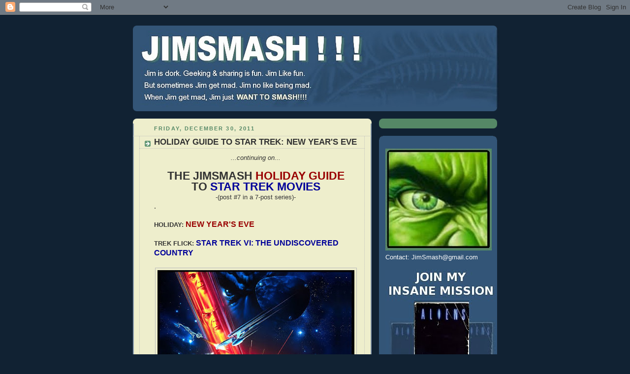

--- FILE ---
content_type: text/html; charset=UTF-8
request_url: https://jimsmash.blogspot.com/2011/
body_size: 34469
content:
<!DOCTYPE html>
<html dir='ltr' xmlns='http://www.w3.org/1999/xhtml' xmlns:b='http://www.google.com/2005/gml/b' xmlns:data='http://www.google.com/2005/gml/data' xmlns:expr='http://www.google.com/2005/gml/expr'>
<head>
<link href='https://www.blogger.com/static/v1/widgets/2944754296-widget_css_bundle.css' rel='stylesheet' type='text/css'/>
<meta content='text/html; charset=UTF-8' http-equiv='Content-Type'/>
<meta content='blogger' name='generator'/>
<link href='https://jimsmash.blogspot.com/favicon.ico' rel='icon' type='image/x-icon'/>
<link href='http://jimsmash.blogspot.com/2011/' rel='canonical'/>
<link rel="alternate" type="application/atom+xml" title="JIMSMASH ! ! ! - Atom" href="https://jimsmash.blogspot.com/feeds/posts/default" />
<link rel="alternate" type="application/rss+xml" title="JIMSMASH ! ! ! - RSS" href="https://jimsmash.blogspot.com/feeds/posts/default?alt=rss" />
<link rel="service.post" type="application/atom+xml" title="JIMSMASH ! ! ! - Atom" href="https://www.blogger.com/feeds/17283063/posts/default" />
<!--Can't find substitution for tag [blog.ieCssRetrofitLinks]-->
<meta content='http://jimsmash.blogspot.com/2011/' property='og:url'/>
<meta content='JIMSMASH ! ! !' property='og:title'/>
<meta content='Jim like to share fun, cool, stoopid stuff with friends. Jim like friends. But Jim also sometimes gets mad &amp;amp; frustrated. So Jim also post stuff that make Jim mad. Jim no like being mad. 
When Jim get mad, Jim just WANT TO SMASH!!!' property='og:description'/>
<title>JIMSMASH ! ! !: 2011</title>
<style id='page-skin-1' type='text/css'><!--
/*
-----------------------------------------------
Blogger Template Style
Name:     Rounders 3
Date:     27 Feb 2004
Updated by: Blogger Team
----------------------------------------------- */
/* Variable definitions
====================
<Variable name="mainBgColor" description="Main Background Color"
type="color" default="#eec">
<Variable name="mainTextColor" description="Text Color" type="color"
default="#333">
<Variable name="postTitleColor" description="Post Title Color" type="color"
default="#333">
<Variable name="dateHeaderColor" description="Date Header Color"
type="color" default="#586">
<Variable name="borderColor" description="Post Border Color" type="color"
default="#bbb">
<Variable name="mainLinkColor" description="Link Color" type="color"
default="#456">
<Variable name="mainVisitedLinkColor" description="Visited Link Color"
type="color" default="#234">
<Variable name="titleBgColor" description="Page Header Background Color"
type="color" default="#357">
<Variable name="titleTextColor" description="Blog Title Color"
type="color" default="#fff">
<Variable name="topSidebarHeaderColor"
description="Top Sidebar Title Color"
type="color" default="#fff">
<Variable name="topSidebarBgColor"
description="Top Sidebar Background Color"
type="color" default="#586">
<Variable name="topSidebarTextColor" description="Top Sidebar Text Color"
type="color" default="#fff">
<Variable name="topSidebarLinkColor" description="Top Sidebar Link Color"
type="color" default="#fff">
<Variable name="topSidebarVisitedLinkColor"
description="Top Sidebar Visited Link Color"
type="color" default="#fff">
<Variable name="bottomSidebarHeaderColor"
description="Bottom Sidebar Title Color"
type="color" default="#abc">
<Variable name="bottomSidebarLinkColor"
description="Bottom Sidebar Link Color"
type="color" default="#99ddbb">
<Variable name="bottomSidebarVisitedLinkColor"
description="Bottom Sidebar Visited Link Color"
type="color" default="#ffffff">
<Variable name="bodyFont" description="Text Font" type="font"
default="normal normal 100% 'Trebuchet MS',Verdana,Arial,Sans-serif">
<Variable name="pageTitleFont" description="Blog Title Font" type="font"
default="normal bold 200% 'Trebuchet MS',Verdana,Arial,Sans-serif">
<Variable name="descriptionFont" description="Blog Description Font" type="font"
default="normal normal 100% 'Trebuchet MS',Verdana,Arial,Sans-serif">
<Variable name="headerFont" description="Sidebar Title Font" type="font"
default="normal bold 100% 'Trebuchet MS',Verdana,Arial,Sans-serif">
<Variable name="postTitleFont" description="Post Title Font" type="font"
default="normal bold 135% 'Trebuchet MS',Verdana,Arial,Sans-serif">
<Variable name="startSide" description="Start side in blog language"
type="automatic" default="left">
<Variable name="endSide" description="End side in blog language"
type="automatic" default="right">
*/
body, .body-fauxcolumn-outer {
background:#123;
margin:0;
text-align:center;
line-height: 1.5em;
font: x-small Trebuchet MS, Verdana, Arial, Sans-serif;
color:#333333;
font-size/* */:/**/small;
font-size: /**/small;
}
/* Page Structure
----------------------------------------------- */
/* The images which help create rounded corners depend on the
following widths and measurements. If you want to change
these measurements, the images will also need to change.
*/
#outer-wrapper {
width:740px;
margin:0 auto;
text-align:left;
font: normal normal 100% 'Trebuchet MS',Verdana,Arial,Sans-serif;
}
#main-wrap1 {
width:485px;
float:left;
background:#eeeecc url("//www1.blogblog.com/rounders3/corners_main_bot.gif") no-repeat left bottom;
margin:15px 0 0;
padding:0 0 10px;
color:#333333;
font-size:97%;
line-height:1.5em;
word-wrap: break-word; /* fix for long text breaking sidebar float in IE */
overflow: hidden;     /* fix for long non-text content breaking IE sidebar float */
}
#main-wrap2 {
float:left;
width:100%;
background:url("//www1.blogblog.com/rounders3/corners_main_top.gif") no-repeat left top;
padding:10px 0 0;
}
#main {
background:url("//www.blogblog.com/rounders3/rails_main.gif") repeat-y left;
padding:0;
width:485px;
}
#sidebar-wrap {
width:240px;
float:right;
margin:15px 0 0;
font-size:97%;
line-height:1.5em;
word-wrap: break-word; /* fix for long text breaking sidebar float in IE */
overflow: hidden;     /* fix for long non-text content breaking IE sidebar float */
}
.main .widget {
margin-top: 4px;
width: 468px;
padding: 0 13px;
}
.main .Blog {
margin: 0;
padding: 0;
width: 484px;
}
/* Links
----------------------------------------------- */
a:link {
color: #445566;
}
a:visited {
color: #223344;
}
a:hover {
color: #223344;
}
a img {
border-width:0;
}
/* Blog Header
----------------------------------------------- */
#header-wrapper {
background:#335577 url("//www2.blogblog.com/rounders3/corners_cap_top.gif") no-repeat left top;
margin-top:22px;
margin-right:0;
margin-bottom:0;
margin-left:0;
padding-top:8px;
padding-right:0;
padding-bottom:0;
padding-left:0;
color:#ffffff;
}
#header {
background:url("//www.blogblog.com/rounders3/corners_cap_bot.gif") no-repeat left bottom;
padding:0 15px 8px;
}
#header h1 {
margin:0;
padding:10px 30px 5px;
line-height:1.2em;
font: normal bold 200% 'Trebuchet MS',Verdana,Arial,Sans-serif;
}
#header a,
#header a:visited {
text-decoration:none;
color: #ffffff;
}
#header .description {
margin:0;
padding:5px 30px 10px;
line-height:1.5em;
font: normal normal 100% 'Trebuchet MS',Verdana,Arial,Sans-serif;
}
/* Posts
----------------------------------------------- */
h2.date-header {
margin-top:0;
margin-right:28px;
margin-bottom:0;
margin-left:43px;
font-size:85%;
line-height:2em;
text-transform:uppercase;
letter-spacing:.2em;
color:#558866;
}
.post {
margin:.3em 0 25px;
padding:0 13px;
border:1px dotted #bbbbbb;
border-width:1px 0;
}
.post h3 {
margin:0;
line-height:1.5em;
background:url("//www2.blogblog.com/rounders3/icon_arrow.gif") no-repeat 10px .5em;
display:block;
border:1px dotted #bbbbbb;
border-width:0 1px 1px;
padding-top:2px;
padding-right:14px;
padding-bottom:2px;
padding-left:29px;
color: #333333;
font: normal bold 135% 'Trebuchet MS',Verdana,Arial,Sans-serif;
}
.post h3 a, .post h3 a:visited {
text-decoration:none;
color: #333333;
}
a.title-link:hover {
background-color: #bbbbbb;
color: #333333;
}
.post-body {
border:1px dotted #bbbbbb;
border-width:0 1px 1px;
border-bottom-color:#eeeecc;
padding-top:10px;
padding-right:14px;
padding-bottom:1px;
padding-left:29px;
}
html>body .post-body {
border-bottom-width:0;
}
.post-body {
margin:0 0 .75em;
}
.post-body blockquote {
line-height:1.3em;
}
.post-footer {
background: #ffffff;
margin:0;
padding-top:2px;
padding-right:14px;
padding-bottom:2px;
padding-left:29px;
border:1px dotted #bbbbbb;
border-width:1px;
font-size:100%;
line-height:1.5em;
color: #666666;
}
/*
The first line of the post footer might only have floated text, so we need to give it a height.
The height comes from the post-footer line-height
*/
.post-footer-line-1 {
min-height:1.5em;
_height:1.5em;
}
.post-footer p {
margin: 0;
}
html>body .post-footer {
border-bottom-color:transparent;
}
.uncustomized-post-template .post-footer {
text-align: right;
}
.uncustomized-post-template .post-author,
.uncustomized-post-template .post-timestamp {
display: block;
float: left;
text-align:left;
margin-right: 4px;
}
.post-footer a {
color: #456;
}
.post-footer a:hover {
color: #234;
}
a.comment-link {
/* IE5.0/Win doesn't apply padding to inline elements,
so we hide these two declarations from it */
background/* */:/**/url("//www.blogblog.com/rounders/icon_comment_left.gif") no-repeat left 45%;
padding-left:14px;
}
html>body a.comment-link {
/* Respecified, for IE5/Mac's benefit */
background:url("//www.blogblog.com/rounders3/icon_comment_left.gif") no-repeat left 45%;
padding-left:14px;
}
.post img, table.tr-caption-container {
margin-top:0;
margin-right:0;
margin-bottom:5px;
margin-left:0;
padding:4px;
border:1px solid #bbbbbb;
}
.tr-caption-container img {
border: none;
margin: 0;
padding: 0;
}
blockquote {
margin:.75em 0;
border:1px dotted #bbbbbb;
border-width:1px 0;
padding:5px 15px;
color: #558866;
}
.post blockquote p {
margin:.5em 0;
}
#blog-pager-newer-link {
float: left;
margin-left: 13px;
}
#blog-pager-older-link {
float: right;
margin-right: 13px;
}
#blog-pager {
text-align: center;
}
.feed-links {
clear: both;
line-height: 2.5em;
margin-left: 13px;
}
/* Comments
----------------------------------------------- */
#comments {
margin:-25px 13px 0;
border:1px dotted #bbbbbb;
border-width:0 1px 1px;
padding-top:20px;
padding-right:0;
padding-bottom:15px;
padding-left:0;
}
#comments h4 {
margin:0 0 10px;
padding-top:0;
padding-right:14px;
padding-bottom:2px;
padding-left:29px;
border-bottom:1px dotted #bbbbbb;
font-size:120%;
line-height:1.4em;
color:#333333;
}
#comments-block {
margin-top:0;
margin-right:15px;
margin-bottom:0;
margin-left:9px;
}
.comment-author {
background:url("//www.blogblog.com/rounders3/icon_comment_left.gif") no-repeat 2px .3em;
margin:.5em 0;
padding-top:0;
padding-right:0;
padding-bottom:0;
padding-left:20px;
font-weight:bold;
}
.comment-body {
margin:0 0 1.25em;
padding-top:0;
padding-right:0;
padding-bottom:0;
padding-left:20px;
}
.comment-body p {
margin:0 0 .5em;
}
.comment-footer {
margin:0 0 .5em;
padding-top:0;
padding-right:0;
padding-bottom:.75em;
padding-left:20px;
}
.comment-footer a:link {
color: #333;
}
.deleted-comment {
font-style:italic;
color:gray;
}
.comment-form {
padding-left:20px;
padding-right:5px;
}
#comments .comment-form h4 {
padding-left:0px;
}
/* Profile
----------------------------------------------- */
.profile-img {
float: left;
margin-top: 5px;
margin-right: 5px;
margin-bottom: 5px;
margin-left: 0;
border: 4px solid #ffffff;
}
.profile-datablock {
margin-top:0;
margin-right:15px;
margin-bottom:.5em;
margin-left:0;
padding-top:8px;
}
.profile-link {
background:url("//www.blogblog.com/rounders3/icon_profile_left.gif") no-repeat left .1em;
padding-left:15px;
font-weight:bold;
}
.profile-textblock {
clear: both;
margin: 0;
}
.sidebar .clear, .main .widget .clear {
clear: both;
}
#sidebartop-wrap {
background:#558866 url("//www.blogblog.com/rounders3/corners_prof_bot.gif") no-repeat left bottom;
margin:0px 0px 15px;
padding:0px 0px 10px;
color:#ffffff;
}
#sidebartop-wrap2 {
background:url("//www2.blogblog.com/rounders3/corners_prof_top.gif") no-repeat left top;
padding: 10px 0 0;
margin:0;
border-width:0;
}
#sidebartop h2 {
line-height:1.5em;
color:#ffffff;
border-bottom: 1px dotted #ffffff;
font: normal bold 100% 'Trebuchet MS',Verdana,Arial,Sans-serif;
margin-bottom: 0.5em;
}
#sidebartop a {
color: #ffffff;
}
#sidebartop a:hover {
color: #ffffff;
}
#sidebartop a:visited {
color: #ffffff;
}
#sidebar a {
color: #99ddbb;
}
#sidebar a:hover,
#sidebar a:visited {
color: #ffffff;
}
/* Sidebar Boxes
----------------------------------------------- */
.sidebar .widget {
margin:.5em 13px 1.25em;
padding:0 0px;
}
.widget-content {
margin-top: 0.5em;
}
#sidebarbottom-wrap1 {
background:#335577 url("//www.blogblog.com/rounders3/corners_side_top.gif") no-repeat left top;
margin:0 0 15px;
padding:10px 0 0;
color: #ffffff;
}
#sidebarbottom-wrap2 {
background:url("//www1.blogblog.com/rounders3/corners_side_bot.gif") no-repeat left bottom;
padding:0 0 8px;
}
.sidebar h2 {
margin-top:0;
margin-right:0;
margin-bottom:.5em;
margin-left:0;
padding:0 0 .2em;
line-height:1.5em;
font:normal bold 100% 'Trebuchet MS',Verdana,Arial,Sans-serif;
}
.sidebar ul {
list-style:none;
margin:0 0 1.25em;
padding:0;
}
.sidebar ul li {
background:url("//www2.blogblog.com/rounders3/icon_arrow_sm.gif") no-repeat 2px .25em;
margin:0;
padding-top:0;
padding-right:0;
padding-bottom:3px;
padding-left:16px;
margin-bottom:3px;
border-bottom:1px dotted #bbbbbb;
line-height:1.4em;
}
.sidebar p {
margin:0 0 .6em;
}
#sidebar h2 {
color: #aabbcc;
border-bottom: 1px dotted #aabbcc;
}
/* Footer
----------------------------------------------- */
#footer-wrap1 {
clear:both;
margin:0 0 10px;
padding:15px 0 0;
}
#footer-wrap2 {
background:#335577 url("//www2.blogblog.com/rounders3/corners_cap_top.gif") no-repeat left top;
color:#ffffff;
}
#footer {
background:url("//www.blogblog.com/rounders3/corners_cap_bot.gif") no-repeat left bottom;
padding:8px 15px;
}
#footer hr {display:none;}
#footer p {margin:0;}
#footer a {color:#ffffff;}
#footer .widget-content {
margin:0;
}
/** Page structure tweaks for layout editor wireframe */
body#layout #main-wrap1,
body#layout #sidebar-wrap,
body#layout #header-wrapper {
margin-top: 0;
}
body#layout #header, body#layout #header-wrapper,
body#layout #outer-wrapper {
margin-left:0,
margin-right: 0;
padding: 0;
}
body#layout #outer-wrapper {
width: 730px;
}
body#layout #footer-wrap1 {
padding-top: 0;
}

--></style>
<link href='https://www.blogger.com/dyn-css/authorization.css?targetBlogID=17283063&amp;zx=d981a48a-a194-417d-b4a5-fc9375258a8a' media='none' onload='if(media!=&#39;all&#39;)media=&#39;all&#39;' rel='stylesheet'/><noscript><link href='https://www.blogger.com/dyn-css/authorization.css?targetBlogID=17283063&amp;zx=d981a48a-a194-417d-b4a5-fc9375258a8a' rel='stylesheet'/></noscript>
<meta name='google-adsense-platform-account' content='ca-host-pub-1556223355139109'/>
<meta name='google-adsense-platform-domain' content='blogspot.com'/>

<!-- data-ad-client=ca-pub-9310913727880691 -->

</head>
<body>
<div class='navbar section' id='navbar'><div class='widget Navbar' data-version='1' id='Navbar1'><script type="text/javascript">
    function setAttributeOnload(object, attribute, val) {
      if(window.addEventListener) {
        window.addEventListener('load',
          function(){ object[attribute] = val; }, false);
      } else {
        window.attachEvent('onload', function(){ object[attribute] = val; });
      }
    }
  </script>
<div id="navbar-iframe-container"></div>
<script type="text/javascript" src="https://apis.google.com/js/platform.js"></script>
<script type="text/javascript">
      gapi.load("gapi.iframes:gapi.iframes.style.bubble", function() {
        if (gapi.iframes && gapi.iframes.getContext) {
          gapi.iframes.getContext().openChild({
              url: 'https://www.blogger.com/navbar/17283063?origin\x3dhttps://jimsmash.blogspot.com',
              where: document.getElementById("navbar-iframe-container"),
              id: "navbar-iframe"
          });
        }
      });
    </script><script type="text/javascript">
(function() {
var script = document.createElement('script');
script.type = 'text/javascript';
script.src = '//pagead2.googlesyndication.com/pagead/js/google_top_exp.js';
var head = document.getElementsByTagName('head')[0];
if (head) {
head.appendChild(script);
}})();
</script>
</div></div>
<div id='outer-wrapper'>
<div id='header-wrapper'>
<div class='header section' id='header'><div class='widget Header' data-version='1' id='Header1'>
<div id='header-inner'>
<a href='https://jimsmash.blogspot.com/' style='display: block'>
<img alt='JIMSMASH ! ! !' height='158px; ' id='Header1_headerimg' src='https://blogger.googleusercontent.com/img/b/R29vZ2xl/AVvXsEh3tJBXzmWG-2GBQr96c5udDB3mDkfbagOyOsl1WSpwxw2Jdpq-GWm2x1npMwWxX0grD-u6KWFb7kuMx9EKtGt0m8jdSGeYNYsWXGiCqsW7vtDkRjb-UDGovAun3gipyfwnc736QA/s730/JimSmashHeaderHeader_v03.jpg' style='display: block' width='730px; '/>
</a>
</div>
</div></div>
</div>
<div id='crosscol-wrapper' style='text-align:center'>
<div class='crosscol no-items section' id='crosscol'></div>
</div>
<div id='main-wrap1'><div id='main-wrap2'>
<div class='main section' id='main'><div class='widget Blog' data-version='1' id='Blog1'>
<div class='blog-posts hfeed'>

          <div class="date-outer">
        
<h2 class='date-header'><span>Friday, December 30, 2011</span></h2>

          <div class="date-posts">
        
<div class='post-outer'>
<div class='post hentry'>
<a name='2726044573874671569'></a>
<h3 class='post-title entry-title'>
<a href='https://jimsmash.blogspot.com/2011/12/holiday-guide-to-star-trek-new-years.html'>HOLIDAY GUIDE TO STAR TREK: NEW YEAR'S EVE</a>
</h3>
<div class='post-header-line-1'></div>
<div class='post-body entry-content'>
<div style="text-align: center;"><a href="https://blogger.googleusercontent.com/img/b/R29vZ2xl/AVvXsEhbamby6OigTd2Zu-jWf8uo7MEhyIjOjoGw0VuUoHNRuao5VsB4EXQffbL7FFpGhjQdHHQGkJqltjf2YNigc0LGnu7j97D5OjdbaijSZW3Wud-nnp00NI-ywnKRvR4AP3B44oURFQ/s1600/600full-star-trek-vi_-the-undiscovered-country-screenshot.jpg" onblur="try {parent.deselectBloggerImageGracefully();} catch(e) {}"></a><span style="font-style: italic;font-size:100%;" >...continuing on...</span><br /></div>   <span style="font-size:100%;"><br /></span><div style="text-align: center;"><span style="font-size:180%;"><span style="font-weight: bold;">THE JIMSMASH <span style="color: rgb(153, 0, 0);">HOLIDAY GUIDE</span><br />TO  <span style="color: rgb(0, 0, 153);">STAR TREK MOVIES</span></span></span><br />-(post   #7 in a    7-post series)-<a href="https://blogger.googleusercontent.com/img/b/R29vZ2xl/AVvXsEhnpk60ILfJUzs3mNjgeW_KZd23wWyJto6yOR8TOKHeTDz_1G94lNk5mTwFlOSoDf57zWLHMKVN1n5Y6nWp9VUMmEDHREumtlG84FezdkzkCDtk7krDR1OiDLnV7sfI-XIJmQiXBA/s1600/UndiscoveredCountry.jpg" onblur="try {parent.deselectBloggerImageGracefully();}  catch(e) {}"></a></div><meta name="Title" content=""> <meta name="Keywords" content=""> <meta equiv="Content-Type" content="text/html; charset=utf-8"> <meta name="ProgId" content="Word.Document"> <meta name="Generator" content="Microsoft Word 11"> <meta name="Originator" content="Microsoft Word 11"> <link rel="File-List" href="file://localhost/Users/terrakuroda/Library/Caches/TemporaryItems/msoclip1/01/clip_filelist.xml"> <!--[if gte mso 9]><xml>  <o:documentproperties>   <o:template>Normal</o:Template>   <o:revision>0</o:Revision>   <o:totaltime>0</o:TotalTime>   <o:pages>1</o:Pages>   <o:words>43</o:Words>   <o:characters>250</o:Characters>   <o:lines>2</o:Lines>   <o:paragraphs>1</o:Paragraphs>   <o:characterswithspaces>307</o:CharactersWithSpaces>   <o:version>11.0</o:Version>  </o:DocumentProperties>  <o:officedocumentsettings>   <o:allowpng/>  </o:OfficeDocumentSettings> </xml><![endif]--><!--[if gte mso 9]><xml>  <w:worddocument>   <w:zoom>0</w:Zoom>   <w:donotshowrevisions/>   <w:donotprintrevisions/>   <w:displayhorizontaldrawinggridevery>0</w:DisplayHorizontalDrawingGridEvery>   <w:displayverticaldrawinggridevery>0</w:DisplayVerticalDrawingGridEvery>   <w:usemarginsfordrawinggridorigin/>  </w:WordDocument> </xml><![endif]--> <style> <!--  /* Font Definitions */ @font-face  {font-family:"Times New Roman";  panose-1:0 2 2 6 3 5 4 5 2 3;  mso-font-charset:0;  mso-generic-font-family:auto;  mso-font-pitch:variable;  mso-font-signature:50331648 0 0 0 1 0;}  /* Style Definitions */ p.MsoNormal, li.MsoNormal, div.MsoNormal  {mso-style-parent:"";  margin:0in;  margin-bottom:.0001pt;  mso-pagination:widow-orphan;  font-size:12.0pt;  font-family:"Times New Roman";} table.MsoNormalTable  {mso-style-parent:"";  font-size:10.0pt;  font-family:"Times New Roman";} @page Section1  {size:8.5in 11.0in;  margin:1.0in 1.25in 1.0in 1.25in;  mso-header-margin:.5in;  mso-footer-margin:.5in;  mso-paper-source:0;} div.Section1  {page:Section1;} --> </style>  <!--StartFragment-->  <p class="MsoNormal">.<o:p></o:p></p>  <!--EndFragment--><br /><span style="font-weight: bold;">HOLIDAY: <span style="color: rgb(153, 0, 0);font-size:130%;" >NEW YEAR'S EVE</span></span><br /><br /><span style="font-weight: bold;">TREK FLICK:</span> <span style="font-size:130%;"> </span><span style="font-weight: bold;font-size:130%;" ><span style="color: rgb(0, 0, 153);">STAR     TREK VI: THE UNDISCOVERED COUNTRY<br /><br /><a href="https://blogger.googleusercontent.com/img/b/R29vZ2xl/AVvXsEhnpk60ILfJUzs3mNjgeW_KZd23wWyJto6yOR8TOKHeTDz_1G94lNk5mTwFlOSoDf57zWLHMKVN1n5Y6nWp9VUMmEDHREumtlG84FezdkzkCDtk7krDR1OiDLnV7sfI-XIJmQiXBA/s1600/UndiscoveredCountry.jpg" onblur="try {parent.deselectBloggerImageGracefully();}   catch(e) {}"><img alt="" border="0" id="BLOGGER_PHOTO_ID_5689356395833987890" src="https://blogger.googleusercontent.com/img/b/R29vZ2xl/AVvXsEhnpk60ILfJUzs3mNjgeW_KZd23wWyJto6yOR8TOKHeTDz_1G94lNk5mTwFlOSoDf57zWLHMKVN1n5Y6nWp9VUMmEDHREumtlG84FezdkzkCDtk7krDR1OiDLnV7sfI-XIJmQiXBA/s400/UndiscoveredCountry.jpg" style="display: block; margin: 0px auto 10px; text-align: center; cursor: pointer; width: 400px; height: 227px;" /></a><span style="color: rgb(0, 0, 0);font-size:100%;" >WHY?: </span></span></span><span style="font-size:130%;"><span style="color: rgb(0, 0, 153);"><span style="color: rgb(0, 0, 0);font-size:100%;" >It's a party that goes all wrong. People get too drunk... There's lots of Action... A fight breaks out... Someone goes to sleep with a  woman only to wake up to a sasquatch... Some harsh words are said<span style=""> b</span>ut in the end, everyone learns a lesson and it leaves the Future wide open... Respectfully leaving the Past.<br /><br /><span style="font-style: italic; color: rgb(0, 0, 102);">"Note to Galley; Romulan Ale no longer to be served at diplomatic  functions."</span><br /><a href="https://blogger.googleusercontent.com/img/b/R29vZ2xl/AVvXsEhbamby6OigTd2Zu-jWf8uo7MEhyIjOjoGw0VuUoHNRuao5VsB4EXQffbL7FFpGhjQdHHQGkJqltjf2YNigc0LGnu7j97D5OjdbaijSZW3Wud-nnp00NI-ywnKRvR4AP3B44oURFQ/s1600/600full-star-trek-vi_-the-undiscovered-country-screenshot.jpg" onblur="try {parent.deselectBloggerImageGracefully();}  catch(e) {}"></a></span></span></span><span style="font-weight: bold;font-size:130%;" ><span style="color: rgb(0, 0, 153);"> <span style="font-size:130%;"><span style="color: rgb(0, 0, 153);"><span style="color: rgb(0, 0, 0);font-size:100%;" ><a href="https://blogger.googleusercontent.com/img/b/R29vZ2xl/AVvXsEhbamby6OigTd2Zu-jWf8uo7MEhyIjOjoGw0VuUoHNRuao5VsB4EXQffbL7FFpGhjQdHHQGkJqltjf2YNigc0LGnu7j97D5OjdbaijSZW3Wud-nnp00NI-ywnKRvR4AP3B44oURFQ/s1600/600full-star-trek-vi_-the-undiscovered-country-screenshot.jpg" onblur="try  {parent.deselectBloggerImageGracefully();}  catch(e) {}"><img alt="" border="0" id="BLOGGER_PHOTO_ID_5689356733929221986" src="https://blogger.googleusercontent.com/img/b/R29vZ2xl/AVvXsEhbamby6OigTd2Zu-jWf8uo7MEhyIjOjoGw0VuUoHNRuao5VsB4EXQffbL7FFpGhjQdHHQGkJqltjf2YNigc0LGnu7j97D5OjdbaijSZW3Wud-nnp00NI-ywnKRvR4AP3B44oURFQ/s400/600full-star-trek-vi_-the-undiscovered-country-screenshot.jpg" style="display: block; margin: 0px auto 10px; text-align: center; cursor: pointer; width: 400px; height: 169px;" /></a></span></span></span><!--EndFragment--> </span></span>
<div style='clear: both;'></div>
</div>
<div class='post-footer'>
<div class='post-footer-line post-footer-line-1'><span class='post-author vcard'>
Posted by
<span class='fn'>Jim</span>
</span>
<span class='post-timestamp'>
at
<a class='timestamp-link' href='https://jimsmash.blogspot.com/2011/12/holiday-guide-to-star-trek-new-years.html' rel='bookmark' title='permanent link'><abbr class='published' title='2011-12-30T09:00:00-08:00'>Friday, December 30, 2011</abbr></a>
</span>
<span class='post-comment-link'>
<a class='comment-link' href='https://www.blogger.com/comment/fullpage/post/17283063/2726044573874671569' onclick=''>1 comments</a>
</span>
<span class='post-icons'>
<span class='item-action'>
<a href='https://www.blogger.com/email-post/17283063/2726044573874671569' title='Email Post'>
<img alt="" class="icon-action" height="13" src="//www.blogger.com/img/icon18_email.gif" width="18">
</a>
</span>
<span class='item-control blog-admin pid-599152539'>
<a href='https://www.blogger.com/post-edit.g?blogID=17283063&postID=2726044573874671569&from=pencil' title='Edit Post'>
<img alt='' class='icon-action' height='18' src='https://resources.blogblog.com/img/icon18_edit_allbkg.gif' width='18'/>
</a>
</span>
</span>
<span class='post-labels'>
Labels:
<a href='https://jimsmash.blogspot.com/search/label/Holiday' rel='tag'>Holiday</a>,
<a href='https://jimsmash.blogspot.com/search/label/Star%20Trek' rel='tag'>Star Trek</a>,
<a href='https://jimsmash.blogspot.com/search/label/Star%20Trek%20Holiday%20Guide' rel='tag'>Star Trek Holiday Guide</a>,
<a href='https://jimsmash.blogspot.com/search/label/Top%20Lists' rel='tag'>Top Lists</a>
</span>
</div>
<div class='post-footer-line post-footer-line-2'></div>
<div class='post-footer-line post-footer-line-3'></div>
</div>
</div>
</div>

          </div></div>
        

          <div class="date-outer">
        
<h2 class='date-header'><span>Thursday, December 29, 2011</span></h2>

          <div class="date-posts">
        
<div class='post-outer'>
<div class='post hentry'>
<a name='4832365347365421816'></a>
<h3 class='post-title entry-title'>
<a href='https://jimsmash.blogspot.com/2011/12/hobbit-trailer.html'>'THE HOBBIT' TRAILER</a>
</h3>
<div class='post-header-line-1'></div>
<div class='post-body entry-content'>
<iframe src="//www.youtube.com/embed/G0k3kHtyoqc" allowfullscreen="" frameborder="0" height="246" width="425"></iframe><br />Cool. I'm glad Peter Jackson is doing this... we'll have one kickass, uber-epic Tolkein saga soon.<br /><br /><span style="font-size:85%;"><span style="font-style: italic; color: rgb(102, 102, 102);">*(trailer post is a little late, but hey its the Holidays)</span></span>
<div style='clear: both;'></div>
</div>
<div class='post-footer'>
<div class='post-footer-line post-footer-line-1'><span class='post-author vcard'>
Posted by
<span class='fn'>Jim</span>
</span>
<span class='post-timestamp'>
at
<a class='timestamp-link' href='https://jimsmash.blogspot.com/2011/12/hobbit-trailer.html' rel='bookmark' title='permanent link'><abbr class='published' title='2011-12-29T14:00:00-08:00'>Thursday, December 29, 2011</abbr></a>
</span>
<span class='post-comment-link'>
<a class='comment-link' href='https://www.blogger.com/comment/fullpage/post/17283063/4832365347365421816' onclick=''>1 comments</a>
</span>
<span class='post-icons'>
<span class='item-action'>
<a href='https://www.blogger.com/email-post/17283063/4832365347365421816' title='Email Post'>
<img alt="" class="icon-action" height="13" src="//www.blogger.com/img/icon18_email.gif" width="18">
</a>
</span>
<span class='item-control blog-admin pid-599152539'>
<a href='https://www.blogger.com/post-edit.g?blogID=17283063&postID=4832365347365421816&from=pencil' title='Edit Post'>
<img alt='' class='icon-action' height='18' src='https://resources.blogblog.com/img/icon18_edit_allbkg.gif' width='18'/>
</a>
</span>
</span>
<span class='post-labels'>
Labels:
<a href='https://jimsmash.blogspot.com/search/label/Video' rel='tag'>Video</a>
</span>
</div>
<div class='post-footer-line post-footer-line-2'></div>
<div class='post-footer-line post-footer-line-3'></div>
</div>
</div>
</div>
<div class='post-outer'>
<div class='post hentry'>
<a name='519450703627930106'></a>
<h3 class='post-title entry-title'>
<a href='https://jimsmash.blogspot.com/2011/12/holiday-guide-to-star-trek-halloween.html'>HOLIDAY GUIDE TO STAR TREK: HALLOWEEN</a>
</h3>
<div class='post-header-line-1'></div>
<div class='post-body entry-content'>
<div style="text-align: center;"><span style="font-style: italic;font-size:100%;" >...continuing on...</span><br /></div>   <span style="font-size:100%;"><br /></span><div style="text-align: center;"><span style="font-size:180%;"><span style="font-weight: bold;">THE JIMSMASH <span style="color: rgb(153, 0, 0);">HOLIDAY GUIDE</span><br />TO  <span style="color: rgb(0, 0, 153);">STAR TREK MOVIES</span></span></span><br />-(post   #6 in a    7-post series)-<br /></div><br /><span style="font-weight: bold;">HOLIDAY: <span style="color: rgb(153, 0, 0);font-size:130%;" >HALLOWEEN</span></span><br /><br /><span style="font-weight: bold;">TREK FLICK:</span> <span style="font-size:130%;"> </span><span style="font-weight: bold;font-size:130%;" ><span style="color: rgb(0, 0, 153);">STAR     TREK: <span style="font-style: italic;">"THE CAGE"/"THE MENAGERIE"<br /></span></span></span><span style="color: rgb(51, 51, 51);font-size:130%;" ><span style="color: rgb(0, 0, 153);"><span style="font-style: italic;"><span style="font-size:85%;">*(yes, technically not a Movie, but "The Menagerie" is a 2-part episode)</span></span></span></span><span style="font-weight: bold;font-size:130%;" ><span style="color: rgb(0, 0, 153);"><span style="font-style: italic;"><br /><br /></span></span></span><a href="https://blogger.googleusercontent.com/img/b/R29vZ2xl/AVvXsEgEtq2_4sX09ojLdrLfs_n01wR5G6DnfRxpQOXlwKBf-HohGGwvGmG0yZ7n-LZvxxlv_sJRNHVbVytswKoJkY_ww7oCeq07XUb8sPBNLgVOcutASZC2wFk553FcBdvBDDUioV7DvA/s1600/TheCage.jpg" onblur="try {parent.deselectBloggerImageGracefully();}  catch(e) {}"><img alt="" border="0" id="BLOGGER_PHOTO_ID_5689112511668242610" src="https://blogger.googleusercontent.com/img/b/R29vZ2xl/AVvXsEgEtq2_4sX09ojLdrLfs_n01wR5G6DnfRxpQOXlwKBf-HohGGwvGmG0yZ7n-LZvxxlv_sJRNHVbVytswKoJkY_ww7oCeq07XUb8sPBNLgVOcutASZC2wFk553FcBdvBDDUioV7DvA/s400/TheCage.jpg" style="display: block; margin: 0px auto 10px; text-align: center; cursor: pointer; width: 400px; height: 283px;" /></a><br /><span style="font-weight: bold;font-size:130%;" ><span style="color: rgb(0, 0, 153);"><span style="font-size:100%;"><span style="color: rgb(0, 0, 0);">WHY?:</span></span> </span></span><meta name="Title" content=""> <meta name="Keywords" content=""> <meta equiv="Content-Type" content="text/html; charset=utf-8"> <meta name="ProgId" content="Word.Document"> <meta name="Generator" content="Microsoft Word 11"> <meta name="Originator" content="Microsoft Word 11"> <link rel="File-List" href="file://localhost/Users/terrakuroda/Library/Caches/TemporaryItems/msoclip1/01/clip_filelist.xml"> <!--[if gte mso 9]><xml>  <o:documentproperties>   <o:template>Normal</o:Template>   <o:revision>0</o:Revision>   <o:totaltime>0</o:TotalTime>   <o:pages>1</o:Pages>   <o:words>60</o:Words>   <o:characters>344</o:Characters>   <o:lines>2</o:Lines>   <o:paragraphs>1</o:Paragraphs>   <o:characterswithspaces>422</o:CharactersWithSpaces>   <o:version>11.0</o:Version>  </o:DocumentProperties>  <o:officedocumentsettings>   <o:allowpng/>  </o:OfficeDocumentSettings> </xml><![endif]--><!--[if gte mso 9]><xml>  <w:worddocument>   <w:zoom>0</w:Zoom>   <w:donotshowrevisions/>   <w:donotprintrevisions/>   <w:displayhorizontaldrawinggridevery>0</w:DisplayHorizontalDrawingGridEvery>   <w:displayverticaldrawinggridevery>0</w:DisplayVerticalDrawingGridEvery>   <w:usemarginsfordrawinggridorigin/>  </w:WordDocument> </xml><![endif]--> <style> <!--  /* Font Definitions */ @font-face  {font-family:"Times New Roman";  panose-1:0 2 2 6 3 5 4 5 2 3;  mso-font-charset:0;  mso-generic-font-family:auto;  mso-font-pitch:variable;  mso-font-signature:50331648 0 0 0 1 0;}  /* Style Definitions */ p.MsoNormal, li.MsoNormal, div.MsoNormal  {mso-style-parent:"";  margin:0in;  margin-bottom:.0001pt;  mso-pagination:widow-orphan;  font-size:12.0pt;  font-family:"Times New Roman";} table.MsoNormalTable  {mso-style-parent:"";  font-size:10.0pt;  font-family:"Times New Roman";} @page Section1  {size:8.5in 11.0in;  margin:1.0in 1.25in 1.0in 1.25in;  mso-header-margin:.5in;  mso-footer-margin:.5in;  mso-paper-source:0;} div.Section1  {page:Section1;} --> </style>  <!--StartFragment--><span style="font-size:14pt;"><span style="font-size:100%;">It's the crew, but not. Like Halloween, everything and everyone are weirdly dressed, things are not what they seem, monsters that aren't, and tricks &amp; treats abound. People are trying to scare you... women are trying to tempt and seduce you by dressing in sexy outfits &amp; green skin paint... It's as if even the cast themselves are pretending to be someone else. You always catch it once a year, and delight in the entertainment and nostalgia of it.<br /><br /><span style="font-style: italic; color: rgb(0, 0, 102);">"Beep. Beeeeeep."<br /><br /></span></span></span><a href="https://blogger.googleusercontent.com/img/b/R29vZ2xl/AVvXsEgqjCwn3aDH4RJ-c6HuqlS0Bi1Bw1V2MOeT77GfzAurvvumHNyMhcyYlNOP3ytRMqLlcS2Q9Ug9pdhMaQs1o1iFJk741HKEXqGzMCw5BcYik46Rw7DuWkJoLLiogL0pKXJyPz5REQ/s1600/cage.jpg" onblur="try {parent.deselectBloggerImageGracefully();}  catch(e) {}"><img alt="" border="0" id="BLOGGER_PHOTO_ID_5689112506066206338" src="https://blogger.googleusercontent.com/img/b/R29vZ2xl/AVvXsEgqjCwn3aDH4RJ-c6HuqlS0Bi1Bw1V2MOeT77GfzAurvvumHNyMhcyYlNOP3ytRMqLlcS2Q9Ug9pdhMaQs1o1iFJk741HKEXqGzMCw5BcYik46Rw7DuWkJoLLiogL0pKXJyPz5REQ/s400/cage.jpg" style="display: block; margin: 0px auto 10px; text-align: center; cursor: pointer; width: 400px; height: 156px;" /></a>  <!--EndFragment-->
<div style='clear: both;'></div>
</div>
<div class='post-footer'>
<div class='post-footer-line post-footer-line-1'><span class='post-author vcard'>
Posted by
<span class='fn'>Jim</span>
</span>
<span class='post-timestamp'>
at
<a class='timestamp-link' href='https://jimsmash.blogspot.com/2011/12/holiday-guide-to-star-trek-halloween.html' rel='bookmark' title='permanent link'><abbr class='published' title='2011-12-29T09:00:00-08:00'>Thursday, December 29, 2011</abbr></a>
</span>
<span class='post-comment-link'>
<a class='comment-link' href='https://www.blogger.com/comment/fullpage/post/17283063/519450703627930106' onclick=''>0
comments</a>
</span>
<span class='post-icons'>
<span class='item-action'>
<a href='https://www.blogger.com/email-post/17283063/519450703627930106' title='Email Post'>
<img alt="" class="icon-action" height="13" src="//www.blogger.com/img/icon18_email.gif" width="18">
</a>
</span>
<span class='item-control blog-admin pid-599152539'>
<a href='https://www.blogger.com/post-edit.g?blogID=17283063&postID=519450703627930106&from=pencil' title='Edit Post'>
<img alt='' class='icon-action' height='18' src='https://resources.blogblog.com/img/icon18_edit_allbkg.gif' width='18'/>
</a>
</span>
</span>
<span class='post-labels'>
Labels:
<a href='https://jimsmash.blogspot.com/search/label/Holiday' rel='tag'>Holiday</a>,
<a href='https://jimsmash.blogspot.com/search/label/Star%20Trek' rel='tag'>Star Trek</a>,
<a href='https://jimsmash.blogspot.com/search/label/Star%20Trek%20Holiday%20Guide' rel='tag'>Star Trek Holiday Guide</a>,
<a href='https://jimsmash.blogspot.com/search/label/Top%20Lists' rel='tag'>Top Lists</a>
</span>
</div>
<div class='post-footer-line post-footer-line-2'></div>
<div class='post-footer-line post-footer-line-3'></div>
</div>
</div>
</div>

          </div></div>
        

          <div class="date-outer">
        
<h2 class='date-header'><span>Wednesday, December 28, 2011</span></h2>

          <div class="date-posts">
        
<div class='post-outer'>
<div class='post hentry'>
<a name='4741936001731541628'></a>
<h3 class='post-title entry-title'>
<a href='https://jimsmash.blogspot.com/2011/12/mr-fixit-statue.html'>MR. FIXIT STATUE</a>
</h3>
<div class='post-header-line-1'></div>
<div class='post-body entry-content'>
<a href="https://blogger.googleusercontent.com/img/b/R29vZ2xl/AVvXsEiOps7Huic5Frj_AeN-iRGQO_O8hP39NdBdwokIXJ8AtOTofhi-46OFzp5WkLcLPKYrFLJpFvUzQrjcTSawpnT3ly_-BwHZuQD40WCwIKNCGRSjX7kixKonqJDe7Z1nDzb2X-0JTA/s1600/mrfixit.jpg" onblur="try {parent.deselectBloggerImageGracefully();}   catch(e) {}"><img alt="" border="0" id="BLOGGER_PHOTO_ID_5689477048817191650" src="https://blogger.googleusercontent.com/img/b/R29vZ2xl/AVvXsEiOps7Huic5Frj_AeN-iRGQO_O8hP39NdBdwokIXJ8AtOTofhi-46OFzp5WkLcLPKYrFLJpFvUzQrjcTSawpnT3ly_-BwHZuQD40WCwIKNCGRSjX7kixKonqJDe7Z1nDzb2X-0JTA/s400/mrfixit.jpg" style="display: block; margin: 0px auto 10px; text-align: center; cursor: pointer; width: 400px; height: 400px;" /></a><a href="https://blogger.googleusercontent.com/img/b/R29vZ2xl/AVvXsEiOps7Huic5Frj_AeN-iRGQO_O8hP39NdBdwokIXJ8AtOTofhi-46OFzp5WkLcLPKYrFLJpFvUzQrjcTSawpnT3ly_-BwHZuQD40WCwIKNCGRSjX7kixKonqJDe7Z1nDzb2X-0JTA/s1600/mrfixit.jpg" onblur="try {parent.deselectBloggerImageGracefully();}  catch(e) {}"></a><div style="text-align: center;"><span style="font-style: italic;">Ha!</span> They're making a<span style="font-weight: bold;"> MR. FIXIT</span> statue.<br /><span style="font-size:85%;">(check out the rip down the back)</span><br /><br />While absurd, and arguably stupid, I've always liked Mr. Fixit<br />(Peter David's run)<br /><br />I guess its based off <span style="font-weight: bold; font-style: italic;">Wolverine #8</span>....<br />except doesn't look like sweet Buschema art. Boo.<br /></div><a href="https://blogger.googleusercontent.com/img/b/R29vZ2xl/AVvXsEgn_8O_UyVqbeK1P0qSD2LTiehCF0TowMVo1RLKDD8FzzoOwNfkrCIvjWyZsYnww_o8xaqdwwWAKnboFl69DxMmQsnKw08yBVrue69tpDOXVs4OKO0e0S19LKgpmWGL3MkoEw-cfw/s1600/Wolverine_Vol_2_8.jpg" onblur="try {parent.deselectBloggerImageGracefully();}  catch(e) {}"><img alt="" border="0" id="BLOGGER_PHOTO_ID_5689479171412766930" src="https://blogger.googleusercontent.com/img/b/R29vZ2xl/AVvXsEgn_8O_UyVqbeK1P0qSD2LTiehCF0TowMVo1RLKDD8FzzoOwNfkrCIvjWyZsYnww_o8xaqdwwWAKnboFl69DxMmQsnKw08yBVrue69tpDOXVs4OKO0e0S19LKgpmWGL3MkoEw-cfw/s200/Wolverine_Vol_2_8.jpg" style="display: block; margin: 0px auto 10px; text-align: center; cursor: pointer; width: 138px; height: 200px;" /></a><br /><div style="text-align: center;">Now, if they made a statue that looked just like <span style="font-weight: bold;"><br />McFarlane</span><span style="font-weight: bold;">'s Gray Hulk...!</span><a href="https://blogger.googleusercontent.com/img/b/R29vZ2xl/AVvXsEirXAt4NBjznAw72c-z1X9keHLAUnQ1OcEuLIqB8sxFFy6lBSdPvOYdZ_aDMzQp-xjelbVDyS6rLQBgDnBKZVfDFRWUxu24qUc1loercs-areQGzKYVQqyZ1CHn8qCW53as8O52VA/s1600/scan0029u.jpg" onblur="try {parent.deselectBloggerImageGracefully();}  catch(e) {}"><img alt="" border="0" id="BLOGGER_PHOTO_ID_5689481611322980242" src="https://blogger.googleusercontent.com/img/b/R29vZ2xl/AVvXsEirXAt4NBjznAw72c-z1X9keHLAUnQ1OcEuLIqB8sxFFy6lBSdPvOYdZ_aDMzQp-xjelbVDyS6rLQBgDnBKZVfDFRWUxu24qUc1loercs-areQGzKYVQqyZ1CHn8qCW53as8O52VA/s400/scan0029u.jpg" style="display: block; margin: 0px auto 10px; text-align: center; cursor: pointer; width: 268px; height: 400px;" /></a></div>
<div style='clear: both;'></div>
</div>
<div class='post-footer'>
<div class='post-footer-line post-footer-line-1'><span class='post-author vcard'>
Posted by
<span class='fn'>Jim</span>
</span>
<span class='post-timestamp'>
at
<a class='timestamp-link' href='https://jimsmash.blogspot.com/2011/12/mr-fixit-statue.html' rel='bookmark' title='permanent link'><abbr class='published' title='2011-12-28T13:56:00-08:00'>Wednesday, December 28, 2011</abbr></a>
</span>
<span class='post-comment-link'>
<a class='comment-link' href='https://www.blogger.com/comment/fullpage/post/17283063/4741936001731541628' onclick=''>3
comments</a>
</span>
<span class='post-icons'>
<span class='item-action'>
<a href='https://www.blogger.com/email-post/17283063/4741936001731541628' title='Email Post'>
<img alt="" class="icon-action" height="13" src="//www.blogger.com/img/icon18_email.gif" width="18">
</a>
</span>
<span class='item-control blog-admin pid-599152539'>
<a href='https://www.blogger.com/post-edit.g?blogID=17283063&postID=4741936001731541628&from=pencil' title='Edit Post'>
<img alt='' class='icon-action' height='18' src='https://resources.blogblog.com/img/icon18_edit_allbkg.gif' width='18'/>
</a>
</span>
</span>
<span class='post-labels'>
Labels:
<a href='https://jimsmash.blogspot.com/search/label/Statues' rel='tag'>Statues</a>,
<a href='https://jimsmash.blogspot.com/search/label/Wolverine' rel='tag'>Wolverine</a>
</span>
</div>
<div class='post-footer-line post-footer-line-2'></div>
<div class='post-footer-line post-footer-line-3'></div>
</div>
</div>
</div>
<div class='post-outer'>
<div class='post hentry'>
<a name='2279740614324784174'></a>
<h3 class='post-title entry-title'>
<a href='https://jimsmash.blogspot.com/2011/12/holiday-guide-to-star-trek-independence.html'>HOLIDAY GUIDE TO STAR TREK: INDEPENDENCE DAY</a>
</h3>
<div class='post-header-line-1'></div>
<div class='post-body entry-content'>
<div style="text-align: center;"><span style="font-style: italic;font-size:100%;" >...continuing on...</span><br /></div>   <span style="font-size:100%;"><br /></span><div style="text-align: center;"><span style="font-size:180%;"><span style="font-weight: bold;">THE JIMSMASH <span style="color: rgb(153, 0, 0);">HOLIDAY GUIDE</span><br />TO <span style="color: rgb(0, 0, 153);">STAR TREK MOVIES</span></span></span><br />-(post  #5 in a    7-post series)-<br /></div><br /><span style="font-weight: bold;">HOLIDAY: <span style="color: rgb(153, 0, 0);font-size:130%;" >4th of JULY - INDEPENDENCE DAY</span></span><br /><br /><span style="font-weight: bold;">TREK FLICK:</span> <span style="font-size:130%;"> </span><span style="font-weight: bold;font-size:130%;" ><span style="color: rgb(0, 0, 153);">STAR    TREK II: THE WRATH OF KHAN</span></span><a href="https://blogger.googleusercontent.com/img/b/R29vZ2xl/AVvXsEh462KlF3vVQLjX4iRTmuguwwFw4nsKvXc-qneUK28ofPCvGdagSWluTqOUje8bH6oHUg-lcOuB1SFyb5vaV4YU76Acnr8F7Af88G-o4ww_kHZuHMEwXnwtap0UkM-kJoBk8Ae64Q/s1600/wrath_of_khan.jpg" onblur="try {parent.deselectBloggerImageGracefully();}  catch(e) {}"><img alt="" border="0" id="BLOGGER_PHOTO_ID_5689101178898042050" src="https://blogger.googleusercontent.com/img/b/R29vZ2xl/AVvXsEh462KlF3vVQLjX4iRTmuguwwFw4nsKvXc-qneUK28ofPCvGdagSWluTqOUje8bH6oHUg-lcOuB1SFyb5vaV4YU76Acnr8F7Af88G-o4ww_kHZuHMEwXnwtap0UkM-kJoBk8Ae64Q/s400/wrath_of_khan.jpg" style="display: block; margin: 0px auto 10px; text-align: center; cursor: pointer; width: 400px; height: 228px;" /></a><span style="font-weight: bold;"><br />WHY?:</span><span style="font-size:14pt;"><!--[endif]--><o:p></o:p></span><span style="font-size:14pt;"><span style="font-size:100%;"> <span style="font-style: italic; color: rgb(0, 0, 102);">"And the rocket's red glare! The bombs bursting in space!" </span><br /><br />This movie perfectly captures that gung ho, kickass feel of the 4th of July. <span style="font-weight: bold;">BBQ, Beer </span>and <span style="font-weight: bold;">Ceti Eels</span>. Kirk uses his whits, cunning and luck to lead a young crew of upstarts who are thrust into the battle of their lives, forever shaping the history, and memory of the franchise.<br /><br />Sacrifices are made, and a new life begins. The final Nebula battle is like Kirk leading his crew over the frozen Potomac, winning our independence all over again.</span><o:p></o:p></span>  <!--EndFragment--><br /><br /><span style="font-style: italic; color: rgb(0, 0, 102);">"I don't like to lose."</span><br /><br /><div style="text-align: center;"><a href="https://blogger.googleusercontent.com/img/b/R29vZ2xl/AVvXsEh3BL4mTAQPYKIrwabDwbYbsviKD_i4gjNMQqXQuMT1k9Qdt5a4WTZ_CwzNJqZLLYDjll9yekiriI_NEi5mO8X38orvuV_eHWBxuz_nMWLz03ZfyiBq4KCHgbjKRL04RWYO7aJDyA/s1600/khaaaaaaaan.jpg" onblur="try {parent.deselectBloggerImageGracefully();}  catch(e) {}"><img alt="" border="0" id="BLOGGER_PHOTO_ID_5689101175834505650" src="https://blogger.googleusercontent.com/img/b/R29vZ2xl/AVvXsEh3BL4mTAQPYKIrwabDwbYbsviKD_i4gjNMQqXQuMT1k9Qdt5a4WTZ_CwzNJqZLLYDjll9yekiriI_NEi5mO8X38orvuV_eHWBxuz_nMWLz03ZfyiBq4KCHgbjKRL04RWYO7aJDyA/s400/khaaaaaaaan.jpg" style="display: block; margin: 0px auto 10px; text-align: center; cursor: pointer; width: 400px; height: 212px;" /></a><span style="font-style: italic;">*can also be viewed on <span style="font-weight: bold;">Father's Day</span></span><br /></div>
<div style='clear: both;'></div>
</div>
<div class='post-footer'>
<div class='post-footer-line post-footer-line-1'><span class='post-author vcard'>
Posted by
<span class='fn'>Jim</span>
</span>
<span class='post-timestamp'>
at
<a class='timestamp-link' href='https://jimsmash.blogspot.com/2011/12/holiday-guide-to-star-trek-independence.html' rel='bookmark' title='permanent link'><abbr class='published' title='2011-12-28T09:00:00-08:00'>Wednesday, December 28, 2011</abbr></a>
</span>
<span class='post-comment-link'>
<a class='comment-link' href='https://www.blogger.com/comment/fullpage/post/17283063/2279740614324784174' onclick=''>1 comments</a>
</span>
<span class='post-icons'>
<span class='item-action'>
<a href='https://www.blogger.com/email-post/17283063/2279740614324784174' title='Email Post'>
<img alt="" class="icon-action" height="13" src="//www.blogger.com/img/icon18_email.gif" width="18">
</a>
</span>
<span class='item-control blog-admin pid-599152539'>
<a href='https://www.blogger.com/post-edit.g?blogID=17283063&postID=2279740614324784174&from=pencil' title='Edit Post'>
<img alt='' class='icon-action' height='18' src='https://resources.blogblog.com/img/icon18_edit_allbkg.gif' width='18'/>
</a>
</span>
</span>
<span class='post-labels'>
Labels:
<a href='https://jimsmash.blogspot.com/search/label/Holiday' rel='tag'>Holiday</a>,
<a href='https://jimsmash.blogspot.com/search/label/Star%20Trek' rel='tag'>Star Trek</a>,
<a href='https://jimsmash.blogspot.com/search/label/Star%20Trek%20Holiday%20Guide' rel='tag'>Star Trek Holiday Guide</a>,
<a href='https://jimsmash.blogspot.com/search/label/Top%20Lists' rel='tag'>Top Lists</a>
</span>
</div>
<div class='post-footer-line post-footer-line-2'></div>
<div class='post-footer-line post-footer-line-3'></div>
</div>
</div>
</div>

          </div></div>
        

          <div class="date-outer">
        
<h2 class='date-header'><span>Tuesday, December 27, 2011</span></h2>

          <div class="date-posts">
        
<div class='post-outer'>
<div class='post hentry'>
<a name='382693776646608002'></a>
<h3 class='post-title entry-title'>
<a href='https://jimsmash.blogspot.com/2011/12/t-shirt-of-day-buddha-fett.html'>T-SHIRT OF THE DAY: BUDDHA FETT</a>
</h3>
<div class='post-header-line-1'></div>
<div class='post-body entry-content'>
<div style="text-align: center;"><a href="https://blogger.googleusercontent.com/img/b/R29vZ2xl/AVvXsEiyEqCeT77mmKY2Q6BgnKGjmggmWMqAyumr8vJ3XEgCGLxU4dZIuymm44-KNWmvSjcljLjrRKtVwJ0KXWTJ-MowqsPy-A9v83ZZzAd75IluwVAyOBuWvOeGg0jS_aeI91oJzluzoA/s1600/photo+5.jpg" onblur="try {parent.deselectBloggerImageGracefully();} catch(e) {}"><img alt="" border="0" id="BLOGGER_PHOTO_ID_5689475528659105506" src="https://blogger.googleusercontent.com/img/b/R29vZ2xl/AVvXsEiyEqCeT77mmKY2Q6BgnKGjmggmWMqAyumr8vJ3XEgCGLxU4dZIuymm44-KNWmvSjcljLjrRKtVwJ0KXWTJ-MowqsPy-A9v83ZZzAd75IluwVAyOBuWvOeGg0jS_aeI91oJzluzoA/s400/photo+5.jpg" style="display: block; margin: 0px auto 10px; text-align: center; cursor: pointer; width: 400px; height: 386px;" /></a><span style="color: rgb(51, 51, 51);font-size:85%;" ><span style="font-style: italic;">I saw this Facebook, for get who originally posted it....</span></span><br /><span style="color: rgb(51, 51, 51);font-size:85%;" ><span style="font-style: italic;">Chime in if it was you!</span></span><br /></div>
<div style='clear: both;'></div>
</div>
<div class='post-footer'>
<div class='post-footer-line post-footer-line-1'><span class='post-author vcard'>
Posted by
<span class='fn'>Jim</span>
</span>
<span class='post-timestamp'>
at
<a class='timestamp-link' href='https://jimsmash.blogspot.com/2011/12/t-shirt-of-day-buddha-fett.html' rel='bookmark' title='permanent link'><abbr class='published' title='2011-12-27T13:50:00-08:00'>Tuesday, December 27, 2011</abbr></a>
</span>
<span class='post-comment-link'>
<a class='comment-link' href='https://www.blogger.com/comment/fullpage/post/17283063/382693776646608002' onclick=''>0
comments</a>
</span>
<span class='post-icons'>
<span class='item-action'>
<a href='https://www.blogger.com/email-post/17283063/382693776646608002' title='Email Post'>
<img alt="" class="icon-action" height="13" src="//www.blogger.com/img/icon18_email.gif" width="18">
</a>
</span>
<span class='item-control blog-admin pid-599152539'>
<a href='https://www.blogger.com/post-edit.g?blogID=17283063&postID=382693776646608002&from=pencil' title='Edit Post'>
<img alt='' class='icon-action' height='18' src='https://resources.blogblog.com/img/icon18_edit_allbkg.gif' width='18'/>
</a>
</span>
</span>
<span class='post-labels'>
Labels:
<a href='https://jimsmash.blogspot.com/search/label/Star%20Wars' rel='tag'>Star Wars</a>,
<a href='https://jimsmash.blogspot.com/search/label/T-Shirt%20of%20the%20Day' rel='tag'>T-Shirt of the Day</a>
</span>
</div>
<div class='post-footer-line post-footer-line-2'></div>
<div class='post-footer-line post-footer-line-3'></div>
</div>
</div>
</div>
<div class='post-outer'>
<div class='post hentry'>
<a name='8493978055456461310'></a>
<h3 class='post-title entry-title'>
<a href='https://jimsmash.blogspot.com/2011/12/holiday-guide-to-star-trek-easter.html'>HOLIDAY GUIDE TO STAR TREK: EASTER</a>
</h3>
<div class='post-header-line-1'></div>
<div class='post-body entry-content'>
<div style="text-align: center;"><span style="font-style: italic;font-size:100%;" >...continuing on...</span><br /></div>  <span style="font-size:100%;"><br /></span><div style="text-align: center;"><span style="font-size:180%;"><span style="font-weight: bold;">THE JIMSMASH <span style="color: rgb(153, 0, 0);">HOLIDAY GUIDE</span><br />TO <span style="color: rgb(0, 0, 153);">STAR TREK MOVIES</span></span></span><br />-(post #4 in a    7-post series)-<br /></div><br /><span style="font-weight: bold;">HOLIDAY: <span style="color: rgb(153, 0, 0);font-size:130%;" >EASTER</span></span><br /><br /><span style="font-weight: bold;">TREK FLICK:</span> <span style="font-size:130%;"> </span><span style="font-weight: bold;font-size:130%;" ><span style="color: rgb(0, 0, 153);">STAR    TREK III: THE SEARCH FOR SPOCK</span></span><a href="https://blogger.googleusercontent.com/img/b/R29vZ2xl/AVvXsEiI76GtHDZGHmRvhnXeTAoHbZqZPSc3qUEapjyWf6q7u4M8a79BR-APJSGig0scEwEEDGnUBKt3ToPvDWISeSF361FGzFd42p2acF0pyGChRUDRtTKrA0Vicbizh7ECmE6xZUFvqA/s1600/search_for_spock.jpg" onblur="try {parent.deselectBloggerImageGracefully();}  catch(e) {}"><img alt="" border="0" id="BLOGGER_PHOTO_ID_5689092539916543026" src="https://blogger.googleusercontent.com/img/b/R29vZ2xl/AVvXsEiI76GtHDZGHmRvhnXeTAoHbZqZPSc3qUEapjyWf6q7u4M8a79BR-APJSGig0scEwEEDGnUBKt3ToPvDWISeSF361FGzFd42p2acF0pyGChRUDRtTKrA0Vicbizh7ECmE6xZUFvqA/s400/search_for_spock.jpg" style="display: block; margin: 0px auto 10px; text-align: center; cursor: pointer; width: 400px; height: 227px;" /></a><span style="font-weight: bold;"><span style="color: rgb(0, 0, 153);"><span style="color: rgb(0, 0, 0);">WHY?: </span></span></span>I<span style="font-size:100%;"><span style="font-family:Arial;"><span style="color:#000000;">t's a <span style="font-weight: bold;">resurrection</span>  story that only the true fans are interested in. So, to make it more  appealing to the masses, sleek, brightly, new ships are introduced to appease our sweet  tooth for action and suspense, while the crew tries to find the hiding <span style="font-weight: bold;">Klingon Bird of Prey</span>.<br /><br />And like the <span style="font-weight: bold;">Easter Bunny</span>, Christopher Lloyd appears and leaves everyone  scratching their head saying, <span style="font-style: italic;">&#8220;What the hell is he doing here?..... I  don't get it...&#8221;</span> But in the end, he  becomes the most memorable character  in the film. </span></span></span><span style="font-size:100%;color:#ffffff;"><span style="font-family:Arial;"> </span></span><span style="font-size:100%;"><br /></span><br /><a href="https://blogger.googleusercontent.com/img/b/R29vZ2xl/AVvXsEhUhYiDyffc9AakFuY6fGCWXdjqG6FSrwwsmmwdURYc3oCMxCCvWARZPrU1-npGcow42e3DbnLGKcrvKmfHRGXKC03YXt8lWs1hZK7h8UBU988F8WJIOfhHn6eGEouv7PgrCtW9Nw/s1600/startrek3_klingons.jpg" onblur="try {parent.deselectBloggerImageGracefully();}  catch(e) {}"><img alt="" border="0" id="BLOGGER_PHOTO_ID_5689092539072827874" src="https://blogger.googleusercontent.com/img/b/R29vZ2xl/AVvXsEhUhYiDyffc9AakFuY6fGCWXdjqG6FSrwwsmmwdURYc3oCMxCCvWARZPrU1-npGcow42e3DbnLGKcrvKmfHRGXKC03YXt8lWs1hZK7h8UBU988F8WJIOfhHn6eGEouv7PgrCtW9Nw/s400/startrek3_klingons.jpg" style="display: block; margin: 0px auto 10px; text-align: center; cursor: pointer; width: 400px; height: 180px;" /></a><br /><div style="text-align: center;"><span style="font-weight: bold;">Bonus: </span><br /><span style="font-weight: bold;">ST:III</span> has the Foxy Klingon, <span style="font-weight: bold;"><a href="http://jimsmash.blogspot.com/2006/04/villain-of-day-valkris.html" style="color: rgb(153, 0, 0);">VALKRIS</a>!</span><a href="https://blogger.googleusercontent.com/img/b/R29vZ2xl/AVvXsEga6rhvaTgrC-VphQQwBydNUbtsg5_4GdH55gz44PxoNHOvInLGuxW37xQOYPwo8mch38GlIApkbewOy61SVZuu8kmOrlSlxMPv0bCc9PYxd8DIJd0feJqjgWz5jt-sKmeUCKkGHg/s1600/Valkris_JimSmash.jpg" onblur="try {parent.deselectBloggerImageGracefully();}  catch(e) {}"><img alt="" border="0" id="BLOGGER_PHOTO_ID_5689093009944083682" src="https://blogger.googleusercontent.com/img/b/R29vZ2xl/AVvXsEga6rhvaTgrC-VphQQwBydNUbtsg5_4GdH55gz44PxoNHOvInLGuxW37xQOYPwo8mch38GlIApkbewOy61SVZuu8kmOrlSlxMPv0bCc9PYxd8DIJd0feJqjgWz5jt-sKmeUCKkGHg/s400/Valkris_JimSmash.jpg" style="display: block; margin: 0px auto 10px; text-align: center; cursor: pointer; width: 400px; height: 400px;" /></a></div>
<div style='clear: both;'></div>
</div>
<div class='post-footer'>
<div class='post-footer-line post-footer-line-1'><span class='post-author vcard'>
Posted by
<span class='fn'>Jim</span>
</span>
<span class='post-timestamp'>
at
<a class='timestamp-link' href='https://jimsmash.blogspot.com/2011/12/holiday-guide-to-star-trek-easter.html' rel='bookmark' title='permanent link'><abbr class='published' title='2011-12-27T09:00:00-08:00'>Tuesday, December 27, 2011</abbr></a>
</span>
<span class='post-comment-link'>
<a class='comment-link' href='https://www.blogger.com/comment/fullpage/post/17283063/8493978055456461310' onclick=''>1 comments</a>
</span>
<span class='post-icons'>
<span class='item-action'>
<a href='https://www.blogger.com/email-post/17283063/8493978055456461310' title='Email Post'>
<img alt="" class="icon-action" height="13" src="//www.blogger.com/img/icon18_email.gif" width="18">
</a>
</span>
<span class='item-control blog-admin pid-599152539'>
<a href='https://www.blogger.com/post-edit.g?blogID=17283063&postID=8493978055456461310&from=pencil' title='Edit Post'>
<img alt='' class='icon-action' height='18' src='https://resources.blogblog.com/img/icon18_edit_allbkg.gif' width='18'/>
</a>
</span>
</span>
<span class='post-labels'>
Labels:
<a href='https://jimsmash.blogspot.com/search/label/Star%20Trek' rel='tag'>Star Trek</a>,
<a href='https://jimsmash.blogspot.com/search/label/Star%20Trek%20Holiday%20Guide' rel='tag'>Star Trek Holiday Guide</a>,
<a href='https://jimsmash.blogspot.com/search/label/Top%20Lists' rel='tag'>Top Lists</a>
</span>
</div>
<div class='post-footer-line post-footer-line-2'></div>
<div class='post-footer-line post-footer-line-3'></div>
</div>
</div>
</div>

          </div></div>
        

          <div class="date-outer">
        
<h2 class='date-header'><span>Monday, December 26, 2011</span></h2>

          <div class="date-posts">
        
<div class='post-outer'>
<div class='post hentry'>
<a name='4476877093623625598'></a>
<h3 class='post-title entry-title'>
<a href='https://jimsmash.blogspot.com/2011/12/holiday-guide-to-star-trek-valentines.html'>HOLIDAY GUIDE TO STAR TREK: VALENTINE'S DAY</a>
</h3>
<div class='post-header-line-1'></div>
<div class='post-body entry-content'>
<div style="text-align: center;"><span style="font-style: italic;font-size:100%;" >...continuing on...</span><br /></div> <span style="font-size:100%;"><br /></span><div style="text-align: center;"><span style="font-size:180%;"><span style="font-weight: bold;">THE JIMSMASH <span style="color: rgb(153, 0, 0);">HOLIDAY GUIDE</span><br />TO <span style="color: rgb(0, 0, 153);">STAR TREK MOVIES</span></span></span><br />-(post #3 in a   7-post series)-<br /></div><br /><span style="font-weight: bold;">HOLIDAY: <span style="color: rgb(153, 0, 0);font-size:130%;" >VALENTINE'S DAY</span></span><br /><br /><span style="font-weight: bold;">TREK FLICK:</span>  <span style="font-weight: bold;font-size:130%;" ><span style="color: rgb(0, 0, 153);">STAR   TREK: THE MOTION PICTURE</span></span><a href="https://blogger.googleusercontent.com/img/b/R29vZ2xl/AVvXsEgCExOJE7-P-KV1tKlmbtRZaiUiPN1AiKZgosoGvlb2mH923TkdejxKev4blayb5W8igPsH81EO5qKtgaGsl5KhhZJTOChYB4aBAUwhjpEaf7di3X5y3S6NX5JxV1lWrhaMBSzPPQ/s1600/star-trek-the-motion-picture.jpg" onblur="try {parent.deselectBloggerImageGracefully();}  catch(e) {}"><img alt="" border="0" id="BLOGGER_PHOTO_ID_5689084611664292802" src="https://blogger.googleusercontent.com/img/b/R29vZ2xl/AVvXsEgCExOJE7-P-KV1tKlmbtRZaiUiPN1AiKZgosoGvlb2mH923TkdejxKev4blayb5W8igPsH81EO5qKtgaGsl5KhhZJTOChYB4aBAUwhjpEaf7di3X5y3S6NX5JxV1lWrhaMBSzPPQ/s400/star-trek-the-motion-picture.jpg" style="display: block; margin: 0px auto 10px; text-align: center; cursor: pointer; width: 400px; height: 207px;" /></a><br /><span style="font-weight: bold;"><span style="color: rgb(0, 0, 153);"><span style="color: rgb(0, 0, 0);">WHY?: </span></span></span>                  It's the most over looked <span style="font-style: italic;">Original Crew</span> movie... but the one that stays closest to home as we watch it alone, or with those who truly enjoy. It starts out with excitement and goes into slow paced motions of showing off how wonderful and thoughtful it is. There's enough tease and action to keep you going... You try and placate &amp; swoon  that person through nostalgia of the past and clever banter into giving  you what you want. Then it ends with a moment of Flash and Excitement as<span style="font-weight: bold;"> V'Ger </span>joins with the <span style="font-weight: bold;">Creator</span>...<br /><p style="margin-bottom: 0in;">It's <span style="font-weight: bold; color: rgb(153, 0, 0);">A Love Story</span>.... about finding one's self, one's purpose, one's <span style="font-weight: bold; color: rgb(153, 0, 0);">true love</span>.</p><p style="margin-bottom: 0in; font-style: italic; color: rgb(0, 0, 102);">"Is this all that I am? Is there nothing more?"</p><p style="margin-bottom: 0in; font-style: italic; color: rgb(0, 0, 102);"><a href="https://blogger.googleusercontent.com/img/b/R29vZ2xl/AVvXsEjqCHIDm1BiDHqjnw-7JLubnp2Mo0Ft2lbMGf88MkpBNSYATkP6wmypgzb_6xnO_TaXdVaHptvnWCePYa3PavPRBDhI3zu0DCQdgghoS9O5tetZlW2ut9t24N3ixHscSn1-4rWvow/s1600/VGer_Creator.jpg" onblur="try {parent.deselectBloggerImageGracefully();}  catch(e) {}"><img alt="" border="0" id="BLOGGER_PHOTO_ID_5689084609387810002" src="https://blogger.googleusercontent.com/img/b/R29vZ2xl/AVvXsEjqCHIDm1BiDHqjnw-7JLubnp2Mo0Ft2lbMGf88MkpBNSYATkP6wmypgzb_6xnO_TaXdVaHptvnWCePYa3PavPRBDhI3zu0DCQdgghoS9O5tetZlW2ut9t24N3ixHscSn1-4rWvow/s400/VGer_Creator.jpg" style="display: block; margin: 0px auto 10px; text-align: center; cursor: pointer; width: 400px; height: 180px;" /></a></p><span style="font-weight: bold;"><span style="color: rgb(0, 0, 153);"> </span></span>
<div style='clear: both;'></div>
</div>
<div class='post-footer'>
<div class='post-footer-line post-footer-line-1'><span class='post-author vcard'>
Posted by
<span class='fn'>Jim</span>
</span>
<span class='post-timestamp'>
at
<a class='timestamp-link' href='https://jimsmash.blogspot.com/2011/12/holiday-guide-to-star-trek-valentines.html' rel='bookmark' title='permanent link'><abbr class='published' title='2011-12-26T09:00:00-08:00'>Monday, December 26, 2011</abbr></a>
</span>
<span class='post-comment-link'>
<a class='comment-link' href='https://www.blogger.com/comment/fullpage/post/17283063/4476877093623625598' onclick=''>0
comments</a>
</span>
<span class='post-icons'>
<span class='item-action'>
<a href='https://www.blogger.com/email-post/17283063/4476877093623625598' title='Email Post'>
<img alt="" class="icon-action" height="13" src="//www.blogger.com/img/icon18_email.gif" width="18">
</a>
</span>
<span class='item-control blog-admin pid-599152539'>
<a href='https://www.blogger.com/post-edit.g?blogID=17283063&postID=4476877093623625598&from=pencil' title='Edit Post'>
<img alt='' class='icon-action' height='18' src='https://resources.blogblog.com/img/icon18_edit_allbkg.gif' width='18'/>
</a>
</span>
</span>
<span class='post-labels'>
Labels:
<a href='https://jimsmash.blogspot.com/search/label/Star%20Trek' rel='tag'>Star Trek</a>,
<a href='https://jimsmash.blogspot.com/search/label/Star%20Trek%20Holiday%20Guide' rel='tag'>Star Trek Holiday Guide</a>,
<a href='https://jimsmash.blogspot.com/search/label/Top%20Lists' rel='tag'>Top Lists</a>
</span>
</div>
<div class='post-footer-line post-footer-line-2'></div>
<div class='post-footer-line post-footer-line-3'></div>
</div>
</div>
</div>

          </div></div>
        

          <div class="date-outer">
        
<h2 class='date-header'><span>Sunday, December 25, 2011</span></h2>

          <div class="date-posts">
        
<div class='post-outer'>
<div class='post hentry'>
<a name='2614654556590235629'></a>
<h3 class='post-title entry-title'>
<a href='https://jimsmash.blogspot.com/2011/12/merry-christmas-everyone.html'>MERRY CHRISTMAS, EVERYONE!</a>
</h3>
<div class='post-header-line-1'></div>
<div class='post-body entry-content'>
<a href="https://blogger.googleusercontent.com/img/b/R29vZ2xl/AVvXsEjS9ozOnbioqnMu3La94BBUAMhJWlwPChj-RLH8h82uChaBLljjFLqEjyEFgRA5hoWqxq3XpdYE_UN27xMcILIs1BJ03SVrTwJffjxg6u_OCSF6k8rgygfFPTAUA9-FpzddOfdB0w/s1600/photo.jpg" onblur="try {parent.deselectBloggerImageGracefully();} catch(e) {}"><img alt="" border="0" id="BLOGGER_PHOTO_ID_5689474466287755650" src="https://blogger.googleusercontent.com/img/b/R29vZ2xl/AVvXsEjS9ozOnbioqnMu3La94BBUAMhJWlwPChj-RLH8h82uChaBLljjFLqEjyEFgRA5hoWqxq3XpdYE_UN27xMcILIs1BJ03SVrTwJffjxg6u_OCSF6k8rgygfFPTAUA9-FpzddOfdB0w/s400/photo.jpg" style="display: block; margin: 0px auto 10px; text-align: center; cursor: pointer; width: 400px; height: 300px;" /></a><a href="https://blogger.googleusercontent.com/img/b/R29vZ2xl/AVvXsEgnBAzRNrCcZf5yW0Uj2zwPPFarm9BAJ_XWTly1FJbSjFIY3GsfV_6Lyww4KrV57Z7De4znSpACKVH9rg19vSbeS0MJ2EApyKW1lP2x8uLhMF6deAct_Jbz95rnyFvz7zr77lkv4g/s1600/photo+4.jpg" onblur="try {parent.deselectBloggerImageGracefully();}  catch(e) {}"><img alt="" border="0" id="BLOGGER_PHOTO_ID_5689474463155896578" src="https://blogger.googleusercontent.com/img/b/R29vZ2xl/AVvXsEgnBAzRNrCcZf5yW0Uj2zwPPFarm9BAJ_XWTly1FJbSjFIY3GsfV_6Lyww4KrV57Z7De4znSpACKVH9rg19vSbeS0MJ2EApyKW1lP2x8uLhMF6deAct_Jbz95rnyFvz7zr77lkv4g/s400/photo+4.jpg" style="display: block; margin: 0px auto 10px; text-align: center; cursor: pointer; width: 300px; height: 400px;" /></a><a href="https://blogger.googleusercontent.com/img/b/R29vZ2xl/AVvXsEgHhigAzcuupYcYWmOSBvUdkH2Nl7VFN9P_xDPKcREO1J9xXrF9hbzgwgPd474XMXBsXHydlz-bP1HyjmOyfATwN_KmP10dH9MZ5vzkdWumNCctjtbCL8mnHIDEhZW7ME9LGNKM3g/s1600/photo+3.jpg" onblur="try {parent.deselectBloggerImageGracefully();}  catch(e) {}"><img alt="" border="0" id="BLOGGER_PHOTO_ID_5689474463867589074" src="https://blogger.googleusercontent.com/img/b/R29vZ2xl/AVvXsEgHhigAzcuupYcYWmOSBvUdkH2Nl7VFN9P_xDPKcREO1J9xXrF9hbzgwgPd474XMXBsXHydlz-bP1HyjmOyfATwN_KmP10dH9MZ5vzkdWumNCctjtbCL8mnHIDEhZW7ME9LGNKM3g/s400/photo+3.jpg" style="display: block; margin: 0px auto 10px; text-align: center; cursor: pointer; width: 300px; height: 400px;" /></a><br /><div style="text-align: center;"><span style="font-weight: bold;font-size:180%;" ><span style="color: rgb(153, 0, 0);">MERRY CHRISTMAS</span>!<br /><span style="font-size:100%;"><br />Check out my buddy's tree topper -<br /><span style="color: rgb(0, 102, 0);">VULTURE STATUE</span>!</span><br /><br /><span style="font-size:130%;">PEACE  &amp; GOODWILL TO ALL!</span></span><br /></div>
<div style='clear: both;'></div>
</div>
<div class='post-footer'>
<div class='post-footer-line post-footer-line-1'><span class='post-author vcard'>
Posted by
<span class='fn'>Jim</span>
</span>
<span class='post-timestamp'>
at
<a class='timestamp-link' href='https://jimsmash.blogspot.com/2011/12/merry-christmas-everyone.html' rel='bookmark' title='permanent link'><abbr class='published' title='2011-12-25T00:00:00-08:00'>Sunday, December 25, 2011</abbr></a>
</span>
<span class='post-comment-link'>
<a class='comment-link' href='https://www.blogger.com/comment/fullpage/post/17283063/2614654556590235629' onclick=''>1 comments</a>
</span>
<span class='post-icons'>
<span class='item-action'>
<a href='https://www.blogger.com/email-post/17283063/2614654556590235629' title='Email Post'>
<img alt="" class="icon-action" height="13" src="//www.blogger.com/img/icon18_email.gif" width="18">
</a>
</span>
<span class='item-control blog-admin pid-599152539'>
<a href='https://www.blogger.com/post-edit.g?blogID=17283063&postID=2614654556590235629&from=pencil' title='Edit Post'>
<img alt='' class='icon-action' height='18' src='https://resources.blogblog.com/img/icon18_edit_allbkg.gif' width='18'/>
</a>
</span>
</span>
<span class='post-labels'>
Labels:
<a href='https://jimsmash.blogspot.com/search/label/Holiday' rel='tag'>Holiday</a>
</span>
</div>
<div class='post-footer-line post-footer-line-2'></div>
<div class='post-footer-line post-footer-line-3'></div>
</div>
</div>
</div>

          </div></div>
        

          <div class="date-outer">
        
<h2 class='date-header'><span>Friday, December 23, 2011</span></h2>

          <div class="date-posts">
        
<div class='post-outer'>
<div class='post hentry'>
<a name='8222953983758765166'></a>
<h3 class='post-title entry-title'>
<a href='https://jimsmash.blogspot.com/2011/12/holiday-guide-to-star-trek-christmas.html'>HOLIDAY GUIDE TO STAR TREK: CHRISTMAS</a>
</h3>
<div class='post-header-line-1'></div>
<div class='post-body entry-content'>
<div style="text-align: center;"><span style="font-style: italic;font-size:100%;" >...continuing on...</span><br /></div><span style="font-size:100%;"><br /></span><div style="text-align: center;"><span style="font-size:180%;"><span style="font-weight: bold;">THE JIMSMASH <span style="color: rgb(153, 0, 0);">HOLIDAY GUIDE</span><br />TO <span style="color: rgb(0, 0, 153);">STAR TREK MOVIES</span></span></span><br />-(post #2 in a  7-post series)-<br /></div><br /><span style="font-weight: bold;">HOLIDAY: <span style="color: rgb(153, 0, 0);font-size:130%;" >CHRISTMAS</span></span><br /><br /><span style="font-weight: bold;">TREK FLICK:</span> <span style="font-size:130%;"> </span><span style="font-weight: bold;font-size:130%;" ><span style="color: rgb(0, 0, 153);">STAR  TREK V: THE FINAL FRONTIER</span></span><a href="https://blogger.googleusercontent.com/img/b/R29vZ2xl/AVvXsEgQBakksBvxDujMkrM1udQ5XU95lQYgPNfM9NaultuS6772qjZa3jMT2Q-S6cfLqvHxGY5jHWK-0xiV7bIi5yOPOs6YjPxnBE6vHyedjYov0KAyvQ8RVVCrVxZ_oPP5_crsqf3GhQ/s1600/StarTrekV_quad-1-500x375.jpg" onblur="try {parent.deselectBloggerImageGracefully();}  catch(e) {}"><img alt="" border="0" id="BLOGGER_PHOTO_ID_5689076639182805186" src="https://blogger.googleusercontent.com/img/b/R29vZ2xl/AVvXsEgQBakksBvxDujMkrM1udQ5XU95lQYgPNfM9NaultuS6772qjZa3jMT2Q-S6cfLqvHxGY5jHWK-0xiV7bIi5yOPOs6YjPxnBE6vHyedjYov0KAyvQ8RVVCrVxZ_oPP5_crsqf3GhQ/s400/StarTrekV_quad-1-500x375.jpg" style="display: block; margin: 0px auto 10px; text-align: center; cursor: pointer; width: 400px; height: 300px;" /></a><span style="font-weight: bold;"><br />WHY?:  </span>This movie is horrible... but also awesome in its own right... it's  essentially <i><b>'The <span class="il">Star</span> <span class="il">Trek</span>  <span class="il">Holiday</span> Special' </b>(ala the <span class="il">Star</span>  Wars <span class="il">Holiday</span> Special).</i> The acting, the plot... All it needed was 'special guest stars'. If  <span style="font-weight: bold;">Christopher Lloyd</span> was in it (instead of Part III) it would have been  perfect.<i> <span style="color: rgb(0, 0, 102);"><br /><br />"And guest starring as Commander Kruge - </span><span style="font-weight: bold; color: rgb(0, 0, 102);"></span><span style="color: rgb(0, 0, 102);">Christopher Lloyd!!"</span></i>  [applause].<br /><br />They actually leave the movie on a sing-a-long! Just replace <i>"Row  Your Boat"</i> with <b><i>"The 12 Days of Christmas</i>"</b> including  the whole crew. Just  Imagine: Christmas decorations everywhere, snuggled up on the  couch, egg nog, fire burning... <i style="color: rgb(102, 0, 0);">"And  tonight a CBS Christmas  Special..."</i><br /><br />Replace <b>God</b> with <b>Santa Claus</b>, and you  knock it out of the park.<br /><br /><i style="color: rgb(0, 0, 102);">"What does SANTA....  Need......with-a-star-ship?"</i><br /><i style="color: rgb(102, 0, 0);"><br /></i><a href="https://blogger.googleusercontent.com/img/b/R29vZ2xl/AVvXsEhA5To2Ovt1Zsl5SvOsR-fg81hd0KhxN8q_mr5w3Bk9dId2R7zcF0dR5JSrvFuIj-8d30N7dy1LX5zX0DyX4k1jMg2hExHRzmMrNddttaVMt71ZmG8Iz1NwnmAGz-WdXVr_ASkwrw/s1600/Kirk_vs_God.jpg" onblur="try {parent.deselectBloggerImageGracefully();}  catch(e) {}"><img alt="" border="0" id="BLOGGER_PHOTO_ID_5689076719107883842" src="https://blogger.googleusercontent.com/img/b/R29vZ2xl/AVvXsEhA5To2Ovt1Zsl5SvOsR-fg81hd0KhxN8q_mr5w3Bk9dId2R7zcF0dR5JSrvFuIj-8d30N7dy1LX5zX0DyX4k1jMg2hExHRzmMrNddttaVMt71ZmG8Iz1NwnmAGz-WdXVr_ASkwrw/s400/Kirk_vs_God.jpg" style="display: block; margin: 0px auto 10px; text-align: center; cursor: pointer; width: 400px; height: 172px;" /></a>
<div style='clear: both;'></div>
</div>
<div class='post-footer'>
<div class='post-footer-line post-footer-line-1'><span class='post-author vcard'>
Posted by
<span class='fn'>Jim</span>
</span>
<span class='post-timestamp'>
at
<a class='timestamp-link' href='https://jimsmash.blogspot.com/2011/12/holiday-guide-to-star-trek-christmas.html' rel='bookmark' title='permanent link'><abbr class='published' title='2011-12-23T10:00:00-08:00'>Friday, December 23, 2011</abbr></a>
</span>
<span class='post-comment-link'>
<a class='comment-link' href='https://www.blogger.com/comment/fullpage/post/17283063/8222953983758765166' onclick=''>0
comments</a>
</span>
<span class='post-icons'>
<span class='item-action'>
<a href='https://www.blogger.com/email-post/17283063/8222953983758765166' title='Email Post'>
<img alt="" class="icon-action" height="13" src="//www.blogger.com/img/icon18_email.gif" width="18">
</a>
</span>
<span class='item-control blog-admin pid-599152539'>
<a href='https://www.blogger.com/post-edit.g?blogID=17283063&postID=8222953983758765166&from=pencil' title='Edit Post'>
<img alt='' class='icon-action' height='18' src='https://resources.blogblog.com/img/icon18_edit_allbkg.gif' width='18'/>
</a>
</span>
</span>
<span class='post-labels'>
Labels:
<a href='https://jimsmash.blogspot.com/search/label/Star%20Trek' rel='tag'>Star Trek</a>,
<a href='https://jimsmash.blogspot.com/search/label/Star%20Trek%20Holiday%20Guide' rel='tag'>Star Trek Holiday Guide</a>,
<a href='https://jimsmash.blogspot.com/search/label/Top%20Lists' rel='tag'>Top Lists</a>
</span>
</div>
<div class='post-footer-line post-footer-line-2'></div>
<div class='post-footer-line post-footer-line-3'></div>
</div>
</div>
</div>
<div class='post-outer'>
<div class='post hentry'>
<a name='4109135843452357428'></a>
<h3 class='post-title entry-title'>
<a href='https://jimsmash.blogspot.com/2011/12/prometheus-has-me-giddy.html'>'PROMETHEUS' HAS ME GIDDY</a>
</h3>
<div class='post-header-line-1'></div>
<div class='post-body entry-content'>
I emerge from my Holiday Vacation (through the New Year) to announce that the new <span style="font-weight: bold; font-style: italic;">'PROMETHEUS'</span> trailer is out, confirming it is in fact an<span style="font-weight: bold; font-style: italic;"> 'ALIEN'</span> <span style="font-weight: bold; color: rgb(153, 0, 0);">Prequel</span> of sorts. <span style="font-weight: bold;">SPACE JOCKEYS!!</span><br /><br />First, watch the trailer to 1979's<span style="font-weight: bold; font-style: italic;"> 'ALIEN'</span>:<br /><iframe src="//www.youtube.com/embed/bEVY_lonKf4" allowfullscreen="" frameborder="0" height="318" width="425"></iframe><br /><br />Here's the '<span style="font-weight: bold; font-style: italic;">PROMETHEUS'</span> teaser:<br /><iframe src="//www.youtube.com/embed/OBvSdNcRowU" allowfullscreen="" frameborder="0" height="246" width="425"></iframe><br /><br />And then the <span style="font-weight: bold;">First Trailer</span> itself:<br /><iframe src="//www.youtube.com/embed/NIBiimdaj3A" allowfullscreen="" frameborder="0" height="246" width="425"></iframe><br /><br />And then feel free to masturbate to these screenshots, via <a href="http://io9.com/5870560/frame+by+frame-breakdown-of-the-prometheus-trailer-who-is-that-man/gallery/1" style="color: rgb(0, 0, 153);"><span style="font-weight: bold;">iO9.com</span></a>:<br /><br /><div style="text-align: center;"><a href="https://blogger.googleusercontent.com/img/b/R29vZ2xl/AVvXsEilEJ1YMnvZCVV6cStZo9XG_VDNd3GvFRUxopk-0UPt93mYaN7ZdKN_hE4aSDbYFpWj3YlqG6ARkt7KDIDfBMPZy3TxVUmiLIBbsjJwNgCvWEuUGgHRgAdj4YAs4NptMbk3TDo_Gw/s1600/xlarge_d65724839cf6d6151380488de42e5ed1.jpg" onblur="try {parent.deselectBloggerImageGracefully();} catch(e) {}"><img alt="" border="0" id="BLOGGER_PHOTO_ID_5689364390230954642" src="https://blogger.googleusercontent.com/img/b/R29vZ2xl/AVvXsEilEJ1YMnvZCVV6cStZo9XG_VDNd3GvFRUxopk-0UPt93mYaN7ZdKN_hE4aSDbYFpWj3YlqG6ARkt7KDIDfBMPZy3TxVUmiLIBbsjJwNgCvWEuUGgHRgAdj4YAs4NptMbk3TDo_Gw/s400/xlarge_d65724839cf6d6151380488de42e5ed1.jpg" style="display: block; margin: 0px auto 10px; text-align: center; cursor: pointer; width: 400px; height: 225px;" /></a><a href="https://blogger.googleusercontent.com/img/b/R29vZ2xl/AVvXsEj0FeXXuQae_iv4_t8OqTeYc81PMr9oJAOxaSNBLSxrbhScQ53tt4AuuKgiEL64ZE1127QhEAU8ueh35VaGzdMPn3PJ3KPPcvAlbtA0ITyxoagIBOIb7d9lp21XZMWDIlA95se01g/s1600/3alienwonderland.jpg" onblur="try {parent.deselectBloggerImageGracefully();}  catch(e) {}"><img alt="" border="0" id="BLOGGER_PHOTO_ID_5689363826845126066" src="https://blogger.googleusercontent.com/img/b/R29vZ2xl/AVvXsEj0FeXXuQae_iv4_t8OqTeYc81PMr9oJAOxaSNBLSxrbhScQ53tt4AuuKgiEL64ZE1127QhEAU8ueh35VaGzdMPn3PJ3KPPcvAlbtA0ITyxoagIBOIb7d9lp21XZMWDIlA95se01g/s400/3alienwonderland.jpg" style="display: block; margin: 0px auto 10px; text-align: center; cursor: pointer; width: 400px; height: 225px;" /></a><a href="https://blogger.googleusercontent.com/img/b/R29vZ2xl/AVvXsEjVXl9hq5kA5K1k15ibsAwfXBMm7xBFjL0Lj9qvxVDw_89c33bLM6R-GIJ5LLoetUKPVq_3gMyMbMG8x4MxB4aOQ1GKkNbCcRzRo6obbhppWxfOqHIEiqRexaH2t6owSgBmBIAFwg/s1600/xlarge_069ce1d2bbcb2c9d8692e83b8be39391.jpg" onblur="try {parent.deselectBloggerImageGracefully();}  catch(e) {}"><img alt="" border="0" id="BLOGGER_PHOTO_ID_5689365933446624018" src="https://blogger.googleusercontent.com/img/b/R29vZ2xl/AVvXsEjVXl9hq5kA5K1k15ibsAwfXBMm7xBFjL0Lj9qvxVDw_89c33bLM6R-GIJ5LLoetUKPVq_3gMyMbMG8x4MxB4aOQ1GKkNbCcRzRo6obbhppWxfOqHIEiqRexaH2t6owSgBmBIAFwg/s400/xlarge_069ce1d2bbcb2c9d8692e83b8be39391.jpg" style="display: block; margin: 0px auto 10px; text-align: center; cursor: pointer; width: 400px; height: 225px;" /></a><a href="https://blogger.googleusercontent.com/img/b/R29vZ2xl/AVvXsEjdigfj55E4vApyAbUEjRoSHCcGg0CyYw8omZbLHy6J-9TMvgy3nlauDXzbezqEIBFKMaNZlpTMuW3Y9G6zLEKq9ukwsBH6ZkpE-px4IyKOw4nG3Dc2jldZQwZ-JpiL6TsJ1oqgFg/s1600/xlarge_74af1dcd4e891d78fda6cca75c3ca12f.jpg" onblur="try {parent.deselectBloggerImageGracefully();}  catch(e) {}"><img alt="" border="0" id="BLOGGER_PHOTO_ID_5689366297952630050" src="https://blogger.googleusercontent.com/img/b/R29vZ2xl/AVvXsEjdigfj55E4vApyAbUEjRoSHCcGg0CyYw8omZbLHy6J-9TMvgy3nlauDXzbezqEIBFKMaNZlpTMuW3Y9G6zLEKq9ukwsBH6ZkpE-px4IyKOw4nG3Dc2jldZQwZ-JpiL6TsJ1oqgFg/s400/xlarge_74af1dcd4e891d78fda6cca75c3ca12f.jpg" style="display: block; margin: 0px auto 10px; text-align: center; cursor: pointer; width: 400px; height: 225px;" /></a><a href="https://blogger.googleusercontent.com/img/b/R29vZ2xl/AVvXsEgQTrW2P6R63pSPYkO4TcuRG2rAlYEU14d_r-nugJwzN_34Eb1wbdzDabgZfFokytTAq4Q_mYLD2nh8TR_70xTJ215LgOAIK5k6m1gsKfaaCTn2qtp12HMDK_aTVZI-2Gmn2b9_Tg/s1600/xlarge_0f0e8d789e3ca916348d533915da4798.jpg" onblur="try {parent.deselectBloggerImageGracefully();}    catch(e) {}"><img alt="" border="0" id="BLOGGER_PHOTO_ID_5689363825982784450" src="https://blogger.googleusercontent.com/img/b/R29vZ2xl/AVvXsEgQTrW2P6R63pSPYkO4TcuRG2rAlYEU14d_r-nugJwzN_34Eb1wbdzDabgZfFokytTAq4Q_mYLD2nh8TR_70xTJ215LgOAIK5k6m1gsKfaaCTn2qtp12HMDK_aTVZI-2Gmn2b9_Tg/s400/xlarge_0f0e8d789e3ca916348d533915da4798.jpg" style="display: block; margin: 0px auto 10px; text-align: center; cursor: pointer; width: 400px; height: 225px;" /></a><a href="https://blogger.googleusercontent.com/img/b/R29vZ2xl/AVvXsEgpk6_F6x5cwmilZ_BFk2lkCw0HOkZvFplGqC3LbOKbfHPu3XGGPobr7l6zg-WVRrJNBfWvdXRLCRdg1pQXLTJ8QyAVG8OGOd0Bdkn71hVKg2RUXajf6lFEBKzWcCCCoMDUNWYN1Q/s1600/xlarge_42ee58c53dc25e816679c137e537658c.jpg" onblur="try {parent.deselectBloggerImageGracefully();}   catch(e) {}"><img alt="" border="0" id="BLOGGER_PHOTO_ID_5689363835903959138" src="https://blogger.googleusercontent.com/img/b/R29vZ2xl/AVvXsEgpk6_F6x5cwmilZ_BFk2lkCw0HOkZvFplGqC3LbOKbfHPu3XGGPobr7l6zg-WVRrJNBfWvdXRLCRdg1pQXLTJ8QyAVG8OGOd0Bdkn71hVKg2RUXajf6lFEBKzWcCCCoMDUNWYN1Q/s400/xlarge_42ee58c53dc25e816679c137e537658c.jpg" style="display: block; margin: 0px auto 10px; text-align: center; cursor: pointer; width: 400px; height: 225px;" /></a><a href="https://blogger.googleusercontent.com/img/b/R29vZ2xl/AVvXsEjnWNTrgaPb3APeQ11WbQfKgIT7ZpTS2hreo1KjRKVFyKy_kH3Q1VVsdI_sAfHs7lTiPVj7DbjljgRCtetLFGsZYE4mkZ2b0bZrEu5U5cVbia-U0oRPTXtSnIM852-S96IKr21pGA/s1600/xlarge_1eccbf500d6aa34f6026487488b6d947.jpg" onblur="try {parent.deselectBloggerImageGracefully();}   catch(e) {}"><img alt="" border="0" id="BLOGGER_PHOTO_ID_5689363828667518290" src="https://blogger.googleusercontent.com/img/b/R29vZ2xl/AVvXsEjnWNTrgaPb3APeQ11WbQfKgIT7ZpTS2hreo1KjRKVFyKy_kH3Q1VVsdI_sAfHs7lTiPVj7DbjljgRCtetLFGsZYE4mkZ2b0bZrEu5U5cVbia-U0oRPTXtSnIM852-S96IKr21pGA/s400/xlarge_1eccbf500d6aa34f6026487488b6d947.jpg" style="display: block; margin: 0px auto 10px; text-align: center; cursor: pointer; width: 400px; height: 225px;" /></a><a href="https://blogger.googleusercontent.com/img/b/R29vZ2xl/AVvXsEjTQuUU4-LR_zxgZkSV_I2YFU-4kf8dBE_fEXE8ya7QgEiPvsSgRVBCGZBLyf1_tHV_l9dG4js4Li9koDH_oHsrjsFgZQGFsaWKaw_KohoNofD4UVCrF7lMwRc4gvyeb8lezCISdA/s1600/xlarge_34d190d1bdbcb31f141ee4136eb15b4e.jpg" onblur="try {parent.deselectBloggerImageGracefully();}   catch(e) {}"><img alt="" border="0" id="BLOGGER_PHOTO_ID_5689363830446748466" src="https://blogger.googleusercontent.com/img/b/R29vZ2xl/AVvXsEjTQuUU4-LR_zxgZkSV_I2YFU-4kf8dBE_fEXE8ya7QgEiPvsSgRVBCGZBLyf1_tHV_l9dG4js4Li9koDH_oHsrjsFgZQGFsaWKaw_KohoNofD4UVCrF7lMwRc4gvyeb8lezCISdA/s400/xlarge_34d190d1bdbcb31f141ee4136eb15b4e.jpg" style="display: block; margin: 0px auto 10px; text-align: center; cursor: pointer; width: 400px; height: 225px;" /></a>Space Jockey Head! Holy Shit!<br /><a href="https://blogger.googleusercontent.com/img/b/R29vZ2xl/AVvXsEhVvmxkboLltsxcinJENl0OKUOQBRKI8lOr54BJf6M1TwR50ObItjtEwOtlukKnPbipdS5AGucr4zeFuJ-3wpopn4Dv0rqlZqQSs0IyWQJxSYJncLWVmmCFaLtB9xs96Oxjzkrd1g/s1600/xlarge_64e857c7eb78fca105b8a2268757ece8.jpg" onblur="try {parent.deselectBloggerImageGracefully();}   catch(e) {}"><img alt="" border="0" id="BLOGGER_PHOTO_ID_5689364152293947298" src="https://blogger.googleusercontent.com/img/b/R29vZ2xl/AVvXsEhVvmxkboLltsxcinJENl0OKUOQBRKI8lOr54BJf6M1TwR50ObItjtEwOtlukKnPbipdS5AGucr4zeFuJ-3wpopn4Dv0rqlZqQSs0IyWQJxSYJncLWVmmCFaLtB9xs96Oxjzkrd1g/s400/xlarge_64e857c7eb78fca105b8a2268757ece8.jpg" style="display: block; margin: 0px auto 10px; text-align: center; cursor: pointer; width: 400px; height: 225px;" /></a><a href="https://blogger.googleusercontent.com/img/b/R29vZ2xl/AVvXsEiobipOex8r61rffo8gTbgm1EhWgJgLmtYDpG_XUBiML3iShZNgnlz602d4_InqInudyUd5wnakTzPQMUOAUeQ11_1F6pMYwFYcjRCMCQaSLq_OqwLLBqhqfRMT3wkJo2NkVZTqmg/s1600/xlarge_1906d2d315a3449443ff48a20b787d50.jpg" onblur="try {parent.deselectBloggerImageGracefully();}   catch(e) {}"><img alt="" border="0" id="BLOGGER_PHOTO_ID_5689364161529366354" src="https://blogger.googleusercontent.com/img/b/R29vZ2xl/AVvXsEiobipOex8r61rffo8gTbgm1EhWgJgLmtYDpG_XUBiML3iShZNgnlz602d4_InqInudyUd5wnakTzPQMUOAUeQ11_1F6pMYwFYcjRCMCQaSLq_OqwLLBqhqfRMT3wkJo2NkVZTqmg/s400/xlarge_1906d2d315a3449443ff48a20b787d50.jpg" style="display: block; margin: 0px auto 10px; text-align: center; cursor: pointer; width: 400px; height: 225px;" /></a><a href="https://blogger.googleusercontent.com/img/b/R29vZ2xl/AVvXsEhKlPoUNwZVHKzveGG3ZISz7CRGq0ejiwW9_h3JY8tg4FsIyg8uUTr83xKMJR_a4-6q_PFAQfsK8wWevC3JvTPfrlaDPWDoFekHwxKki3zvoDkyYZdtf5hTR7gmGHN7aJRClmy0fQ/s1600/xlarge_6181c42b8016b2459fb0ec589b54c73b.jpg" onblur="try {parent.deselectBloggerImageGracefully();}   catch(e) {}"><img alt="" border="0" id="BLOGGER_PHOTO_ID_5689364382630162418" src="https://blogger.googleusercontent.com/img/b/R29vZ2xl/AVvXsEhKlPoUNwZVHKzveGG3ZISz7CRGq0ejiwW9_h3JY8tg4FsIyg8uUTr83xKMJR_a4-6q_PFAQfsK8wWevC3JvTPfrlaDPWDoFekHwxKki3zvoDkyYZdtf5hTR7gmGHN7aJRClmy0fQ/s400/xlarge_6181c42b8016b2459fb0ec589b54c73b.jpg" style="display: block; margin: 0px auto 10px; text-align: center; cursor: pointer; width: 400px; height: 225px;" /></a><a href="https://blogger.googleusercontent.com/img/b/R29vZ2xl/AVvXsEir8Iuw12WiBmezeBukBWvV63AIOIwZd_AAt_oAglp3SAD3fPYDBIGKV6RfDQU1HRMbLQW6FnTLJhP6dBoLe9bnyrexaoKePJopK2WWmMFIljOAl-SKU-y3UEJwLHiHlluG6Jd8Ew/s1600/xlarge_69e4f4c3c9c16ed57b119e7634ed9e16.jpg" onblur="try {parent.deselectBloggerImageGracefully();}   catch(e) {}"><img alt="" border="0" id="BLOGGER_PHOTO_ID_5689364155253839122" src="https://blogger.googleusercontent.com/img/b/R29vZ2xl/AVvXsEir8Iuw12WiBmezeBukBWvV63AIOIwZd_AAt_oAglp3SAD3fPYDBIGKV6RfDQU1HRMbLQW6FnTLJhP6dBoLe9bnyrexaoKePJopK2WWmMFIljOAl-SKU-y3UEJwLHiHlluG6Jd8Ew/s400/xlarge_69e4f4c3c9c16ed57b119e7634ed9e16.jpg" style="display: block; margin: 0px auto 10px; text-align: center; cursor: pointer; width: 400px; height: 225px;" /></a><a href="https://blogger.googleusercontent.com/img/b/R29vZ2xl/AVvXsEi9RnHtiHir89iF_ATJtYV0BPYmG9xuNujkBi9OLZspw7r46Xb3GgTBLDjINEySf40Kq1EFGiC4FwjEr1y7wijnArlxnTMDazNaQefDakmhUwpIsE-PIBAkQ9vdmi8NUBcuC2DAZg/s1600/xlarge_959c1f4e2908850a7c128d684e53a78e.jpg" onblur="try {parent.deselectBloggerImageGracefully();}   catch(e) {}"><img alt="" border="0" id="BLOGGER_PHOTO_ID_5689364159775980098" src="https://blogger.googleusercontent.com/img/b/R29vZ2xl/AVvXsEi9RnHtiHir89iF_ATJtYV0BPYmG9xuNujkBi9OLZspw7r46Xb3GgTBLDjINEySf40Kq1EFGiC4FwjEr1y7wijnArlxnTMDazNaQefDakmhUwpIsE-PIBAkQ9vdmi8NUBcuC2DAZg/s400/xlarge_959c1f4e2908850a7c128d684e53a78e.jpg" style="display: block; margin: 0px auto 10px; text-align: center; cursor: pointer; width: 400px; height: 225px;" /></a>Space Jockey Chair! Holy Shit!<br /><a href="https://blogger.googleusercontent.com/img/b/R29vZ2xl/AVvXsEjX6bJYuWAmQ7NFKPg8dn82KLWg6xmt4_Aki29Pv9hacbonDSJIm8LaDukehxMG1cDGNjKC573vNGMrpm_EvS2KCX4hwICWHvVLgltrNqx3Uc2DYKYM-Af-yDQRNKemhMwVDBTLQw/s1600/xlarge_75785713ca082be9d818f12f3a77f7e9.jpg" onblur="try {parent.deselectBloggerImageGracefully();}   catch(e) {}"><img alt="" border="0" id="BLOGGER_PHOTO_ID_5689364384457259938" src="https://blogger.googleusercontent.com/img/b/R29vZ2xl/AVvXsEjX6bJYuWAmQ7NFKPg8dn82KLWg6xmt4_Aki29Pv9hacbonDSJIm8LaDukehxMG1cDGNjKC573vNGMrpm_EvS2KCX4hwICWHvVLgltrNqx3Uc2DYKYM-Af-yDQRNKemhMwVDBTLQw/s400/xlarge_75785713ca082be9d818f12f3a77f7e9.jpg" style="display: block; margin: 0px auto 10px; text-align: center; cursor: pointer; width: 400px; height: 225px;" /></a>"Derelict Ship"! Holy Shit!<br /><a href="https://blogger.googleusercontent.com/img/b/R29vZ2xl/AVvXsEgJJasiQDMwavROKsZjY4YNiOF30haXD9l4eVLKl04KWYOasfXyBCt77eYdTOHmXVg00j4WkGQmUBXTTAg5x8gNLnwUvDbThNPIQrrm7cM6fK7ZztEbZSs6t_IhUtOyUN5mGv-kfg/s1600/xlarge_2048d9034e1c78f640835bafe9ba1451.jpg" onblur="try {parent.deselectBloggerImageGracefully();}   catch(e) {}"><img alt="" border="0" id="BLOGGER_PHOTO_ID_5689364384223172146" src="https://blogger.googleusercontent.com/img/b/R29vZ2xl/AVvXsEgJJasiQDMwavROKsZjY4YNiOF30haXD9l4eVLKl04KWYOasfXyBCt77eYdTOHmXVg00j4WkGQmUBXTTAg5x8gNLnwUvDbThNPIQrrm7cM6fK7ZztEbZSs6t_IhUtOyUN5mGv-kfg/s400/xlarge_2048d9034e1c78f640835bafe9ba1451.jpg" style="display: block; margin: 0px auto 10px; text-align: center; cursor: pointer; width: 400px; height: 225px;" /></a>Oh man, fingers crossed triple-time on this one!<br />Bring it, Ridley Scott! Do it right!<br /></div>
<div style='clear: both;'></div>
</div>
<div class='post-footer'>
<div class='post-footer-line post-footer-line-1'><span class='post-author vcard'>
Posted by
<span class='fn'>Jim</span>
</span>
<span class='post-timestamp'>
at
<a class='timestamp-link' href='https://jimsmash.blogspot.com/2011/12/prometheus-has-me-giddy.html' rel='bookmark' title='permanent link'><abbr class='published' title='2011-12-23T08:36:00-08:00'>Friday, December 23, 2011</abbr></a>
</span>
<span class='post-comment-link'>
<a class='comment-link' href='https://www.blogger.com/comment/fullpage/post/17283063/4109135843452357428' onclick=''>10
comments</a>
</span>
<span class='post-icons'>
<span class='item-action'>
<a href='https://www.blogger.com/email-post/17283063/4109135843452357428' title='Email Post'>
<img alt="" class="icon-action" height="13" src="//www.blogger.com/img/icon18_email.gif" width="18">
</a>
</span>
<span class='item-control blog-admin pid-599152539'>
<a href='https://www.blogger.com/post-edit.g?blogID=17283063&postID=4109135843452357428&from=pencil' title='Edit Post'>
<img alt='' class='icon-action' height='18' src='https://resources.blogblog.com/img/icon18_edit_allbkg.gif' width='18'/>
</a>
</span>
</span>
<span class='post-labels'>
Labels:
<a href='https://jimsmash.blogspot.com/search/label/Alien' rel='tag'>Alien</a>,
<a href='https://jimsmash.blogspot.com/search/label/ALIEN%20Prequel%20News' rel='tag'>ALIEN Prequel News</a>,
<a href='https://jimsmash.blogspot.com/search/label/Prometheus' rel='tag'>Prometheus</a>
</span>
</div>
<div class='post-footer-line post-footer-line-2'></div>
<div class='post-footer-line post-footer-line-3'></div>
</div>
</div>
</div>

          </div></div>
        

          <div class="date-outer">
        
<h2 class='date-header'><span>Thursday, December 22, 2011</span></h2>

          <div class="date-posts">
        
<div class='post-outer'>
<div class='post hentry'>
<a name='6261676707817980830'></a>
<h3 class='post-title entry-title'>
<a href='https://jimsmash.blogspot.com/2011/12/holiday-guide-to-star-trek-thanksgiving.html'>HOLIDAY GUIDE TO STAR TREK: THANKSGIVING</a>
</h3>
<div class='post-header-line-1'></div>
<div class='post-body entry-content'>
<span style="font-size:100%;">One of my geeky traditions in Life is to watch </span><span style="font-weight: bold;font-size:100%;" >STAR TREK IV: THE VOYAGE HOME</span><span style="font-size:100%;"> on </span><span style="font-weight: bold;font-size:100%;" >Thanksgiving</span><span style="font-size:100%;">. My buddy, Maker, does the same thing! And through more geeky conversation, we've come up with...<br /><br /></span><span style="font-size:100%;"></span><div style="text-align: center;"><span style="font-size:180%;"><span style="font-weight: bold;">THE JIMSMASH <span style="color: rgb(153, 0, 0);">HOLIDAY GUIDE</span><br /><span style="color: rgb(0, 0, 153);">TO </span><span style="color: rgb(0, 0, 153);">STAR TREK MOVIES</span></span></span><br />-(post #1 in a 7-post series)-<br /></div><br /><span style="font-weight: bold;">HOLIDAY: <span style="color: rgb(153, 0, 0);font-size:130%;" >THANKSGIVING</span></span><br /><br /><span style="font-weight: bold;">TREK FLICK:</span>  <span style="font-weight: bold;"><span style="color: rgb(0, 0, 153);"><span style="font-size:130%;">STAR TREK IV: THE VOYAGE HOME</span><a href="https://blogger.googleusercontent.com/img/b/R29vZ2xl/AVvXsEi3CBGpLDDdF5nJQOus5MSViYtpaExNvnP66BqTzMB7JDSoqtn-2m0kuB_M1_etUB5zOlWxFH6qrcVbhusM3uEqiCmr_QwjjgsOeX7I8XRPrxDF-BbHOoBfQAX1PAI918FMuCSleA/s1600/eAKzo6nhFEoZHG7t07aqRs6bxXp.jpg" onblur="try {parent.deselectBloggerImageGracefully();}   catch(e) {}"><img alt="" border="0" id="BLOGGER_PHOTO_ID_5689068442762631442" src="https://blogger.googleusercontent.com/img/b/R29vZ2xl/AVvXsEi3CBGpLDDdF5nJQOus5MSViYtpaExNvnP66BqTzMB7JDSoqtn-2m0kuB_M1_etUB5zOlWxFH6qrcVbhusM3uEqiCmr_QwjjgsOeX7I8XRPrxDF-BbHOoBfQAX1PAI918FMuCSleA/s400/eAKzo6nhFEoZHG7t07aqRs6bxXp.jpg" style="display: block; margin: 0px auto 10px; text-align: center; cursor: pointer; width: 400px; height: 241px;" /></a></span>WHY?:<span style="font-size:130%;"> </span></span><span style=";font-family:times new roman;font-size:100%;"  ><span style="color: rgb(0, 0, 0);"><span style="font-size:130%;">It's a feel good  story that lets us reflect on our past while we venture back home to our  roots. We all gather around our close-nit family for support... Somebody  brings along their new girlfriend (who we know we will never see again).... and some light horseplay ends up sending someone to the hospital. It's got  it's ups, it's downs, and some unexpected turns. But in the end, we all  manage to pull through and everything turns back to normal!</span><br /><br /></span></span><span style="color: rgb(0, 0, 102);" class="st"><em>"Can you tell</em> us where the <em>nuclear</em>  wessels are?</span><span style="color: rgb(0, 0, 102);">"</span><br /><a href="https://blogger.googleusercontent.com/img/b/R29vZ2xl/AVvXsEhtZSe5zjLrY8-AVrQlt7q3WA0tDhysAmLQX4TQS0vD4QLwwiP9uBpvw0tQM9QZsC85ib-JkfqZoN7jHjQnQ_iJs6aB3GOVrTtFynF17QAZGRENYDDKTlkNIn3tZO2JOaiA1OdDoA/s1600/500full.jpg" onblur="try {parent.deselectBloggerImageGracefully();}  catch(e) {}"><img alt="" border="0" id="BLOGGER_PHOTO_ID_5689072466704602018" src="https://blogger.googleusercontent.com/img/b/R29vZ2xl/AVvXsEhtZSe5zjLrY8-AVrQlt7q3WA0tDhysAmLQX4TQS0vD4QLwwiP9uBpvw0tQM9QZsC85ib-JkfqZoN7jHjQnQ_iJs6aB3GOVrTtFynF17QAZGRENYDDKTlkNIn3tZO2JOaiA1OdDoA/s200/500full.jpg" style="display: block; margin: 0px auto 10px; text-align: center; cursor: pointer; width: 200px; height: 126px;" /></a>
<div style='clear: both;'></div>
</div>
<div class='post-footer'>
<div class='post-footer-line post-footer-line-1'><span class='post-author vcard'>
Posted by
<span class='fn'>Jim</span>
</span>
<span class='post-timestamp'>
at
<a class='timestamp-link' href='https://jimsmash.blogspot.com/2011/12/holiday-guide-to-star-trek-thanksgiving.html' rel='bookmark' title='permanent link'><abbr class='published' title='2011-12-22T09:35:00-08:00'>Thursday, December 22, 2011</abbr></a>
</span>
<span class='post-comment-link'>
<a class='comment-link' href='https://www.blogger.com/comment/fullpage/post/17283063/6261676707817980830' onclick=''>0
comments</a>
</span>
<span class='post-icons'>
<span class='item-action'>
<a href='https://www.blogger.com/email-post/17283063/6261676707817980830' title='Email Post'>
<img alt="" class="icon-action" height="13" src="//www.blogger.com/img/icon18_email.gif" width="18">
</a>
</span>
<span class='item-control blog-admin pid-599152539'>
<a href='https://www.blogger.com/post-edit.g?blogID=17283063&postID=6261676707817980830&from=pencil' title='Edit Post'>
<img alt='' class='icon-action' height='18' src='https://resources.blogblog.com/img/icon18_edit_allbkg.gif' width='18'/>
</a>
</span>
</span>
<span class='post-labels'>
Labels:
<a href='https://jimsmash.blogspot.com/search/label/Star%20Trek' rel='tag'>Star Trek</a>,
<a href='https://jimsmash.blogspot.com/search/label/Star%20Trek%20Holiday%20Guide' rel='tag'>Star Trek Holiday Guide</a>,
<a href='https://jimsmash.blogspot.com/search/label/Top%20Lists' rel='tag'>Top Lists</a>
</span>
</div>
<div class='post-footer-line post-footer-line-2'></div>
<div class='post-footer-line post-footer-line-3'></div>
</div>
</div>
</div>
<div class='post-outer'>
<div class='post hentry'>
<a name='3369700780503435805'></a>
<h3 class='post-title entry-title'>
<a href='https://jimsmash.blogspot.com/2011/12/t-shirt-of-day-kombat-brothers.html'>T-SHIRT OF THE DAY: KOMBAT BROTHERS</a>
</h3>
<div class='post-header-line-1'></div>
<div class='post-body entry-content'>
<div style="text-align: center;"><a href="https://blogger.googleusercontent.com/img/b/R29vZ2xl/AVvXsEgbYf3shGk2tLb3tnA5uOHbBO1407YP6pkBqgBxAdWM6N7A7MCMKlQaUFTeqowd6-jQoJ5zs0oXs22In7tzP1yvIWbs-5JUsjJa1gHRQ_ML0yuikaJnkCEASK-2kMB8LzlPN5Gerg/s1600/KombatBrothers.jpg" onblur="try {parent.deselectBloggerImageGracefully();} catch(e) {}"><img alt="" border="0" id="BLOGGER_PHOTO_ID_5688995982986867298" src="https://blogger.googleusercontent.com/img/b/R29vZ2xl/AVvXsEgbYf3shGk2tLb3tnA5uOHbBO1407YP6pkBqgBxAdWM6N7A7MCMKlQaUFTeqowd6-jQoJ5zs0oXs22In7tzP1yvIWbs-5JUsjJa1gHRQ_ML0yuikaJnkCEASK-2kMB8LzlPN5Gerg/s400/KombatBrothers.jpg" style="display: block; margin: 0px auto 10px; text-align: center; cursor: pointer; width: 318px; height: 400px;" /></a>(<a href="https://www.google.com/" style="color: rgb(51, 51, 255);">find it</a>)<br /></div>
<div style='clear: both;'></div>
</div>
<div class='post-footer'>
<div class='post-footer-line post-footer-line-1'><span class='post-author vcard'>
Posted by
<span class='fn'>Jim</span>
</span>
<span class='post-timestamp'>
at
<a class='timestamp-link' href='https://jimsmash.blogspot.com/2011/12/t-shirt-of-day-kombat-brothers.html' rel='bookmark' title='permanent link'><abbr class='published' title='2011-12-22T08:47:00-08:00'>Thursday, December 22, 2011</abbr></a>
</span>
<span class='post-comment-link'>
<a class='comment-link' href='https://www.blogger.com/comment/fullpage/post/17283063/3369700780503435805' onclick=''>1 comments</a>
</span>
<span class='post-icons'>
<span class='item-action'>
<a href='https://www.blogger.com/email-post/17283063/3369700780503435805' title='Email Post'>
<img alt="" class="icon-action" height="13" src="//www.blogger.com/img/icon18_email.gif" width="18">
</a>
</span>
<span class='item-control blog-admin pid-599152539'>
<a href='https://www.blogger.com/post-edit.g?blogID=17283063&postID=3369700780503435805&from=pencil' title='Edit Post'>
<img alt='' class='icon-action' height='18' src='https://resources.blogblog.com/img/icon18_edit_allbkg.gif' width='18'/>
</a>
</span>
</span>
<span class='post-labels'>
Labels:
<a href='https://jimsmash.blogspot.com/search/label/T-Shirt%20of%20the%20Day' rel='tag'>T-Shirt of the Day</a>
</span>
</div>
<div class='post-footer-line post-footer-line-2'></div>
<div class='post-footer-line post-footer-line-3'></div>
</div>
</div>
</div>

          </div></div>
        

          <div class="date-outer">
        
<h2 class='date-header'><span>Tuesday, December 20, 2011</span></h2>

          <div class="date-posts">
        
<div class='post-outer'>
<div class='post hentry'>
<a name='2900755836389269579'></a>
<h3 class='post-title entry-title'>
<a href='https://jimsmash.blogspot.com/2011/12/score-renegades-snake-eyes.html'>SCORE: RENEGADES SNAKE EYES</a>
</h3>
<div class='post-header-line-1'></div>
<div class='post-body entry-content'>
<div style="text-align: center;"><a href="https://blogger.googleusercontent.com/img/b/R29vZ2xl/AVvXsEg1W-bXSSvJ4snlywKpAvDQlZVQ54EDyl0Wo2QcKaeQ2xbMwC1Lc48M-TXwLI1XJuUi5Omc8s4ugjdDARx-Szh6zyYNR6heeYzV5eQOgj5mDXRzZWLZVoXDseQCVmP8Q-LNpB1CAQ/s1600/snake_eyes.jpg" onblur="try {parent.deselectBloggerImageGracefully();} catch(e) {}"><img alt="" border="0" id="BLOGGER_PHOTO_ID_5688398139545873538" src="https://blogger.googleusercontent.com/img/b/R29vZ2xl/AVvXsEg1W-bXSSvJ4snlywKpAvDQlZVQ54EDyl0Wo2QcKaeQ2xbMwC1Lc48M-TXwLI1XJuUi5Omc8s4ugjdDARx-Szh6zyYNR6heeYzV5eQOgj5mDXRzZWLZVoXDseQCVmP8Q-LNpB1CAQ/s400/snake_eyes.jpg" style="display: block; margin: 0px auto 10px; text-align: center; cursor: pointer; width: 305px; height: 400px;" /></a>Saw this lil puppy at Target the other day and couldn't resist.<br /></div>
<div style='clear: both;'></div>
</div>
<div class='post-footer'>
<div class='post-footer-line post-footer-line-1'><span class='post-author vcard'>
Posted by
<span class='fn'>Jim</span>
</span>
<span class='post-timestamp'>
at
<a class='timestamp-link' href='https://jimsmash.blogspot.com/2011/12/score-renegades-snake-eyes.html' rel='bookmark' title='permanent link'><abbr class='published' title='2011-12-20T18:09:00-08:00'>Tuesday, December 20, 2011</abbr></a>
</span>
<span class='post-comment-link'>
<a class='comment-link' href='https://www.blogger.com/comment/fullpage/post/17283063/2900755836389269579' onclick=''>4
comments</a>
</span>
<span class='post-icons'>
<span class='item-action'>
<a href='https://www.blogger.com/email-post/17283063/2900755836389269579' title='Email Post'>
<img alt="" class="icon-action" height="13" src="//www.blogger.com/img/icon18_email.gif" width="18">
</a>
</span>
<span class='item-control blog-admin pid-599152539'>
<a href='https://www.blogger.com/post-edit.g?blogID=17283063&postID=2900755836389269579&from=pencil' title='Edit Post'>
<img alt='' class='icon-action' height='18' src='https://resources.blogblog.com/img/icon18_edit_allbkg.gif' width='18'/>
</a>
</span>
</span>
<span class='post-labels'>
Labels:
<a href='https://jimsmash.blogspot.com/search/label/GIJoe' rel='tag'>GIJoe</a>,
<a href='https://jimsmash.blogspot.com/search/label/Toys' rel='tag'>Toys</a>
</span>
</div>
<div class='post-footer-line post-footer-line-2'></div>
<div class='post-footer-line post-footer-line-3'></div>
</div>
</div>
</div>
<div class='post-outer'>
<div class='post hentry'>
<a name='8925497739138509417'></a>
<h3 class='post-title entry-title'>
<a href='https://jimsmash.blogspot.com/2011/12/quote-of-day-wolverine.html'>QUOTE OF THE DAY: WOLVERINE...</a>
</h3>
<div class='post-header-line-1'></div>
<div class='post-body entry-content'>
<a href="https://blogger.googleusercontent.com/img/b/R29vZ2xl/AVvXsEipBUIVF8YlxRYeEcz_0aSTQYMJSKzAbwVd7tSMitlwPgZmzScIlEAeyxQ4NACkLVKrjD91sgl3DwpegElA_de3TN4JBYg9OWzaj71tjyqpwqABrAxCxvltyTFdDtaEh0ZjwXk1WA/s1600/dca-jeromeopena-uncannyxforce-top.jpg" onblur="try {parent.deselectBloggerImageGracefully();} catch(e) {}"><img alt="" border="0" id="BLOGGER_PHOTO_ID_5688345209292243746" src="https://blogger.googleusercontent.com/img/b/R29vZ2xl/AVvXsEipBUIVF8YlxRYeEcz_0aSTQYMJSKzAbwVd7tSMitlwPgZmzScIlEAeyxQ4NACkLVKrjD91sgl3DwpegElA_de3TN4JBYg9OWzaj71tjyqpwqABrAxCxvltyTFdDtaEh0ZjwXk1WA/s400/dca-jeromeopena-uncannyxforce-top.jpg" style="display: block; margin: 0px auto 10px; text-align: center; cursor: pointer; width: 400px; height: 297px;" /></a><span style="font-style: italic;"></span><blockquote><span style="font-style: italic; color: rgb(0, 0, 153);">"And then as for Wolverine, he fights until his very end, but I just hate  when Wolverine is so goddamn powerful. He's not. He's just not.  Wolverine up against a cosmic deity like an Apocalypse? It's not going  that far, in my mind. I don&#8217;t care how it&#8217;s been portrayed in the past.  Not to be a total D&amp;D geek, but if I had to get out my manual and  start rolling die, I'd say that Archangel ascended to the role of  Apocalypse takes down Wolverine..."<br /></span><div style="text-align: right;"><span style="font-style: italic; color: rgb(0, 0, 153);">--</span><span style="font-size:85%;">Rick Remender, writer of<i> Uncanny X-Force (<a href="http://www.newsarama.com/comics/rick-remender-dark-angel-saga-111219.html" style="color: rgb(51, 51, 255);">article</a>)</i></span></div></blockquote><br /><span style="font-weight: bold;">Yes! Thank you!</span>
<div style='clear: both;'></div>
</div>
<div class='post-footer'>
<div class='post-footer-line post-footer-line-1'><span class='post-author vcard'>
Posted by
<span class='fn'>Jim</span>
</span>
<span class='post-timestamp'>
at
<a class='timestamp-link' href='https://jimsmash.blogspot.com/2011/12/quote-of-day-wolverine.html' rel='bookmark' title='permanent link'><abbr class='published' title='2011-12-20T14:43:00-08:00'>Tuesday, December 20, 2011</abbr></a>
</span>
<span class='post-comment-link'>
<a class='comment-link' href='https://www.blogger.com/comment/fullpage/post/17283063/8925497739138509417' onclick=''>1 comments</a>
</span>
<span class='post-icons'>
<span class='item-action'>
<a href='https://www.blogger.com/email-post/17283063/8925497739138509417' title='Email Post'>
<img alt="" class="icon-action" height="13" src="//www.blogger.com/img/icon18_email.gif" width="18">
</a>
</span>
<span class='item-control blog-admin pid-599152539'>
<a href='https://www.blogger.com/post-edit.g?blogID=17283063&postID=8925497739138509417&from=pencil' title='Edit Post'>
<img alt='' class='icon-action' height='18' src='https://resources.blogblog.com/img/icon18_edit_allbkg.gif' width='18'/>
</a>
</span>
</span>
<span class='post-labels'>
Labels:
<a href='https://jimsmash.blogspot.com/search/label/Archangel' rel='tag'>Archangel</a>,
<a href='https://jimsmash.blogspot.com/search/label/Comics' rel='tag'>Comics</a>,
<a href='https://jimsmash.blogspot.com/search/label/Wolverine' rel='tag'>Wolverine</a>,
<a href='https://jimsmash.blogspot.com/search/label/X-Force' rel='tag'>X-Force</a>,
<a href='https://jimsmash.blogspot.com/search/label/X-Men' rel='tag'>X-Men</a>
</span>
</div>
<div class='post-footer-line post-footer-line-2'></div>
<div class='post-footer-line post-footer-line-3'></div>
</div>
</div>
</div>

          </div></div>
        

          <div class="date-outer">
        
<h2 class='date-header'><span>Monday, December 19, 2011</span></h2>

          <div class="date-posts">
        
<div class='post-outer'>
<div class='post hentry'>
<a name='4057964629665361549'></a>
<h3 class='post-title entry-title'>
<a href='https://jimsmash.blogspot.com/2011/12/custome-ramos-wolverine.html'>CUSTOM RAMOS WOLVERINE</a>
</h3>
<div class='post-header-line-1'></div>
<div class='post-body entry-content'>
<a href="https://blogger.googleusercontent.com/img/b/R29vZ2xl/AVvXsEi7kdxIZI-ZDvqhyphenhyphenOkrriChKXORmL0nhrZ_5cM_kLI2ExKLqD9_VxNOAyQ-qOOIUYNDNW0-ti3HkmZhQo-P0rEcG-VwaD-2fjWqXgPqFei3xz5TSbNmlIdiL97QKeSuMABxBu3M5g/s1600/wolverine_ramos_art_of_civil_w_by_chuchorojas.jpg" onblur="try {parent.deselectBloggerImageGracefully();} catch(e) {}"><img alt="" border="0" id="BLOGGER_PHOTO_ID_5687890843621810898" src="https://blogger.googleusercontent.com/img/b/R29vZ2xl/AVvXsEi7kdxIZI-ZDvqhyphenhyphenOkrriChKXORmL0nhrZ_5cM_kLI2ExKLqD9_VxNOAyQ-qOOIUYNDNW0-ti3HkmZhQo-P0rEcG-VwaD-2fjWqXgPqFei3xz5TSbNmlIdiL97QKeSuMABxBu3M5g/s400/wolverine_ramos_art_of_civil_w_by_chuchorojas.jpg" style="display: block; margin: 0px auto 10px; text-align: center; cursor: pointer; width: 400px; height: 268px;" /></a>I really dig<b> HUMBERTO RAMOS' Wolverine</b>... well, when his mask is ON (off, not so much). Anyway, <b>chuchorajas</b> has made a killer custom figure/statue based on Ramos' Wolvie - Check it out!<br /><br />And he apparently takes commissions, too! <b>$<span style="color: rgb(204, 0, 0);">80</span> for unpainted</b>, and <b>$<span style="color: rgb(204, 0, 0);">120</span> painted </b>(+shipping).<br /><br />You can contact him here: <b style="font-style: italic; color: rgb(51, 51, 255);">grunytaz@hotmail.com</b>
<div style='clear: both;'></div>
</div>
<div class='post-footer'>
<div class='post-footer-line post-footer-line-1'><span class='post-author vcard'>
Posted by
<span class='fn'>Jim</span>
</span>
<span class='post-timestamp'>
at
<a class='timestamp-link' href='https://jimsmash.blogspot.com/2011/12/custome-ramos-wolverine.html' rel='bookmark' title='permanent link'><abbr class='published' title='2011-12-19T09:21:00-08:00'>Monday, December 19, 2011</abbr></a>
</span>
<span class='post-comment-link'>
<a class='comment-link' href='https://www.blogger.com/comment/fullpage/post/17283063/4057964629665361549' onclick=''>3
comments</a>
</span>
<span class='post-icons'>
<span class='item-action'>
<a href='https://www.blogger.com/email-post/17283063/4057964629665361549' title='Email Post'>
<img alt="" class="icon-action" height="13" src="//www.blogger.com/img/icon18_email.gif" width="18">
</a>
</span>
<span class='item-control blog-admin pid-599152539'>
<a href='https://www.blogger.com/post-edit.g?blogID=17283063&postID=4057964629665361549&from=pencil' title='Edit Post'>
<img alt='' class='icon-action' height='18' src='https://resources.blogblog.com/img/icon18_edit_allbkg.gif' width='18'/>
</a>
</span>
</span>
<span class='post-labels'>
Labels:
<a href='https://jimsmash.blogspot.com/search/label/Fan%20Art' rel='tag'>Fan Art</a>,
<a href='https://jimsmash.blogspot.com/search/label/Statues' rel='tag'>Statues</a>,
<a href='https://jimsmash.blogspot.com/search/label/Toys' rel='tag'>Toys</a>,
<a href='https://jimsmash.blogspot.com/search/label/Wolverine' rel='tag'>Wolverine</a>
</span>
</div>
<div class='post-footer-line post-footer-line-2'></div>
<div class='post-footer-line post-footer-line-3'></div>
</div>
</div>
</div>

          </div></div>
        

          <div class="date-outer">
        
<h2 class='date-header'><span>Friday, December 16, 2011</span></h2>

          <div class="date-posts">
        
<div class='post-outer'>
<div class='post hentry'>
<a name='9173369405145979524'></a>
<h3 class='post-title entry-title'>
<a href='https://jimsmash.blogspot.com/2011/12/japanese-alien-dvd.html'>JAPANESE 'ALIEN' DVD</a>
</h3>
<div class='post-header-line-1'></div>
<div class='post-body entry-content'>
<a href="https://blogger.googleusercontent.com/img/b/R29vZ2xl/AVvXsEg56oNXaTpHKtBpxXClYRlxKU8ddVbBc7vYHNfkInlDqrKKuJvKStZlvyRofLWe2fOxlE6C27bO3IyfNxaJU2d0Uli7z2c1J5WC10V-Usrl5e1curgEDrZYiMGgnN5v-sMWNP2T7A/s1600/alien_japanese_dvd.jpg" onblur="try {parent.deselectBloggerImageGracefully();} catch(e) {}"><img alt="" border="0" id="BLOGGER_PHOTO_ID_5686912543255258114" src="https://blogger.googleusercontent.com/img/b/R29vZ2xl/AVvXsEg56oNXaTpHKtBpxXClYRlxKU8ddVbBc7vYHNfkInlDqrKKuJvKStZlvyRofLWe2fOxlE6C27bO3IyfNxaJU2d0Uli7z2c1J5WC10V-Usrl5e1curgEDrZYiMGgnN5v-sMWNP2T7A/s400/alien_japanese_dvd.jpg" style="display: block; margin: 0px auto 10px; text-align: center; cursor: pointer; width: 300px; height: 400px;" /></a>My buddy Jason (Sweet Lew!) was recently in Japan on a business trip and bought me the <b>Japanese ALIEN dvd.</b>  Recently I inadvertently began to collect ALIEN &amp; ALIENS dvds from  around the world. Japan... Russia... and I might get an Israeli soon,  too!
<div style='clear: both;'></div>
</div>
<div class='post-footer'>
<div class='post-footer-line post-footer-line-1'><span class='post-author vcard'>
Posted by
<span class='fn'>Jim</span>
</span>
<span class='post-timestamp'>
at
<a class='timestamp-link' href='https://jimsmash.blogspot.com/2011/12/japanese-alien-dvd.html' rel='bookmark' title='permanent link'><abbr class='published' title='2011-12-16T18:04:00-08:00'>Friday, December 16, 2011</abbr></a>
</span>
<span class='post-comment-link'>
<a class='comment-link' href='https://www.blogger.com/comment/fullpage/post/17283063/9173369405145979524' onclick=''>1 comments</a>
</span>
<span class='post-icons'>
<span class='item-action'>
<a href='https://www.blogger.com/email-post/17283063/9173369405145979524' title='Email Post'>
<img alt="" class="icon-action" height="13" src="//www.blogger.com/img/icon18_email.gif" width="18">
</a>
</span>
<span class='item-control blog-admin pid-599152539'>
<a href='https://www.blogger.com/post-edit.g?blogID=17283063&postID=9173369405145979524&from=pencil' title='Edit Post'>
<img alt='' class='icon-action' height='18' src='https://resources.blogblog.com/img/icon18_edit_allbkg.gif' width='18'/>
</a>
</span>
</span>
<span class='post-labels'>
Labels:
<a href='https://jimsmash.blogspot.com/search/label/Alien' rel='tag'>Alien</a>
</span>
</div>
<div class='post-footer-line post-footer-line-2'></div>
<div class='post-footer-line post-footer-line-3'></div>
</div>
</div>
</div>
<div class='post-outer'>
<div class='post hentry'>
<a name='1316103353521104356'></a>
<h3 class='post-title entry-title'>
<a href='https://jimsmash.blogspot.com/2011/12/gijoe-2-retaliation-trailer.html'>'GIJOE 2: RETALIATION' TRAILER</a>
</h3>
<div class='post-header-line-1'></div>
<div class='post-body entry-content'>
<div style="text-align: center;"><iframe src="//www.youtube.com/embed/cViHCk-QMrc" allowfullscreen="" frameborder="0" height="246" width="425"></iframe><a href="https://blogger.googleusercontent.com/img/b/R29vZ2xl/AVvXsEjXzG_ndK2rdnBGNHEKA0a1vxEGoWTz4QoHHgA_qd_9vkUNW0YNxVCxb3FniUeCIlw_hsP6po-y-A5eWQ999jivOehC5P20UBtOlK2bZx97Ogx0jVvrM2EQ7zPuTrr1hQxBzLMdyQ/s1600/cobravipers_movie1.jpg" onblur="try {parent.deselectBloggerImageGracefully();} catch(e) {}"><img alt="" border="0" id="BLOGGER_PHOTO_ID_5686901633030108178" src="https://blogger.googleusercontent.com/img/b/R29vZ2xl/AVvXsEjXzG_ndK2rdnBGNHEKA0a1vxEGoWTz4QoHHgA_qd_9vkUNW0YNxVCxb3FniUeCIlw_hsP6po-y-A5eWQ999jivOehC5P20UBtOlK2bZx97Ogx0jVvrM2EQ7zPuTrr1hQxBzLMdyQ/s400/cobravipers_movie1.jpg" style="display: block; margin: 0px auto 10px; text-align: center; cursor: pointer; width: 400px; height: 177px;" /></a></div><div style="text-align: center; font-weight: bold;"><span style="font-size:180%;"><span style="color: rgb(204, 0, 0);">COBRA VIPERS</span>!!!</span></div>
<div style='clear: both;'></div>
</div>
<div class='post-footer'>
<div class='post-footer-line post-footer-line-1'><span class='post-author vcard'>
Posted by
<span class='fn'>Jim</span>
</span>
<span class='post-timestamp'>
at
<a class='timestamp-link' href='https://jimsmash.blogspot.com/2011/12/gijoe-2-retaliation-trailer.html' rel='bookmark' title='permanent link'><abbr class='published' title='2011-12-16T17:21:00-08:00'>Friday, December 16, 2011</abbr></a>
</span>
<span class='post-comment-link'>
<a class='comment-link' href='https://www.blogger.com/comment/fullpage/post/17283063/1316103353521104356' onclick=''>18
comments</a>
</span>
<span class='post-icons'>
<span class='item-action'>
<a href='https://www.blogger.com/email-post/17283063/1316103353521104356' title='Email Post'>
<img alt="" class="icon-action" height="13" src="//www.blogger.com/img/icon18_email.gif" width="18">
</a>
</span>
<span class='item-control blog-admin pid-599152539'>
<a href='https://www.blogger.com/post-edit.g?blogID=17283063&postID=1316103353521104356&from=pencil' title='Edit Post'>
<img alt='' class='icon-action' height='18' src='https://resources.blogblog.com/img/icon18_edit_allbkg.gif' width='18'/>
</a>
</span>
</span>
<span class='post-labels'>
Labels:
<a href='https://jimsmash.blogspot.com/search/label/Comic%20Movies' rel='tag'>Comic Movies</a>,
<a href='https://jimsmash.blogspot.com/search/label/GIJoe' rel='tag'>GIJoe</a>,
<a href='https://jimsmash.blogspot.com/search/label/Video' rel='tag'>Video</a>
</span>
</div>
<div class='post-footer-line post-footer-line-2'></div>
<div class='post-footer-line post-footer-line-3'></div>
</div>
</div>
</div>

          </div></div>
        

          <div class="date-outer">
        
<h2 class='date-header'><span>Thursday, December 15, 2011</span></h2>

          <div class="date-posts">
        
<div class='post-outer'>
<div class='post hentry'>
<a name='3383919058046426973'></a>
<h3 class='post-title entry-title'>
<a href='https://jimsmash.blogspot.com/2011/12/joe-simon-passed-away.html'>JOE SIMON PASSED AWAY</a>
</h3>
<div class='post-header-line-1'></div>
<div class='post-body entry-content'>
<div style="text-align: center;"><a href="https://blogger.googleusercontent.com/img/b/R29vZ2xl/AVvXsEjieH3dL2s1PSFt3vAbuMfHGHezOtVakzFgNbEc-uZDtIyd0DRBwSmvqJSowV3ORuUL9UIS3EGwGnJZM-BRIllh2YkMP98kbNcWR4eeZvpih6c2IQwM6nz84_H5bOK9bY-fm3hyEA/s1600/joesimonphoto.jpg" onblur="try {parent.deselectBloggerImageGracefully();} catch(e) {}"><img alt="" border="0" id="BLOGGER_PHOTO_ID_5686533303076422530" src="https://blogger.googleusercontent.com/img/b/R29vZ2xl/AVvXsEjieH3dL2s1PSFt3vAbuMfHGHezOtVakzFgNbEc-uZDtIyd0DRBwSmvqJSowV3ORuUL9UIS3EGwGnJZM-BRIllh2YkMP98kbNcWR4eeZvpih6c2IQwM6nz84_H5bOK9bY-fm3hyEA/s400/joesimonphoto.jpg" style="display: block; margin: 0px auto 10px; text-align: center; cursor: pointer; width: 320px; height: 303px;" /></a><b>JOE SIMON</b> passed away today at the age of 98.<br />Simon, a WWII Veteran, co-created <b>CAPTAIN AMERICA </b>in 1940<br />(with Jack Kirby).<br /><br />Please, a moment of silence if you will......<br /></div>
<div style='clear: both;'></div>
</div>
<div class='post-footer'>
<div class='post-footer-line post-footer-line-1'><span class='post-author vcard'>
Posted by
<span class='fn'>Jim</span>
</span>
<span class='post-timestamp'>
at
<a class='timestamp-link' href='https://jimsmash.blogspot.com/2011/12/joe-simon-passed-away.html' rel='bookmark' title='permanent link'><abbr class='published' title='2011-12-15T17:33:00-08:00'>Thursday, December 15, 2011</abbr></a>
</span>
<span class='post-comment-link'>
<a class='comment-link' href='https://www.blogger.com/comment/fullpage/post/17283063/3383919058046426973' onclick=''>1 comments</a>
</span>
<span class='post-icons'>
<span class='item-action'>
<a href='https://www.blogger.com/email-post/17283063/3383919058046426973' title='Email Post'>
<img alt="" class="icon-action" height="13" src="//www.blogger.com/img/icon18_email.gif" width="18">
</a>
</span>
<span class='item-control blog-admin pid-599152539'>
<a href='https://www.blogger.com/post-edit.g?blogID=17283063&postID=3383919058046426973&from=pencil' title='Edit Post'>
<img alt='' class='icon-action' height='18' src='https://resources.blogblog.com/img/icon18_edit_allbkg.gif' width='18'/>
</a>
</span>
</span>
<span class='post-labels'>
Labels:
<a href='https://jimsmash.blogspot.com/search/label/Captain%20America' rel='tag'>Captain America</a>,
<a href='https://jimsmash.blogspot.com/search/label/Obituaries' rel='tag'>Obituaries</a>
</span>
</div>
<div class='post-footer-line post-footer-line-2'></div>
<div class='post-footer-line post-footer-line-3'></div>
</div>
</div>
</div>
<div class='post-outer'>
<div class='post hentry'>
<a name='8510306786619686020'></a>
<h3 class='post-title entry-title'>
<a href='https://jimsmash.blogspot.com/2011/12/prometheus-poster.html'>'PROMETHEUS' POSTER</a>
</h3>
<div class='post-header-line-1'></div>
<div class='post-body entry-content'>
<a href="https://blogger.googleusercontent.com/img/b/R29vZ2xl/AVvXsEib7BNYcSDa1iVEyuo5Y1D_1HpQNxJuYJStYawVCQJEYOoLsEVS4VUuSsHNk3iqLxr0EnFHgRSQhfrdSDD-qv3ajxb6wH73tZeJUgw_c57YTeF203VhvUbfAt7D964XuJW0RihIeQ/s1600/prometheus_poster.jpg" onblur="try {parent.deselectBloggerImageGracefully();} catch(e) {}"><img alt="" border="0" id="BLOGGER_PHOTO_ID_5686531871456910594" src="https://blogger.googleusercontent.com/img/b/R29vZ2xl/AVvXsEib7BNYcSDa1iVEyuo5Y1D_1HpQNxJuYJStYawVCQJEYOoLsEVS4VUuSsHNk3iqLxr0EnFHgRSQhfrdSDD-qv3ajxb6wH73tZeJUgw_c57YTeF203VhvUbfAt7D964XuJW0RihIeQ/s400/prometheus_poster.jpg" style="display: block; margin: 0px auto 10px; text-align: center; cursor: pointer; width: 227px; height: 400px;" /></a>
<div style='clear: both;'></div>
</div>
<div class='post-footer'>
<div class='post-footer-line post-footer-line-1'><span class='post-author vcard'>
Posted by
<span class='fn'>Jim</span>
</span>
<span class='post-timestamp'>
at
<a class='timestamp-link' href='https://jimsmash.blogspot.com/2011/12/prometheus-poster.html' rel='bookmark' title='permanent link'><abbr class='published' title='2011-12-15T17:27:00-08:00'>Thursday, December 15, 2011</abbr></a>
</span>
<span class='post-comment-link'>
<a class='comment-link' href='https://www.blogger.com/comment/fullpage/post/17283063/8510306786619686020' onclick=''>5
comments</a>
</span>
<span class='post-icons'>
<span class='item-action'>
<a href='https://www.blogger.com/email-post/17283063/8510306786619686020' title='Email Post'>
<img alt="" class="icon-action" height="13" src="//www.blogger.com/img/icon18_email.gif" width="18">
</a>
</span>
<span class='item-control blog-admin pid-599152539'>
<a href='https://www.blogger.com/post-edit.g?blogID=17283063&postID=8510306786619686020&from=pencil' title='Edit Post'>
<img alt='' class='icon-action' height='18' src='https://resources.blogblog.com/img/icon18_edit_allbkg.gif' width='18'/>
</a>
</span>
</span>
<span class='post-labels'>
Labels:
<a href='https://jimsmash.blogspot.com/search/label/ALIEN%20Prequel%20News' rel='tag'>ALIEN Prequel News</a>
</span>
</div>
<div class='post-footer-line post-footer-line-2'></div>
<div class='post-footer-line post-footer-line-3'></div>
</div>
</div>
</div>

          </div></div>
        

          <div class="date-outer">
        
<h2 class='date-header'><span>Wednesday, December 14, 2011</span></h2>

          <div class="date-posts">
        
<div class='post-outer'>
<div class='post hentry'>
<a name='8788876577817838027'></a>
<h3 class='post-title entry-title'>
<a href='https://jimsmash.blogspot.com/2011/12/national-monkey-day.html'>NATIONAL MONKEY  DAY</a>
</h3>
<div class='post-header-line-1'></div>
<div class='post-body entry-content'>
<div style="text-align: center;"><a href="https://blogger.googleusercontent.com/img/b/R29vZ2xl/AVvXsEjU7iE6s06kW9KHRM0S34x4l-s0QUlsWxIQV6jJTBSqdnK18ptVczZcUD5kBzmfRw_xqEDHnICD6BnPhEoSwgeNIl_GI5CTQ4EP4gKPmk9eiRD3LyPtNQR7V4X8Dk6YTCsXrhERrg/s1600/tr_monkey.jpg" onblur="try {parent.deselectBloggerImageGracefully();} catch(e) {}"><img alt="" border="0" id="BLOGGER_PHOTO_ID_5686078767707897602" src="https://blogger.googleusercontent.com/img/b/R29vZ2xl/AVvXsEjU7iE6s06kW9KHRM0S34x4l-s0QUlsWxIQV6jJTBSqdnK18ptVczZcUD5kBzmfRw_xqEDHnICD6BnPhEoSwgeNIl_GI5CTQ4EP4gKPmk9eiRD3LyPtNQR7V4X8Dk6YTCsXrhERrg/s400/tr_monkey.jpg" style="display: block; margin: 0px auto 10px; text-align: center; cursor: pointer; width: 400px; height: 296px;" /></a><span style="font-size:130%;"><b>HAPPY NATIONAL MONKEY DAY!!</b></span><br /></div><div style="text-align: center;"><br />I was going to do a "Top 10" List of the Best Monkeys,<br />but thought instead I'd let you JimSmashers do it!<br /><br />So chime in with your favorite<span style="font-weight: bold;"> Pop Culture Monkey</span><br />in the Comments Section below!<br /><br /><span style="font-weight: bold;">And remember: </span><br />Chimps, Gorillas and other apes are <b>NOT MONKEYS</b><br />(they are <i><b>APES</b></i>)<br /></div>
<div style='clear: both;'></div>
</div>
<div class='post-footer'>
<div class='post-footer-line post-footer-line-1'><span class='post-author vcard'>
Posted by
<span class='fn'>Jim</span>
</span>
<span class='post-timestamp'>
at
<a class='timestamp-link' href='https://jimsmash.blogspot.com/2011/12/national-monkey-day.html' rel='bookmark' title='permanent link'><abbr class='published' title='2011-12-14T11:54:00-08:00'>Wednesday, December 14, 2011</abbr></a>
</span>
<span class='post-comment-link'>
<a class='comment-link' href='https://www.blogger.com/comment/fullpage/post/17283063/8788876577817838027' onclick=''>9
comments</a>
</span>
<span class='post-icons'>
<span class='item-action'>
<a href='https://www.blogger.com/email-post/17283063/8788876577817838027' title='Email Post'>
<img alt="" class="icon-action" height="13" src="//www.blogger.com/img/icon18_email.gif" width="18">
</a>
</span>
<span class='item-control blog-admin pid-599152539'>
<a href='https://www.blogger.com/post-edit.g?blogID=17283063&postID=8788876577817838027&from=pencil' title='Edit Post'>
<img alt='' class='icon-action' height='18' src='https://resources.blogblog.com/img/icon18_edit_allbkg.gif' width='18'/>
</a>
</span>
</span>
<span class='post-labels'>
Labels:
<a href='https://jimsmash.blogspot.com/search/label/Top%20Lists' rel='tag'>Top Lists</a>
</span>
</div>
<div class='post-footer-line post-footer-line-2'></div>
<div class='post-footer-line post-footer-line-3'></div>
</div>
</div>
</div>

          </div></div>
        

          <div class="date-outer">
        
<h2 class='date-header'><span>Tuesday, December 13, 2011</span></h2>

          <div class="date-posts">
        
<div class='post-outer'>
<div class='post hentry'>
<a name='5673015334714962222'></a>
<h3 class='post-title entry-title'>
<a href='https://jimsmash.blogspot.com/2011/12/another-xenobanana-pic.html'>ANOTHER XENOBANANA PIC</a>
</h3>
<div class='post-header-line-1'></div>
<div class='post-body entry-content'>
<a href="https://blogger.googleusercontent.com/img/b/R29vZ2xl/AVvXsEh2e6PgkLAQNfLdbq1w0etB1YYnPFXAFBnoEfqyvrr6M9Mn3_xcL2_MvQrfwAZTRztlEtD2y3fx1dIc7s5dZts_2IUEy_eSNs0AYvY_Zf2nrZrk0DwafVhUoR86yGOMKjSxkQXDUw/s1600/alienbanana.jpg" onblur="try {parent.deselectBloggerImageGracefully();} catch(e) {}"><img alt="" border="0" id="BLOGGER_PHOTO_ID_5685673408441289378" src="https://blogger.googleusercontent.com/img/b/R29vZ2xl/AVvXsEh2e6PgkLAQNfLdbq1w0etB1YYnPFXAFBnoEfqyvrr6M9Mn3_xcL2_MvQrfwAZTRztlEtD2y3fx1dIc7s5dZts_2IUEy_eSNs0AYvY_Zf2nrZrk0DwafVhUoR86yGOMKjSxkQXDUw/s400/alienbanana.jpg" style="display: block; margin: 0px auto 10px; text-align: center; cursor: pointer; width: 385px; height: 400px;" /></a><br /><div style="text-align: center;"><a href="http://jimsmash.blogspot.com/2011/12/xenobanana_9722.html" style="color: rgb(51, 51, 255); font-style: italic;">To coincide with the previous Xenobanana pic</a>.<br /></div><br /><div style="text-align: center; color: rgb(102, 102, 102);"><span style="font-size:85%;"><span style="font-style: italic;">*thanks, </span><span class="st"><em>Néstor</em></span></span><span style="font-size:85%;"><span style="font-style: italic;">!</span><br /></span></div>
<div style='clear: both;'></div>
</div>
<div class='post-footer'>
<div class='post-footer-line post-footer-line-1'><span class='post-author vcard'>
Posted by
<span class='fn'>Jim</span>
</span>
<span class='post-timestamp'>
at
<a class='timestamp-link' href='https://jimsmash.blogspot.com/2011/12/another-xenobanana-pic.html' rel='bookmark' title='permanent link'><abbr class='published' title='2011-12-13T09:55:00-08:00'>Tuesday, December 13, 2011</abbr></a>
</span>
<span class='post-comment-link'>
<a class='comment-link' href='https://www.blogger.com/comment/fullpage/post/17283063/5673015334714962222' onclick=''>0
comments</a>
</span>
<span class='post-icons'>
<span class='item-action'>
<a href='https://www.blogger.com/email-post/17283063/5673015334714962222' title='Email Post'>
<img alt="" class="icon-action" height="13" src="//www.blogger.com/img/icon18_email.gif" width="18">
</a>
</span>
<span class='item-control blog-admin pid-599152539'>
<a href='https://www.blogger.com/post-edit.g?blogID=17283063&postID=5673015334714962222&from=pencil' title='Edit Post'>
<img alt='' class='icon-action' height='18' src='https://resources.blogblog.com/img/icon18_edit_allbkg.gif' width='18'/>
</a>
</span>
</span>
<span class='post-labels'>
Labels:
<a href='https://jimsmash.blogspot.com/search/label/Alien' rel='tag'>Alien</a>,
<a href='https://jimsmash.blogspot.com/search/label/Fan%20Art' rel='tag'>Fan Art</a>
</span>
</div>
<div class='post-footer-line post-footer-line-2'></div>
<div class='post-footer-line post-footer-line-3'></div>
</div>
</div>
</div>
<div class='post-outer'>
<div class='post hentry'>
<a name='8327352241316310423'></a>
<h3 class='post-title entry-title'>
<a href='https://jimsmash.blogspot.com/2011/12/archie-meets-kiss-signed.html'>ARCHIE MEETS KISS - SIGNED!</a>
</h3>
<div class='post-header-line-1'></div>
<div class='post-body entry-content'>
<a href="https://blogger.googleusercontent.com/img/b/R29vZ2xl/AVvXsEjlObUFHt4LJ2uEf9VhjwxhQpG9W8vBwe3hXL7uw_RR1dSkL1eMTWZj9qKOF45RO1Vu3bk7eUEmh08g2U-Zx35vPzmVBkvAnLHVASR7FI4uEqiF0JtdzL_WT9XjDsAy52bzJ4KKtA/s1600/kiss1.jpg" onblur="try {parent.deselectBloggerImageGracefully();} catch(e) {}"><img alt="" border="0" id="BLOGGER_PHOTO_ID_5685672586706621922" src="https://blogger.googleusercontent.com/img/b/R29vZ2xl/AVvXsEjlObUFHt4LJ2uEf9VhjwxhQpG9W8vBwe3hXL7uw_RR1dSkL1eMTWZj9qKOF45RO1Vu3bk7eUEmh08g2U-Zx35vPzmVBkvAnLHVASR7FI4uEqiF0JtdzL_WT9XjDsAy52bzJ4KKtA/s400/kiss1.jpg" style="display: block; margin: 0px auto 10px; text-align: center; cursor: pointer; width: 400px; height: 309px;" /></a><a href="https://blogger.googleusercontent.com/img/b/R29vZ2xl/AVvXsEhqw3SNfd12Epy2b9qGtO-A59QfqyzUnnhCR7Epmx2QRwGemmXIVrvNk-2sgnVaZlNoXpI59_QWx9SOlQLwAE6BIAFeUKvZjmimBG5CAzv1I3zR6E8Md-FsKS8CN5u9uhgq6HRFFg/s1600/kiss2.jpg" onblur="try {parent.deselectBloggerImageGracefully();} catch(e) {}"><img alt="" border="0" id="BLOGGER_PHOTO_ID_5685672585667491618" src="https://blogger.googleusercontent.com/img/b/R29vZ2xl/AVvXsEhqw3SNfd12Epy2b9qGtO-A59QfqyzUnnhCR7Epmx2QRwGemmXIVrvNk-2sgnVaZlNoXpI59_QWx9SOlQLwAE6BIAFeUKvZjmimBG5CAzv1I3zR6E8Md-FsKS8CN5u9uhgq6HRFFg/s400/kiss2.jpg" style="display: block; margin: 0px auto 10px; text-align: center; cursor: pointer; width: 400px; height: 303px;" /></a>Aw, yeh! I got my <span style="font-weight: bold;">ARCHIE MEETS KISS #1</span> (and Variant cover) signed by<span style="font-weight: bold;"> PAUL STANLEY</span> and<span style="font-weight: bold;"> GENE SIMMONS! </span><span style="font-style: italic;">Woo Hoo!</span>
<div style='clear: both;'></div>
</div>
<div class='post-footer'>
<div class='post-footer-line post-footer-line-1'><span class='post-author vcard'>
Posted by
<span class='fn'>Jim</span>
</span>
<span class='post-timestamp'>
at
<a class='timestamp-link' href='https://jimsmash.blogspot.com/2011/12/archie-meets-kiss-signed.html' rel='bookmark' title='permanent link'><abbr class='published' title='2011-12-13T09:53:00-08:00'>Tuesday, December 13, 2011</abbr></a>
</span>
<span class='post-comment-link'>
<a class='comment-link' href='https://www.blogger.com/comment/fullpage/post/17283063/8327352241316310423' onclick=''>3
comments</a>
</span>
<span class='post-icons'>
<span class='item-action'>
<a href='https://www.blogger.com/email-post/17283063/8327352241316310423' title='Email Post'>
<img alt="" class="icon-action" height="13" src="//www.blogger.com/img/icon18_email.gif" width="18">
</a>
</span>
<span class='item-control blog-admin pid-599152539'>
<a href='https://www.blogger.com/post-edit.g?blogID=17283063&postID=8327352241316310423&from=pencil' title='Edit Post'>
<img alt='' class='icon-action' height='18' src='https://resources.blogblog.com/img/icon18_edit_allbkg.gif' width='18'/>
</a>
</span>
</span>
<span class='post-labels'>
Labels:
<a href='https://jimsmash.blogspot.com/search/label/Comics' rel='tag'>Comics</a>
</span>
</div>
<div class='post-footer-line post-footer-line-2'></div>
<div class='post-footer-line post-footer-line-3'></div>
</div>
</div>
</div>
<div class='post-outer'>
<div class='post hentry'>
<a name='8123117801334525332'></a>
<h3 class='post-title entry-title'>
<a href='https://jimsmash.blogspot.com/2011/12/bride-plays-master-of-puppets-at-her.html'>BRIDE PLAYS 'MASTER OF PUPPETS' AT HER WEDDING</a>
</h3>
<div class='post-header-line-1'></div>
<div class='post-body entry-content'>
<iframe src="//www.youtube.com/embed/5NfwM8BfiPQ" allowfullscreen="" frameborder="0" height="246" width="425"></iframe><br />Awesome.<br /><br /><span style="font-style: italic;">'Master of Puppets'</span> around the 1:00 mark.<br /><br />And it gets better - they are later invited to play onstage with Metallica at the Fillmore!<br /><iframe src="//www.youtube.com/embed/HZtDA_a6VzU" allowfullscreen="" frameborder="0" height="246" width="425"></iframe><br /><span style="color: rgb(102, 102, 102);font-size:85%;" ><span style="font-style: italic;">*way to go, Dennis! YEAH!!</span></span>
<div style='clear: both;'></div>
</div>
<div class='post-footer'>
<div class='post-footer-line post-footer-line-1'><span class='post-author vcard'>
Posted by
<span class='fn'>Jim</span>
</span>
<span class='post-timestamp'>
at
<a class='timestamp-link' href='https://jimsmash.blogspot.com/2011/12/bride-plays-master-of-puppets-at-her.html' rel='bookmark' title='permanent link'><abbr class='published' title='2011-12-13T08:52:00-08:00'>Tuesday, December 13, 2011</abbr></a>
</span>
<span class='post-comment-link'>
<a class='comment-link' href='https://www.blogger.com/comment/fullpage/post/17283063/8123117801334525332' onclick=''>1 comments</a>
</span>
<span class='post-icons'>
<span class='item-action'>
<a href='https://www.blogger.com/email-post/17283063/8123117801334525332' title='Email Post'>
<img alt="" class="icon-action" height="13" src="//www.blogger.com/img/icon18_email.gif" width="18">
</a>
</span>
<span class='item-control blog-admin pid-599152539'>
<a href='https://www.blogger.com/post-edit.g?blogID=17283063&postID=8123117801334525332&from=pencil' title='Edit Post'>
<img alt='' class='icon-action' height='18' src='https://resources.blogblog.com/img/icon18_edit_allbkg.gif' width='18'/>
</a>
</span>
</span>
<span class='post-labels'>
Labels:
<a href='https://jimsmash.blogspot.com/search/label/Metal' rel='tag'>Metal</a>,
<a href='https://jimsmash.blogspot.com/search/label/Video' rel='tag'>Video</a>
</span>
</div>
<div class='post-footer-line post-footer-line-2'></div>
<div class='post-footer-line post-footer-line-3'></div>
</div>
</div>
</div>

          </div></div>
        

          <div class="date-outer">
        
<h2 class='date-header'><span>Friday, December 09, 2011</span></h2>

          <div class="date-posts">
        
<div class='post-outer'>
<div class='post hentry'>
<a name='7869883007339212251'></a>
<h3 class='post-title entry-title'>
<a href='https://jimsmash.blogspot.com/2011/12/fanart-friday-xeno-reproduction.html'>FANART FRIDAY: XENO-REPRODUCTION</a>
</h3>
<div class='post-header-line-1'></div>
<div class='post-body entry-content'>
<a href="https://blogger.googleusercontent.com/img/b/R29vZ2xl/AVvXsEhryO_OophYbkMpb_3-unubrLHRKoQXSEA6X2x1QwkRmYGo8On1TRVlvZsVarlg1zEuJ3cY6t8tlyXZmcAHU65EcHucZ2gyFKnVuhWXKr3r9tx6hJgo8g8qYvzUjGNbNZiiY8DGnw/s1600/victoria_alien.jpg" onblur="try {parent.deselectBloggerImageGracefully();} catch(e) {}"><img alt="" border="0" id="BLOGGER_PHOTO_ID_5684219038309549730" src="https://blogger.googleusercontent.com/img/b/R29vZ2xl/AVvXsEhryO_OophYbkMpb_3-unubrLHRKoQXSEA6X2x1QwkRmYGo8On1TRVlvZsVarlg1zEuJ3cY6t8tlyXZmcAHU65EcHucZ2gyFKnVuhWXKr3r9tx6hJgo8g8qYvzUjGNbNZiiY8DGnw/s400/victoria_alien.jpg" style="display: block; margin: 0px auto 10px; text-align: center; cursor: pointer; width: 400px; height: 226px;" /></a>Check out this reproduction painting by JimSmash Reader <b>VICTORIA MATHIS SANDERS!<br /></b><br />She says of the piece:<br /><blockquote style="color: rgb(51, 51, 255); font-style: italic;">"I got the source image from <a href="http://www.filmcritic.com/features/2009/02/alien-30th-anniversary-comic/" style="font-weight: bold;">one of the comics</a>  and blew it up to 4feet x 6feet for the project :) the project was to  reproduce a piece of art we liked....I like anything with Xenomorphs in  it so it was a no brainer!!"<br /></blockquote><br />I like Xenomorphs, too! Hugs!
<div style='clear: both;'></div>
</div>
<div class='post-footer'>
<div class='post-footer-line post-footer-line-1'><span class='post-author vcard'>
Posted by
<span class='fn'>Jim</span>
</span>
<span class='post-timestamp'>
at
<a class='timestamp-link' href='https://jimsmash.blogspot.com/2011/12/fanart-friday-xeno-reproduction.html' rel='bookmark' title='permanent link'><abbr class='published' title='2011-12-09T11:49:00-08:00'>Friday, December 09, 2011</abbr></a>
</span>
<span class='post-comment-link'>
<a class='comment-link' href='https://www.blogger.com/comment/fullpage/post/17283063/7869883007339212251' onclick=''>1 comments</a>
</span>
<span class='post-icons'>
<span class='item-action'>
<a href='https://www.blogger.com/email-post/17283063/7869883007339212251' title='Email Post'>
<img alt="" class="icon-action" height="13" src="//www.blogger.com/img/icon18_email.gif" width="18">
</a>
</span>
<span class='item-control blog-admin pid-599152539'>
<a href='https://www.blogger.com/post-edit.g?blogID=17283063&postID=7869883007339212251&from=pencil' title='Edit Post'>
<img alt='' class='icon-action' height='18' src='https://resources.blogblog.com/img/icon18_edit_allbkg.gif' width='18'/>
</a>
</span>
</span>
<span class='post-labels'>
Labels:
<a href='https://jimsmash.blogspot.com/search/label/Aliens' rel='tag'>Aliens</a>,
<a href='https://jimsmash.blogspot.com/search/label/Fan%20Art' rel='tag'>Fan Art</a>
</span>
</div>
<div class='post-footer-line post-footer-line-2'></div>
<div class='post-footer-line post-footer-line-3'></div>
</div>
</div>
</div>

        </div></div>
      
</div>
<div class='blog-pager' id='blog-pager'>
<span id='blog-pager-newer-link'>
<a class='blog-pager-newer-link' href='https://jimsmash.blogspot.com/search?updated-max=2012-01-12T18:23:00-08:00&amp;max-results=20&amp;reverse-paginate=true' id='Blog1_blog-pager-newer-link' title='Newer Posts'>Newer Posts</a>
</span>
<span id='blog-pager-older-link'>
<a class='blog-pager-older-link' href='https://jimsmash.blogspot.com/search?updated-max=2011-12-09T11:49:00-08:00&amp;max-results=20' id='Blog1_blog-pager-older-link' title='Older Posts'>Older Posts</a>
</span>
<a class='home-link' href='https://jimsmash.blogspot.com/'>Home</a>
</div>
<div class='clear'></div>
<div class='blog-feeds'>
<div class='feed-links'>
Subscribe to:
<a class='feed-link' href='https://jimsmash.blogspot.com/feeds/posts/default' target='_blank' type='application/atom+xml'>Comments (Atom)</a>
</div>
</div>
</div></div>
</div></div>
<div id='sidebar-wrap'>
<div id='sidebartop-wrap'><div id='sidebartop-wrap2'>
<div class='sidebar no-items section' id='sidebartop'></div>
</div></div>
<div id='sidebarbottom-wrap1'><div id='sidebarbottom-wrap2'>
<div class='sidebar section' id='sidebar'><div class='widget HTML' data-version='1' id='HTML1'>
<div class='widget-content'>
<script type="text/javascript" src="//s7.addthis.com/js/250/addthis_widget.js#pubid=xa-502d863c36e84fe1"></script>
<script type='text/javascript'>
document.doAT = function(cl)
{
        var myclass = new RegExp('hentry');
        var myTitleContainer = new RegExp('post-title');
        var myPostContent = new RegExp('post-footer');
        var elem = this.getElementsByTagName('div');
        for (var i = 0; i < elem.length; i++)
        {
            var classes = elem[i].className;
            if (myclass.test(classes))
            {                var container = elem[i];
                for (var b = 0; b < container.childNodes.length; b++)
                {
                    var item = container.childNodes[b].className;
                    if (myTitleContainer.test(item))
                    {
                        var link = container.childNodes[b].getElementsByTagName('a');
                        if (typeof(link[0]) != 'undefined')
                        {
                            var url = link[0].href;
                            var title = link[0].innerHTML;
                        }
                        else
                        {
                            var url = document.url;
                            var title =  container.childNodes[b].innerHTML;
                        }
                        if (typeof(url) == 'undefined'|| url == 'undefined' ){
                            url = window.location.href;
                        }
                    var singleq = new RegExp("'", 'g');
                    var doubleq = new RegExp('"', 'g');                                                                                                                                                                                                                        
                    title = title.replace(singleq, '&#39;', 'gi');
                    title = title.replace(doubleq, '&#34;', 'gi');

                    }
                    if (myPostContent.test(item))
                    {
                        var footer = container.childNodes[b];
                    }
                }
                var n = document.createElement('div');
                var at = "<div class='addthis_toolbox addthis_default_style ' addthis:title='"+title+"' addthis:url='"+encodeURI(url)+"'   > <a class='addthis_button_facebook_like' fb:like:layout='button_count'></a> <a class='addthis_button_tweet'></a> <a class='addthis_button_pinterest_pinit'></a> <a class='addthis_counter addthis_pill_style'></a> </div> ";
                n.innerHTML = at;
                container.insertBefore(n , footer);
            }
        }
    return true;
};

document.doAT('hentry');
</script>
</div>
<div class='clear'></div>
</div><div class='widget Image' data-version='1' id='Image1'>
<div class='widget-content'>
<img alt='' height='207' id='Image1_img' src='https://blogger.googleusercontent.com/img/b/R29vZ2xl/AVvXsEgXKOHR6jApv5WBhG13IoBmYfQXXGq3JWt5s3pVF1d-KOd-8eGMGN1U8YtIe1flVpnp5-HEv7DkQKp8ejwxnyEvYIKd_XwO0Cu8YXq_xR0reDhFbXPpygLuYFdIbV3cfhpMbaI7iw/s1600/JimSmashIcon5.jpg' width='216'/>
<br/>
<span class='caption'>Contact: JimSmash@gmail.com</span>
</div>
<div class='clear'></div>
</div><div class='widget Image' data-version='1' id='Image2'>
<div class='widget-content'>
<a href='http://jimsmash.blogspot.com/search/label/InsaneMission'>
<img alt='' height='268' id='Image2_img' src='https://blogger.googleusercontent.com/img/b/R29vZ2xl/AVvXsEj_zK173gHbT18BKcJpNrozl3KSgCzJMOJD_w9C9fjicpfrH-uoaquvUegEly1Z3xBMJCBYt3V3MimL6CkPgTxhhcg2zilVb4NLeZi1G2IRQM3eJJWzBoTwHDG0iu8GvGkekw077Q/s1600/JS_InsaneMission3.jpg' width='230'/>
</a>
<br/>
</div>
<div class='clear'></div>
</div><div class='widget LinkList' data-version='1' id='LinkList4'>
<div class='widget-content'>
<ul>
<li><a href='http://jimsmash.blogspot.com/2009/11/want-to-contribute-to-my-insane-mission.html'>JOIN MY INSANE MISSION!</a></li>
</ul>
<div class='clear'></div>
</div>
</div><div class='widget LinkList' data-version='1' id='LinkList2'>
<h2>JIMSMASH BOOM TUBE</h2>
<div class='widget-content'>
<ul>
<li><a href='http://jimsmash.blogspot.com/search/label/Top%20Lists'>Top 10 Lists</a></li>
<li><a href='http://jimsmash.blogspot.com/2012/07/alien-fans-thoughts-on-prometheus.html'>'Prometheus' Review</a></li>
<li><a href='http://jimsmash.blogspot.com/2011/09/rip-action-comics-detective-comics.html'>R.I.P. 'ACTION COMICS' and 'DETECTIVE COMICS'</a></li>
<li><a href='http://jimsmash.blogspot.com/search/label/Villain%20of%20the%20Day'>JimSmashVILLAINS</a></li>
<li><a href='http://jimsmashextended.blogspot.com/2007/07/alien-tattoo-of-day-collection.html'>ALIEN TATTOOS OF THE DAY</a></li>
<li><a href='http://jimsmashextended.blogspot.com/2008/07/greg-land-tracing-swiping-recycling.html'>GREG LAND: Tracings, Recyclings & Swipes</a></li>
<li><a href='http://jimsmash.blogspot.com/2008/01/hating-predalien.html'>HATING THE PREDALIEN</a></li>
<li><a href='http://jimsmash.blogspot.com/2007/01/dylan-battles-comic-star.html'>DYLAN BATTLES: COMIC STAR</a></li>
</ul>
<div class='clear'></div>
</div>
</div><div class='widget BlogArchive' data-version='1' id='BlogArchive1'>
<h2>JIMSMASH ARCHIVES</h2>
<div class='widget-content'>
<div id='ArchiveList'>
<div id='BlogArchive1_ArchiveList'>
<ul class='hierarchy'>
<li class='archivedate collapsed'>
<a class='toggle' href='javascript:void(0)'>
<span class='zippy'>

        &#9658;&#160;
      
</span>
</a>
<a class='post-count-link' href='https://jimsmash.blogspot.com/2026/'>
2026
</a>
<span class='post-count' dir='ltr'>(64)</span>
<ul class='hierarchy'>
<li class='archivedate collapsed'>
<a class='toggle' href='javascript:void(0)'>
<span class='zippy'>

        &#9658;&#160;
      
</span>
</a>
<a class='post-count-link' href='https://jimsmash.blogspot.com/2026/01/'>
Jan 2026
</a>
<span class='post-count' dir='ltr'>(64)</span>
</li>
</ul>
</li>
</ul>
<ul class='hierarchy'>
<li class='archivedate collapsed'>
<a class='toggle' href='javascript:void(0)'>
<span class='zippy'>

        &#9658;&#160;
      
</span>
</a>
<a class='post-count-link' href='https://jimsmash.blogspot.com/2025/'>
2025
</a>
<span class='post-count' dir='ltr'>(2060)</span>
<ul class='hierarchy'>
<li class='archivedate collapsed'>
<a class='toggle' href='javascript:void(0)'>
<span class='zippy'>

        &#9658;&#160;
      
</span>
</a>
<a class='post-count-link' href='https://jimsmash.blogspot.com/2025/12/'>
Dec 2025
</a>
<span class='post-count' dir='ltr'>(215)</span>
</li>
</ul>
<ul class='hierarchy'>
<li class='archivedate collapsed'>
<a class='toggle' href='javascript:void(0)'>
<span class='zippy'>

        &#9658;&#160;
      
</span>
</a>
<a class='post-count-link' href='https://jimsmash.blogspot.com/2025/11/'>
Nov 2025
</a>
<span class='post-count' dir='ltr'>(206)</span>
</li>
</ul>
<ul class='hierarchy'>
<li class='archivedate collapsed'>
<a class='toggle' href='javascript:void(0)'>
<span class='zippy'>

        &#9658;&#160;
      
</span>
</a>
<a class='post-count-link' href='https://jimsmash.blogspot.com/2025/10/'>
Oct 2025
</a>
<span class='post-count' dir='ltr'>(524)</span>
</li>
</ul>
<ul class='hierarchy'>
<li class='archivedate collapsed'>
<a class='toggle' href='javascript:void(0)'>
<span class='zippy'>

        &#9658;&#160;
      
</span>
</a>
<a class='post-count-link' href='https://jimsmash.blogspot.com/2025/09/'>
Sep 2025
</a>
<span class='post-count' dir='ltr'>(137)</span>
</li>
</ul>
<ul class='hierarchy'>
<li class='archivedate collapsed'>
<a class='toggle' href='javascript:void(0)'>
<span class='zippy'>

        &#9658;&#160;
      
</span>
</a>
<a class='post-count-link' href='https://jimsmash.blogspot.com/2025/08/'>
Aug 2025
</a>
<span class='post-count' dir='ltr'>(109)</span>
</li>
</ul>
<ul class='hierarchy'>
<li class='archivedate collapsed'>
<a class='toggle' href='javascript:void(0)'>
<span class='zippy'>

        &#9658;&#160;
      
</span>
</a>
<a class='post-count-link' href='https://jimsmash.blogspot.com/2025/07/'>
Jul 2025
</a>
<span class='post-count' dir='ltr'>(30)</span>
</li>
</ul>
<ul class='hierarchy'>
<li class='archivedate collapsed'>
<a class='toggle' href='javascript:void(0)'>
<span class='zippy'>

        &#9658;&#160;
      
</span>
</a>
<a class='post-count-link' href='https://jimsmash.blogspot.com/2025/06/'>
Jun 2025
</a>
<span class='post-count' dir='ltr'>(172)</span>
</li>
</ul>
<ul class='hierarchy'>
<li class='archivedate collapsed'>
<a class='toggle' href='javascript:void(0)'>
<span class='zippy'>

        &#9658;&#160;
      
</span>
</a>
<a class='post-count-link' href='https://jimsmash.blogspot.com/2025/05/'>
May 2025
</a>
<span class='post-count' dir='ltr'>(222)</span>
</li>
</ul>
<ul class='hierarchy'>
<li class='archivedate collapsed'>
<a class='toggle' href='javascript:void(0)'>
<span class='zippy'>

        &#9658;&#160;
      
</span>
</a>
<a class='post-count-link' href='https://jimsmash.blogspot.com/2025/04/'>
Apr 2025
</a>
<span class='post-count' dir='ltr'>(128)</span>
</li>
</ul>
<ul class='hierarchy'>
<li class='archivedate collapsed'>
<a class='toggle' href='javascript:void(0)'>
<span class='zippy'>

        &#9658;&#160;
      
</span>
</a>
<a class='post-count-link' href='https://jimsmash.blogspot.com/2025/03/'>
Mar 2025
</a>
<span class='post-count' dir='ltr'>(169)</span>
</li>
</ul>
<ul class='hierarchy'>
<li class='archivedate collapsed'>
<a class='toggle' href='javascript:void(0)'>
<span class='zippy'>

        &#9658;&#160;
      
</span>
</a>
<a class='post-count-link' href='https://jimsmash.blogspot.com/2025/02/'>
Feb 2025
</a>
<span class='post-count' dir='ltr'>(65)</span>
</li>
</ul>
<ul class='hierarchy'>
<li class='archivedate collapsed'>
<a class='toggle' href='javascript:void(0)'>
<span class='zippy'>

        &#9658;&#160;
      
</span>
</a>
<a class='post-count-link' href='https://jimsmash.blogspot.com/2025/01/'>
Jan 2025
</a>
<span class='post-count' dir='ltr'>(83)</span>
</li>
</ul>
</li>
</ul>
<ul class='hierarchy'>
<li class='archivedate collapsed'>
<a class='toggle' href='javascript:void(0)'>
<span class='zippy'>

        &#9658;&#160;
      
</span>
</a>
<a class='post-count-link' href='https://jimsmash.blogspot.com/2024/'>
2024
</a>
<span class='post-count' dir='ltr'>(1466)</span>
<ul class='hierarchy'>
<li class='archivedate collapsed'>
<a class='toggle' href='javascript:void(0)'>
<span class='zippy'>

        &#9658;&#160;
      
</span>
</a>
<a class='post-count-link' href='https://jimsmash.blogspot.com/2024/12/'>
Dec 2024
</a>
<span class='post-count' dir='ltr'>(458)</span>
</li>
</ul>
<ul class='hierarchy'>
<li class='archivedate collapsed'>
<a class='toggle' href='javascript:void(0)'>
<span class='zippy'>

        &#9658;&#160;
      
</span>
</a>
<a class='post-count-link' href='https://jimsmash.blogspot.com/2024/11/'>
Nov 2024
</a>
<span class='post-count' dir='ltr'>(233)</span>
</li>
</ul>
<ul class='hierarchy'>
<li class='archivedate collapsed'>
<a class='toggle' href='javascript:void(0)'>
<span class='zippy'>

        &#9658;&#160;
      
</span>
</a>
<a class='post-count-link' href='https://jimsmash.blogspot.com/2024/10/'>
Oct 2024
</a>
<span class='post-count' dir='ltr'>(352)</span>
</li>
</ul>
<ul class='hierarchy'>
<li class='archivedate collapsed'>
<a class='toggle' href='javascript:void(0)'>
<span class='zippy'>

        &#9658;&#160;
      
</span>
</a>
<a class='post-count-link' href='https://jimsmash.blogspot.com/2024/09/'>
Sep 2024
</a>
<span class='post-count' dir='ltr'>(143)</span>
</li>
</ul>
<ul class='hierarchy'>
<li class='archivedate collapsed'>
<a class='toggle' href='javascript:void(0)'>
<span class='zippy'>

        &#9658;&#160;
      
</span>
</a>
<a class='post-count-link' href='https://jimsmash.blogspot.com/2024/08/'>
Aug 2024
</a>
<span class='post-count' dir='ltr'>(48)</span>
</li>
</ul>
<ul class='hierarchy'>
<li class='archivedate collapsed'>
<a class='toggle' href='javascript:void(0)'>
<span class='zippy'>

        &#9658;&#160;
      
</span>
</a>
<a class='post-count-link' href='https://jimsmash.blogspot.com/2024/07/'>
Jul 2024
</a>
<span class='post-count' dir='ltr'>(2)</span>
</li>
</ul>
<ul class='hierarchy'>
<li class='archivedate collapsed'>
<a class='toggle' href='javascript:void(0)'>
<span class='zippy'>

        &#9658;&#160;
      
</span>
</a>
<a class='post-count-link' href='https://jimsmash.blogspot.com/2024/05/'>
May 2024
</a>
<span class='post-count' dir='ltr'>(21)</span>
</li>
</ul>
<ul class='hierarchy'>
<li class='archivedate collapsed'>
<a class='toggle' href='javascript:void(0)'>
<span class='zippy'>

        &#9658;&#160;
      
</span>
</a>
<a class='post-count-link' href='https://jimsmash.blogspot.com/2024/04/'>
Apr 2024
</a>
<span class='post-count' dir='ltr'>(33)</span>
</li>
</ul>
<ul class='hierarchy'>
<li class='archivedate collapsed'>
<a class='toggle' href='javascript:void(0)'>
<span class='zippy'>

        &#9658;&#160;
      
</span>
</a>
<a class='post-count-link' href='https://jimsmash.blogspot.com/2024/03/'>
Mar 2024
</a>
<span class='post-count' dir='ltr'>(34)</span>
</li>
</ul>
<ul class='hierarchy'>
<li class='archivedate collapsed'>
<a class='toggle' href='javascript:void(0)'>
<span class='zippy'>

        &#9658;&#160;
      
</span>
</a>
<a class='post-count-link' href='https://jimsmash.blogspot.com/2024/02/'>
Feb 2024
</a>
<span class='post-count' dir='ltr'>(24)</span>
</li>
</ul>
<ul class='hierarchy'>
<li class='archivedate collapsed'>
<a class='toggle' href='javascript:void(0)'>
<span class='zippy'>

        &#9658;&#160;
      
</span>
</a>
<a class='post-count-link' href='https://jimsmash.blogspot.com/2024/01/'>
Jan 2024
</a>
<span class='post-count' dir='ltr'>(118)</span>
</li>
</ul>
</li>
</ul>
<ul class='hierarchy'>
<li class='archivedate collapsed'>
<a class='toggle' href='javascript:void(0)'>
<span class='zippy'>

        &#9658;&#160;
      
</span>
</a>
<a class='post-count-link' href='https://jimsmash.blogspot.com/2023/'>
2023
</a>
<span class='post-count' dir='ltr'>(1475)</span>
<ul class='hierarchy'>
<li class='archivedate collapsed'>
<a class='toggle' href='javascript:void(0)'>
<span class='zippy'>

        &#9658;&#160;
      
</span>
</a>
<a class='post-count-link' href='https://jimsmash.blogspot.com/2023/12/'>
Dec 2023
</a>
<span class='post-count' dir='ltr'>(25)</span>
</li>
</ul>
<ul class='hierarchy'>
<li class='archivedate collapsed'>
<a class='toggle' href='javascript:void(0)'>
<span class='zippy'>

        &#9658;&#160;
      
</span>
</a>
<a class='post-count-link' href='https://jimsmash.blogspot.com/2023/11/'>
Nov 2023
</a>
<span class='post-count' dir='ltr'>(23)</span>
</li>
</ul>
<ul class='hierarchy'>
<li class='archivedate collapsed'>
<a class='toggle' href='javascript:void(0)'>
<span class='zippy'>

        &#9658;&#160;
      
</span>
</a>
<a class='post-count-link' href='https://jimsmash.blogspot.com/2023/10/'>
Oct 2023
</a>
<span class='post-count' dir='ltr'>(253)</span>
</li>
</ul>
<ul class='hierarchy'>
<li class='archivedate collapsed'>
<a class='toggle' href='javascript:void(0)'>
<span class='zippy'>

        &#9658;&#160;
      
</span>
</a>
<a class='post-count-link' href='https://jimsmash.blogspot.com/2023/09/'>
Sep 2023
</a>
<span class='post-count' dir='ltr'>(90)</span>
</li>
</ul>
<ul class='hierarchy'>
<li class='archivedate collapsed'>
<a class='toggle' href='javascript:void(0)'>
<span class='zippy'>

        &#9658;&#160;
      
</span>
</a>
<a class='post-count-link' href='https://jimsmash.blogspot.com/2023/08/'>
Aug 2023
</a>
<span class='post-count' dir='ltr'>(40)</span>
</li>
</ul>
<ul class='hierarchy'>
<li class='archivedate collapsed'>
<a class='toggle' href='javascript:void(0)'>
<span class='zippy'>

        &#9658;&#160;
      
</span>
</a>
<a class='post-count-link' href='https://jimsmash.blogspot.com/2023/07/'>
Jul 2023
</a>
<span class='post-count' dir='ltr'>(154)</span>
</li>
</ul>
<ul class='hierarchy'>
<li class='archivedate collapsed'>
<a class='toggle' href='javascript:void(0)'>
<span class='zippy'>

        &#9658;&#160;
      
</span>
</a>
<a class='post-count-link' href='https://jimsmash.blogspot.com/2023/06/'>
Jun 2023
</a>
<span class='post-count' dir='ltr'>(166)</span>
</li>
</ul>
<ul class='hierarchy'>
<li class='archivedate collapsed'>
<a class='toggle' href='javascript:void(0)'>
<span class='zippy'>

        &#9658;&#160;
      
</span>
</a>
<a class='post-count-link' href='https://jimsmash.blogspot.com/2023/05/'>
May 2023
</a>
<span class='post-count' dir='ltr'>(134)</span>
</li>
</ul>
<ul class='hierarchy'>
<li class='archivedate collapsed'>
<a class='toggle' href='javascript:void(0)'>
<span class='zippy'>

        &#9658;&#160;
      
</span>
</a>
<a class='post-count-link' href='https://jimsmash.blogspot.com/2023/04/'>
Apr 2023
</a>
<span class='post-count' dir='ltr'>(143)</span>
</li>
</ul>
<ul class='hierarchy'>
<li class='archivedate collapsed'>
<a class='toggle' href='javascript:void(0)'>
<span class='zippy'>

        &#9658;&#160;
      
</span>
</a>
<a class='post-count-link' href='https://jimsmash.blogspot.com/2023/03/'>
Mar 2023
</a>
<span class='post-count' dir='ltr'>(96)</span>
</li>
</ul>
<ul class='hierarchy'>
<li class='archivedate collapsed'>
<a class='toggle' href='javascript:void(0)'>
<span class='zippy'>

        &#9658;&#160;
      
</span>
</a>
<a class='post-count-link' href='https://jimsmash.blogspot.com/2023/02/'>
Feb 2023
</a>
<span class='post-count' dir='ltr'>(126)</span>
</li>
</ul>
<ul class='hierarchy'>
<li class='archivedate collapsed'>
<a class='toggle' href='javascript:void(0)'>
<span class='zippy'>

        &#9658;&#160;
      
</span>
</a>
<a class='post-count-link' href='https://jimsmash.blogspot.com/2023/01/'>
Jan 2023
</a>
<span class='post-count' dir='ltr'>(225)</span>
</li>
</ul>
</li>
</ul>
<ul class='hierarchy'>
<li class='archivedate collapsed'>
<a class='toggle' href='javascript:void(0)'>
<span class='zippy'>

        &#9658;&#160;
      
</span>
</a>
<a class='post-count-link' href='https://jimsmash.blogspot.com/2022/'>
2022
</a>
<span class='post-count' dir='ltr'>(2147)</span>
<ul class='hierarchy'>
<li class='archivedate collapsed'>
<a class='toggle' href='javascript:void(0)'>
<span class='zippy'>

        &#9658;&#160;
      
</span>
</a>
<a class='post-count-link' href='https://jimsmash.blogspot.com/2022/12/'>
Dec 2022
</a>
<span class='post-count' dir='ltr'>(277)</span>
</li>
</ul>
<ul class='hierarchy'>
<li class='archivedate collapsed'>
<a class='toggle' href='javascript:void(0)'>
<span class='zippy'>

        &#9658;&#160;
      
</span>
</a>
<a class='post-count-link' href='https://jimsmash.blogspot.com/2022/11/'>
Nov 2022
</a>
<span class='post-count' dir='ltr'>(202)</span>
</li>
</ul>
<ul class='hierarchy'>
<li class='archivedate collapsed'>
<a class='toggle' href='javascript:void(0)'>
<span class='zippy'>

        &#9658;&#160;
      
</span>
</a>
<a class='post-count-link' href='https://jimsmash.blogspot.com/2022/10/'>
Oct 2022
</a>
<span class='post-count' dir='ltr'>(272)</span>
</li>
</ul>
<ul class='hierarchy'>
<li class='archivedate collapsed'>
<a class='toggle' href='javascript:void(0)'>
<span class='zippy'>

        &#9658;&#160;
      
</span>
</a>
<a class='post-count-link' href='https://jimsmash.blogspot.com/2022/09/'>
Sep 2022
</a>
<span class='post-count' dir='ltr'>(85)</span>
</li>
</ul>
<ul class='hierarchy'>
<li class='archivedate collapsed'>
<a class='toggle' href='javascript:void(0)'>
<span class='zippy'>

        &#9658;&#160;
      
</span>
</a>
<a class='post-count-link' href='https://jimsmash.blogspot.com/2022/08/'>
Aug 2022
</a>
<span class='post-count' dir='ltr'>(151)</span>
</li>
</ul>
<ul class='hierarchy'>
<li class='archivedate collapsed'>
<a class='toggle' href='javascript:void(0)'>
<span class='zippy'>

        &#9658;&#160;
      
</span>
</a>
<a class='post-count-link' href='https://jimsmash.blogspot.com/2022/07/'>
Jul 2022
</a>
<span class='post-count' dir='ltr'>(158)</span>
</li>
</ul>
<ul class='hierarchy'>
<li class='archivedate collapsed'>
<a class='toggle' href='javascript:void(0)'>
<span class='zippy'>

        &#9658;&#160;
      
</span>
</a>
<a class='post-count-link' href='https://jimsmash.blogspot.com/2022/06/'>
Jun 2022
</a>
<span class='post-count' dir='ltr'>(228)</span>
</li>
</ul>
<ul class='hierarchy'>
<li class='archivedate collapsed'>
<a class='toggle' href='javascript:void(0)'>
<span class='zippy'>

        &#9658;&#160;
      
</span>
</a>
<a class='post-count-link' href='https://jimsmash.blogspot.com/2022/05/'>
May 2022
</a>
<span class='post-count' dir='ltr'>(186)</span>
</li>
</ul>
<ul class='hierarchy'>
<li class='archivedate collapsed'>
<a class='toggle' href='javascript:void(0)'>
<span class='zippy'>

        &#9658;&#160;
      
</span>
</a>
<a class='post-count-link' href='https://jimsmash.blogspot.com/2022/04/'>
Apr 2022
</a>
<span class='post-count' dir='ltr'>(73)</span>
</li>
</ul>
<ul class='hierarchy'>
<li class='archivedate collapsed'>
<a class='toggle' href='javascript:void(0)'>
<span class='zippy'>

        &#9658;&#160;
      
</span>
</a>
<a class='post-count-link' href='https://jimsmash.blogspot.com/2022/03/'>
Mar 2022
</a>
<span class='post-count' dir='ltr'>(89)</span>
</li>
</ul>
<ul class='hierarchy'>
<li class='archivedate collapsed'>
<a class='toggle' href='javascript:void(0)'>
<span class='zippy'>

        &#9658;&#160;
      
</span>
</a>
<a class='post-count-link' href='https://jimsmash.blogspot.com/2022/02/'>
Feb 2022
</a>
<span class='post-count' dir='ltr'>(142)</span>
</li>
</ul>
<ul class='hierarchy'>
<li class='archivedate collapsed'>
<a class='toggle' href='javascript:void(0)'>
<span class='zippy'>

        &#9658;&#160;
      
</span>
</a>
<a class='post-count-link' href='https://jimsmash.blogspot.com/2022/01/'>
Jan 2022
</a>
<span class='post-count' dir='ltr'>(284)</span>
</li>
</ul>
</li>
</ul>
<ul class='hierarchy'>
<li class='archivedate collapsed'>
<a class='toggle' href='javascript:void(0)'>
<span class='zippy'>

        &#9658;&#160;
      
</span>
</a>
<a class='post-count-link' href='https://jimsmash.blogspot.com/2021/'>
2021
</a>
<span class='post-count' dir='ltr'>(1737)</span>
<ul class='hierarchy'>
<li class='archivedate collapsed'>
<a class='toggle' href='javascript:void(0)'>
<span class='zippy'>

        &#9658;&#160;
      
</span>
</a>
<a class='post-count-link' href='https://jimsmash.blogspot.com/2021/12/'>
Dec 2021
</a>
<span class='post-count' dir='ltr'>(210)</span>
</li>
</ul>
<ul class='hierarchy'>
<li class='archivedate collapsed'>
<a class='toggle' href='javascript:void(0)'>
<span class='zippy'>

        &#9658;&#160;
      
</span>
</a>
<a class='post-count-link' href='https://jimsmash.blogspot.com/2021/11/'>
Nov 2021
</a>
<span class='post-count' dir='ltr'>(153)</span>
</li>
</ul>
<ul class='hierarchy'>
<li class='archivedate collapsed'>
<a class='toggle' href='javascript:void(0)'>
<span class='zippy'>

        &#9658;&#160;
      
</span>
</a>
<a class='post-count-link' href='https://jimsmash.blogspot.com/2021/10/'>
Oct 2021
</a>
<span class='post-count' dir='ltr'>(207)</span>
</li>
</ul>
<ul class='hierarchy'>
<li class='archivedate collapsed'>
<a class='toggle' href='javascript:void(0)'>
<span class='zippy'>

        &#9658;&#160;
      
</span>
</a>
<a class='post-count-link' href='https://jimsmash.blogspot.com/2021/09/'>
Sep 2021
</a>
<span class='post-count' dir='ltr'>(111)</span>
</li>
</ul>
<ul class='hierarchy'>
<li class='archivedate collapsed'>
<a class='toggle' href='javascript:void(0)'>
<span class='zippy'>

        &#9658;&#160;
      
</span>
</a>
<a class='post-count-link' href='https://jimsmash.blogspot.com/2021/08/'>
Aug 2021
</a>
<span class='post-count' dir='ltr'>(228)</span>
</li>
</ul>
<ul class='hierarchy'>
<li class='archivedate collapsed'>
<a class='toggle' href='javascript:void(0)'>
<span class='zippy'>

        &#9658;&#160;
      
</span>
</a>
<a class='post-count-link' href='https://jimsmash.blogspot.com/2021/07/'>
Jul 2021
</a>
<span class='post-count' dir='ltr'>(178)</span>
</li>
</ul>
<ul class='hierarchy'>
<li class='archivedate collapsed'>
<a class='toggle' href='javascript:void(0)'>
<span class='zippy'>

        &#9658;&#160;
      
</span>
</a>
<a class='post-count-link' href='https://jimsmash.blogspot.com/2021/06/'>
Jun 2021
</a>
<span class='post-count' dir='ltr'>(133)</span>
</li>
</ul>
<ul class='hierarchy'>
<li class='archivedate collapsed'>
<a class='toggle' href='javascript:void(0)'>
<span class='zippy'>

        &#9658;&#160;
      
</span>
</a>
<a class='post-count-link' href='https://jimsmash.blogspot.com/2021/05/'>
May 2021
</a>
<span class='post-count' dir='ltr'>(75)</span>
</li>
</ul>
<ul class='hierarchy'>
<li class='archivedate collapsed'>
<a class='toggle' href='javascript:void(0)'>
<span class='zippy'>

        &#9658;&#160;
      
</span>
</a>
<a class='post-count-link' href='https://jimsmash.blogspot.com/2021/04/'>
Apr 2021
</a>
<span class='post-count' dir='ltr'>(47)</span>
</li>
</ul>
<ul class='hierarchy'>
<li class='archivedate collapsed'>
<a class='toggle' href='javascript:void(0)'>
<span class='zippy'>

        &#9658;&#160;
      
</span>
</a>
<a class='post-count-link' href='https://jimsmash.blogspot.com/2021/03/'>
Mar 2021
</a>
<span class='post-count' dir='ltr'>(109)</span>
</li>
</ul>
<ul class='hierarchy'>
<li class='archivedate collapsed'>
<a class='toggle' href='javascript:void(0)'>
<span class='zippy'>

        &#9658;&#160;
      
</span>
</a>
<a class='post-count-link' href='https://jimsmash.blogspot.com/2021/02/'>
Feb 2021
</a>
<span class='post-count' dir='ltr'>(152)</span>
</li>
</ul>
<ul class='hierarchy'>
<li class='archivedate collapsed'>
<a class='toggle' href='javascript:void(0)'>
<span class='zippy'>

        &#9658;&#160;
      
</span>
</a>
<a class='post-count-link' href='https://jimsmash.blogspot.com/2021/01/'>
Jan 2021
</a>
<span class='post-count' dir='ltr'>(134)</span>
</li>
</ul>
</li>
</ul>
<ul class='hierarchy'>
<li class='archivedate collapsed'>
<a class='toggle' href='javascript:void(0)'>
<span class='zippy'>

        &#9658;&#160;
      
</span>
</a>
<a class='post-count-link' href='https://jimsmash.blogspot.com/2020/'>
2020
</a>
<span class='post-count' dir='ltr'>(446)</span>
<ul class='hierarchy'>
<li class='archivedate collapsed'>
<a class='toggle' href='javascript:void(0)'>
<span class='zippy'>

        &#9658;&#160;
      
</span>
</a>
<a class='post-count-link' href='https://jimsmash.blogspot.com/2020/12/'>
Dec 2020
</a>
<span class='post-count' dir='ltr'>(179)</span>
</li>
</ul>
<ul class='hierarchy'>
<li class='archivedate collapsed'>
<a class='toggle' href='javascript:void(0)'>
<span class='zippy'>

        &#9658;&#160;
      
</span>
</a>
<a class='post-count-link' href='https://jimsmash.blogspot.com/2020/11/'>
Nov 2020
</a>
<span class='post-count' dir='ltr'>(74)</span>
</li>
</ul>
<ul class='hierarchy'>
<li class='archivedate collapsed'>
<a class='toggle' href='javascript:void(0)'>
<span class='zippy'>

        &#9658;&#160;
      
</span>
</a>
<a class='post-count-link' href='https://jimsmash.blogspot.com/2020/10/'>
Oct 2020
</a>
<span class='post-count' dir='ltr'>(1)</span>
</li>
</ul>
<ul class='hierarchy'>
<li class='archivedate collapsed'>
<a class='toggle' href='javascript:void(0)'>
<span class='zippy'>

        &#9658;&#160;
      
</span>
</a>
<a class='post-count-link' href='https://jimsmash.blogspot.com/2020/09/'>
Sep 2020
</a>
<span class='post-count' dir='ltr'>(11)</span>
</li>
</ul>
<ul class='hierarchy'>
<li class='archivedate collapsed'>
<a class='toggle' href='javascript:void(0)'>
<span class='zippy'>

        &#9658;&#160;
      
</span>
</a>
<a class='post-count-link' href='https://jimsmash.blogspot.com/2020/08/'>
Aug 2020
</a>
<span class='post-count' dir='ltr'>(19)</span>
</li>
</ul>
<ul class='hierarchy'>
<li class='archivedate collapsed'>
<a class='toggle' href='javascript:void(0)'>
<span class='zippy'>

        &#9658;&#160;
      
</span>
</a>
<a class='post-count-link' href='https://jimsmash.blogspot.com/2020/07/'>
Jul 2020
</a>
<span class='post-count' dir='ltr'>(26)</span>
</li>
</ul>
<ul class='hierarchy'>
<li class='archivedate collapsed'>
<a class='toggle' href='javascript:void(0)'>
<span class='zippy'>

        &#9658;&#160;
      
</span>
</a>
<a class='post-count-link' href='https://jimsmash.blogspot.com/2020/06/'>
Jun 2020
</a>
<span class='post-count' dir='ltr'>(24)</span>
</li>
</ul>
<ul class='hierarchy'>
<li class='archivedate collapsed'>
<a class='toggle' href='javascript:void(0)'>
<span class='zippy'>

        &#9658;&#160;
      
</span>
</a>
<a class='post-count-link' href='https://jimsmash.blogspot.com/2020/05/'>
May 2020
</a>
<span class='post-count' dir='ltr'>(18)</span>
</li>
</ul>
<ul class='hierarchy'>
<li class='archivedate collapsed'>
<a class='toggle' href='javascript:void(0)'>
<span class='zippy'>

        &#9658;&#160;
      
</span>
</a>
<a class='post-count-link' href='https://jimsmash.blogspot.com/2020/04/'>
Apr 2020
</a>
<span class='post-count' dir='ltr'>(27)</span>
</li>
</ul>
<ul class='hierarchy'>
<li class='archivedate collapsed'>
<a class='toggle' href='javascript:void(0)'>
<span class='zippy'>

        &#9658;&#160;
      
</span>
</a>
<a class='post-count-link' href='https://jimsmash.blogspot.com/2020/03/'>
Mar 2020
</a>
<span class='post-count' dir='ltr'>(24)</span>
</li>
</ul>
<ul class='hierarchy'>
<li class='archivedate collapsed'>
<a class='toggle' href='javascript:void(0)'>
<span class='zippy'>

        &#9658;&#160;
      
</span>
</a>
<a class='post-count-link' href='https://jimsmash.blogspot.com/2020/02/'>
Feb 2020
</a>
<span class='post-count' dir='ltr'>(19)</span>
</li>
</ul>
<ul class='hierarchy'>
<li class='archivedate collapsed'>
<a class='toggle' href='javascript:void(0)'>
<span class='zippy'>

        &#9658;&#160;
      
</span>
</a>
<a class='post-count-link' href='https://jimsmash.blogspot.com/2020/01/'>
Jan 2020
</a>
<span class='post-count' dir='ltr'>(24)</span>
</li>
</ul>
</li>
</ul>
<ul class='hierarchy'>
<li class='archivedate collapsed'>
<a class='toggle' href='javascript:void(0)'>
<span class='zippy'>

        &#9658;&#160;
      
</span>
</a>
<a class='post-count-link' href='https://jimsmash.blogspot.com/2019/'>
2019
</a>
<span class='post-count' dir='ltr'>(450)</span>
<ul class='hierarchy'>
<li class='archivedate collapsed'>
<a class='toggle' href='javascript:void(0)'>
<span class='zippy'>

        &#9658;&#160;
      
</span>
</a>
<a class='post-count-link' href='https://jimsmash.blogspot.com/2019/12/'>
Dec 2019
</a>
<span class='post-count' dir='ltr'>(38)</span>
</li>
</ul>
<ul class='hierarchy'>
<li class='archivedate collapsed'>
<a class='toggle' href='javascript:void(0)'>
<span class='zippy'>

        &#9658;&#160;
      
</span>
</a>
<a class='post-count-link' href='https://jimsmash.blogspot.com/2019/11/'>
Nov 2019
</a>
<span class='post-count' dir='ltr'>(35)</span>
</li>
</ul>
<ul class='hierarchy'>
<li class='archivedate collapsed'>
<a class='toggle' href='javascript:void(0)'>
<span class='zippy'>

        &#9658;&#160;
      
</span>
</a>
<a class='post-count-link' href='https://jimsmash.blogspot.com/2019/10/'>
Oct 2019
</a>
<span class='post-count' dir='ltr'>(26)</span>
</li>
</ul>
<ul class='hierarchy'>
<li class='archivedate collapsed'>
<a class='toggle' href='javascript:void(0)'>
<span class='zippy'>

        &#9658;&#160;
      
</span>
</a>
<a class='post-count-link' href='https://jimsmash.blogspot.com/2019/09/'>
Sep 2019
</a>
<span class='post-count' dir='ltr'>(23)</span>
</li>
</ul>
<ul class='hierarchy'>
<li class='archivedate collapsed'>
<a class='toggle' href='javascript:void(0)'>
<span class='zippy'>

        &#9658;&#160;
      
</span>
</a>
<a class='post-count-link' href='https://jimsmash.blogspot.com/2019/08/'>
Aug 2019
</a>
<span class='post-count' dir='ltr'>(24)</span>
</li>
</ul>
<ul class='hierarchy'>
<li class='archivedate collapsed'>
<a class='toggle' href='javascript:void(0)'>
<span class='zippy'>

        &#9658;&#160;
      
</span>
</a>
<a class='post-count-link' href='https://jimsmash.blogspot.com/2019/07/'>
Jul 2019
</a>
<span class='post-count' dir='ltr'>(29)</span>
</li>
</ul>
<ul class='hierarchy'>
<li class='archivedate collapsed'>
<a class='toggle' href='javascript:void(0)'>
<span class='zippy'>

        &#9658;&#160;
      
</span>
</a>
<a class='post-count-link' href='https://jimsmash.blogspot.com/2019/06/'>
Jun 2019
</a>
<span class='post-count' dir='ltr'>(39)</span>
</li>
</ul>
<ul class='hierarchy'>
<li class='archivedate collapsed'>
<a class='toggle' href='javascript:void(0)'>
<span class='zippy'>

        &#9658;&#160;
      
</span>
</a>
<a class='post-count-link' href='https://jimsmash.blogspot.com/2019/05/'>
May 2019
</a>
<span class='post-count' dir='ltr'>(45)</span>
</li>
</ul>
<ul class='hierarchy'>
<li class='archivedate collapsed'>
<a class='toggle' href='javascript:void(0)'>
<span class='zippy'>

        &#9658;&#160;
      
</span>
</a>
<a class='post-count-link' href='https://jimsmash.blogspot.com/2019/04/'>
Apr 2019
</a>
<span class='post-count' dir='ltr'>(35)</span>
</li>
</ul>
<ul class='hierarchy'>
<li class='archivedate collapsed'>
<a class='toggle' href='javascript:void(0)'>
<span class='zippy'>

        &#9658;&#160;
      
</span>
</a>
<a class='post-count-link' href='https://jimsmash.blogspot.com/2019/03/'>
Mar 2019
</a>
<span class='post-count' dir='ltr'>(34)</span>
</li>
</ul>
<ul class='hierarchy'>
<li class='archivedate collapsed'>
<a class='toggle' href='javascript:void(0)'>
<span class='zippy'>

        &#9658;&#160;
      
</span>
</a>
<a class='post-count-link' href='https://jimsmash.blogspot.com/2019/02/'>
Feb 2019
</a>
<span class='post-count' dir='ltr'>(63)</span>
</li>
</ul>
<ul class='hierarchy'>
<li class='archivedate collapsed'>
<a class='toggle' href='javascript:void(0)'>
<span class='zippy'>

        &#9658;&#160;
      
</span>
</a>
<a class='post-count-link' href='https://jimsmash.blogspot.com/2019/01/'>
Jan 2019
</a>
<span class='post-count' dir='ltr'>(59)</span>
</li>
</ul>
</li>
</ul>
<ul class='hierarchy'>
<li class='archivedate collapsed'>
<a class='toggle' href='javascript:void(0)'>
<span class='zippy'>

        &#9658;&#160;
      
</span>
</a>
<a class='post-count-link' href='https://jimsmash.blogspot.com/2018/'>
2018
</a>
<span class='post-count' dir='ltr'>(1092)</span>
<ul class='hierarchy'>
<li class='archivedate collapsed'>
<a class='toggle' href='javascript:void(0)'>
<span class='zippy'>

        &#9658;&#160;
      
</span>
</a>
<a class='post-count-link' href='https://jimsmash.blogspot.com/2018/12/'>
Dec 2018
</a>
<span class='post-count' dir='ltr'>(93)</span>
</li>
</ul>
<ul class='hierarchy'>
<li class='archivedate collapsed'>
<a class='toggle' href='javascript:void(0)'>
<span class='zippy'>

        &#9658;&#160;
      
</span>
</a>
<a class='post-count-link' href='https://jimsmash.blogspot.com/2018/11/'>
Nov 2018
</a>
<span class='post-count' dir='ltr'>(79)</span>
</li>
</ul>
<ul class='hierarchy'>
<li class='archivedate collapsed'>
<a class='toggle' href='javascript:void(0)'>
<span class='zippy'>

        &#9658;&#160;
      
</span>
</a>
<a class='post-count-link' href='https://jimsmash.blogspot.com/2018/10/'>
Oct 2018
</a>
<span class='post-count' dir='ltr'>(239)</span>
</li>
</ul>
<ul class='hierarchy'>
<li class='archivedate collapsed'>
<a class='toggle' href='javascript:void(0)'>
<span class='zippy'>

        &#9658;&#160;
      
</span>
</a>
<a class='post-count-link' href='https://jimsmash.blogspot.com/2018/09/'>
Sep 2018
</a>
<span class='post-count' dir='ltr'>(101)</span>
</li>
</ul>
<ul class='hierarchy'>
<li class='archivedate collapsed'>
<a class='toggle' href='javascript:void(0)'>
<span class='zippy'>

        &#9658;&#160;
      
</span>
</a>
<a class='post-count-link' href='https://jimsmash.blogspot.com/2018/08/'>
Aug 2018
</a>
<span class='post-count' dir='ltr'>(135)</span>
</li>
</ul>
<ul class='hierarchy'>
<li class='archivedate collapsed'>
<a class='toggle' href='javascript:void(0)'>
<span class='zippy'>

        &#9658;&#160;
      
</span>
</a>
<a class='post-count-link' href='https://jimsmash.blogspot.com/2018/07/'>
Jul 2018
</a>
<span class='post-count' dir='ltr'>(88)</span>
</li>
</ul>
<ul class='hierarchy'>
<li class='archivedate collapsed'>
<a class='toggle' href='javascript:void(0)'>
<span class='zippy'>

        &#9658;&#160;
      
</span>
</a>
<a class='post-count-link' href='https://jimsmash.blogspot.com/2018/06/'>
Jun 2018
</a>
<span class='post-count' dir='ltr'>(113)</span>
</li>
</ul>
<ul class='hierarchy'>
<li class='archivedate collapsed'>
<a class='toggle' href='javascript:void(0)'>
<span class='zippy'>

        &#9658;&#160;
      
</span>
</a>
<a class='post-count-link' href='https://jimsmash.blogspot.com/2018/05/'>
May 2018
</a>
<span class='post-count' dir='ltr'>(102)</span>
</li>
</ul>
<ul class='hierarchy'>
<li class='archivedate collapsed'>
<a class='toggle' href='javascript:void(0)'>
<span class='zippy'>

        &#9658;&#160;
      
</span>
</a>
<a class='post-count-link' href='https://jimsmash.blogspot.com/2018/04/'>
Apr 2018
</a>
<span class='post-count' dir='ltr'>(76)</span>
</li>
</ul>
<ul class='hierarchy'>
<li class='archivedate collapsed'>
<a class='toggle' href='javascript:void(0)'>
<span class='zippy'>

        &#9658;&#160;
      
</span>
</a>
<a class='post-count-link' href='https://jimsmash.blogspot.com/2018/03/'>
Mar 2018
</a>
<span class='post-count' dir='ltr'>(22)</span>
</li>
</ul>
<ul class='hierarchy'>
<li class='archivedate collapsed'>
<a class='toggle' href='javascript:void(0)'>
<span class='zippy'>

        &#9658;&#160;
      
</span>
</a>
<a class='post-count-link' href='https://jimsmash.blogspot.com/2018/02/'>
Feb 2018
</a>
<span class='post-count' dir='ltr'>(16)</span>
</li>
</ul>
<ul class='hierarchy'>
<li class='archivedate collapsed'>
<a class='toggle' href='javascript:void(0)'>
<span class='zippy'>

        &#9658;&#160;
      
</span>
</a>
<a class='post-count-link' href='https://jimsmash.blogspot.com/2018/01/'>
Jan 2018
</a>
<span class='post-count' dir='ltr'>(28)</span>
</li>
</ul>
</li>
</ul>
<ul class='hierarchy'>
<li class='archivedate collapsed'>
<a class='toggle' href='javascript:void(0)'>
<span class='zippy'>

        &#9658;&#160;
      
</span>
</a>
<a class='post-count-link' href='https://jimsmash.blogspot.com/2017/'>
2017
</a>
<span class='post-count' dir='ltr'>(946)</span>
<ul class='hierarchy'>
<li class='archivedate collapsed'>
<a class='toggle' href='javascript:void(0)'>
<span class='zippy'>

        &#9658;&#160;
      
</span>
</a>
<a class='post-count-link' href='https://jimsmash.blogspot.com/2017/12/'>
Dec 2017
</a>
<span class='post-count' dir='ltr'>(29)</span>
</li>
</ul>
<ul class='hierarchy'>
<li class='archivedate collapsed'>
<a class='toggle' href='javascript:void(0)'>
<span class='zippy'>

        &#9658;&#160;
      
</span>
</a>
<a class='post-count-link' href='https://jimsmash.blogspot.com/2017/11/'>
Nov 2017
</a>
<span class='post-count' dir='ltr'>(23)</span>
</li>
</ul>
<ul class='hierarchy'>
<li class='archivedate collapsed'>
<a class='toggle' href='javascript:void(0)'>
<span class='zippy'>

        &#9658;&#160;
      
</span>
</a>
<a class='post-count-link' href='https://jimsmash.blogspot.com/2017/10/'>
Oct 2017
</a>
<span class='post-count' dir='ltr'>(90)</span>
</li>
</ul>
<ul class='hierarchy'>
<li class='archivedate collapsed'>
<a class='toggle' href='javascript:void(0)'>
<span class='zippy'>

        &#9658;&#160;
      
</span>
</a>
<a class='post-count-link' href='https://jimsmash.blogspot.com/2017/09/'>
Sep 2017
</a>
<span class='post-count' dir='ltr'>(39)</span>
</li>
</ul>
<ul class='hierarchy'>
<li class='archivedate collapsed'>
<a class='toggle' href='javascript:void(0)'>
<span class='zippy'>

        &#9658;&#160;
      
</span>
</a>
<a class='post-count-link' href='https://jimsmash.blogspot.com/2017/08/'>
Aug 2017
</a>
<span class='post-count' dir='ltr'>(33)</span>
</li>
</ul>
<ul class='hierarchy'>
<li class='archivedate collapsed'>
<a class='toggle' href='javascript:void(0)'>
<span class='zippy'>

        &#9658;&#160;
      
</span>
</a>
<a class='post-count-link' href='https://jimsmash.blogspot.com/2017/07/'>
Jul 2017
</a>
<span class='post-count' dir='ltr'>(27)</span>
</li>
</ul>
<ul class='hierarchy'>
<li class='archivedate collapsed'>
<a class='toggle' href='javascript:void(0)'>
<span class='zippy'>

        &#9658;&#160;
      
</span>
</a>
<a class='post-count-link' href='https://jimsmash.blogspot.com/2017/06/'>
Jun 2017
</a>
<span class='post-count' dir='ltr'>(37)</span>
</li>
</ul>
<ul class='hierarchy'>
<li class='archivedate collapsed'>
<a class='toggle' href='javascript:void(0)'>
<span class='zippy'>

        &#9658;&#160;
      
</span>
</a>
<a class='post-count-link' href='https://jimsmash.blogspot.com/2017/05/'>
May 2017
</a>
<span class='post-count' dir='ltr'>(62)</span>
</li>
</ul>
<ul class='hierarchy'>
<li class='archivedate collapsed'>
<a class='toggle' href='javascript:void(0)'>
<span class='zippy'>

        &#9658;&#160;
      
</span>
</a>
<a class='post-count-link' href='https://jimsmash.blogspot.com/2017/04/'>
Apr 2017
</a>
<span class='post-count' dir='ltr'>(123)</span>
</li>
</ul>
<ul class='hierarchy'>
<li class='archivedate collapsed'>
<a class='toggle' href='javascript:void(0)'>
<span class='zippy'>

        &#9658;&#160;
      
</span>
</a>
<a class='post-count-link' href='https://jimsmash.blogspot.com/2017/03/'>
Mar 2017
</a>
<span class='post-count' dir='ltr'>(130)</span>
</li>
</ul>
<ul class='hierarchy'>
<li class='archivedate collapsed'>
<a class='toggle' href='javascript:void(0)'>
<span class='zippy'>

        &#9658;&#160;
      
</span>
</a>
<a class='post-count-link' href='https://jimsmash.blogspot.com/2017/02/'>
Feb 2017
</a>
<span class='post-count' dir='ltr'>(173)</span>
</li>
</ul>
<ul class='hierarchy'>
<li class='archivedate collapsed'>
<a class='toggle' href='javascript:void(0)'>
<span class='zippy'>

        &#9658;&#160;
      
</span>
</a>
<a class='post-count-link' href='https://jimsmash.blogspot.com/2017/01/'>
Jan 2017
</a>
<span class='post-count' dir='ltr'>(180)</span>
</li>
</ul>
</li>
</ul>
<ul class='hierarchy'>
<li class='archivedate collapsed'>
<a class='toggle' href='javascript:void(0)'>
<span class='zippy'>

        &#9658;&#160;
      
</span>
</a>
<a class='post-count-link' href='https://jimsmash.blogspot.com/2016/'>
2016
</a>
<span class='post-count' dir='ltr'>(1259)</span>
<ul class='hierarchy'>
<li class='archivedate collapsed'>
<a class='toggle' href='javascript:void(0)'>
<span class='zippy'>

        &#9658;&#160;
      
</span>
</a>
<a class='post-count-link' href='https://jimsmash.blogspot.com/2016/12/'>
Dec 2016
</a>
<span class='post-count' dir='ltr'>(218)</span>
</li>
</ul>
<ul class='hierarchy'>
<li class='archivedate collapsed'>
<a class='toggle' href='javascript:void(0)'>
<span class='zippy'>

        &#9658;&#160;
      
</span>
</a>
<a class='post-count-link' href='https://jimsmash.blogspot.com/2016/11/'>
Nov 2016
</a>
<span class='post-count' dir='ltr'>(115)</span>
</li>
</ul>
<ul class='hierarchy'>
<li class='archivedate collapsed'>
<a class='toggle' href='javascript:void(0)'>
<span class='zippy'>

        &#9658;&#160;
      
</span>
</a>
<a class='post-count-link' href='https://jimsmash.blogspot.com/2016/10/'>
Oct 2016
</a>
<span class='post-count' dir='ltr'>(168)</span>
</li>
</ul>
<ul class='hierarchy'>
<li class='archivedate collapsed'>
<a class='toggle' href='javascript:void(0)'>
<span class='zippy'>

        &#9658;&#160;
      
</span>
</a>
<a class='post-count-link' href='https://jimsmash.blogspot.com/2016/09/'>
Sep 2016
</a>
<span class='post-count' dir='ltr'>(123)</span>
</li>
</ul>
<ul class='hierarchy'>
<li class='archivedate collapsed'>
<a class='toggle' href='javascript:void(0)'>
<span class='zippy'>

        &#9658;&#160;
      
</span>
</a>
<a class='post-count-link' href='https://jimsmash.blogspot.com/2016/08/'>
Aug 2016
</a>
<span class='post-count' dir='ltr'>(100)</span>
</li>
</ul>
<ul class='hierarchy'>
<li class='archivedate collapsed'>
<a class='toggle' href='javascript:void(0)'>
<span class='zippy'>

        &#9658;&#160;
      
</span>
</a>
<a class='post-count-link' href='https://jimsmash.blogspot.com/2016/07/'>
Jul 2016
</a>
<span class='post-count' dir='ltr'>(85)</span>
</li>
</ul>
<ul class='hierarchy'>
<li class='archivedate collapsed'>
<a class='toggle' href='javascript:void(0)'>
<span class='zippy'>

        &#9658;&#160;
      
</span>
</a>
<a class='post-count-link' href='https://jimsmash.blogspot.com/2016/06/'>
Jun 2016
</a>
<span class='post-count' dir='ltr'>(85)</span>
</li>
</ul>
<ul class='hierarchy'>
<li class='archivedate collapsed'>
<a class='toggle' href='javascript:void(0)'>
<span class='zippy'>

        &#9658;&#160;
      
</span>
</a>
<a class='post-count-link' href='https://jimsmash.blogspot.com/2016/05/'>
May 2016
</a>
<span class='post-count' dir='ltr'>(78)</span>
</li>
</ul>
<ul class='hierarchy'>
<li class='archivedate collapsed'>
<a class='toggle' href='javascript:void(0)'>
<span class='zippy'>

        &#9658;&#160;
      
</span>
</a>
<a class='post-count-link' href='https://jimsmash.blogspot.com/2016/04/'>
Apr 2016
</a>
<span class='post-count' dir='ltr'>(100)</span>
</li>
</ul>
<ul class='hierarchy'>
<li class='archivedate collapsed'>
<a class='toggle' href='javascript:void(0)'>
<span class='zippy'>

        &#9658;&#160;
      
</span>
</a>
<a class='post-count-link' href='https://jimsmash.blogspot.com/2016/03/'>
Mar 2016
</a>
<span class='post-count' dir='ltr'>(77)</span>
</li>
</ul>
<ul class='hierarchy'>
<li class='archivedate collapsed'>
<a class='toggle' href='javascript:void(0)'>
<span class='zippy'>

        &#9658;&#160;
      
</span>
</a>
<a class='post-count-link' href='https://jimsmash.blogspot.com/2016/02/'>
Feb 2016
</a>
<span class='post-count' dir='ltr'>(30)</span>
</li>
</ul>
<ul class='hierarchy'>
<li class='archivedate collapsed'>
<a class='toggle' href='javascript:void(0)'>
<span class='zippy'>

        &#9658;&#160;
      
</span>
</a>
<a class='post-count-link' href='https://jimsmash.blogspot.com/2016/01/'>
Jan 2016
</a>
<span class='post-count' dir='ltr'>(80)</span>
</li>
</ul>
</li>
</ul>
<ul class='hierarchy'>
<li class='archivedate collapsed'>
<a class='toggle' href='javascript:void(0)'>
<span class='zippy'>

        &#9658;&#160;
      
</span>
</a>
<a class='post-count-link' href='https://jimsmash.blogspot.com/2015/'>
2015
</a>
<span class='post-count' dir='ltr'>(1108)</span>
<ul class='hierarchy'>
<li class='archivedate collapsed'>
<a class='toggle' href='javascript:void(0)'>
<span class='zippy'>

        &#9658;&#160;
      
</span>
</a>
<a class='post-count-link' href='https://jimsmash.blogspot.com/2015/12/'>
Dec 2015
</a>
<span class='post-count' dir='ltr'>(86)</span>
</li>
</ul>
<ul class='hierarchy'>
<li class='archivedate collapsed'>
<a class='toggle' href='javascript:void(0)'>
<span class='zippy'>

        &#9658;&#160;
      
</span>
</a>
<a class='post-count-link' href='https://jimsmash.blogspot.com/2015/11/'>
Nov 2015
</a>
<span class='post-count' dir='ltr'>(108)</span>
</li>
</ul>
<ul class='hierarchy'>
<li class='archivedate collapsed'>
<a class='toggle' href='javascript:void(0)'>
<span class='zippy'>

        &#9658;&#160;
      
</span>
</a>
<a class='post-count-link' href='https://jimsmash.blogspot.com/2015/10/'>
Oct 2015
</a>
<span class='post-count' dir='ltr'>(158)</span>
</li>
</ul>
<ul class='hierarchy'>
<li class='archivedate collapsed'>
<a class='toggle' href='javascript:void(0)'>
<span class='zippy'>

        &#9658;&#160;
      
</span>
</a>
<a class='post-count-link' href='https://jimsmash.blogspot.com/2015/09/'>
Sep 2015
</a>
<span class='post-count' dir='ltr'>(75)</span>
</li>
</ul>
<ul class='hierarchy'>
<li class='archivedate collapsed'>
<a class='toggle' href='javascript:void(0)'>
<span class='zippy'>

        &#9658;&#160;
      
</span>
</a>
<a class='post-count-link' href='https://jimsmash.blogspot.com/2015/08/'>
Aug 2015
</a>
<span class='post-count' dir='ltr'>(69)</span>
</li>
</ul>
<ul class='hierarchy'>
<li class='archivedate collapsed'>
<a class='toggle' href='javascript:void(0)'>
<span class='zippy'>

        &#9658;&#160;
      
</span>
</a>
<a class='post-count-link' href='https://jimsmash.blogspot.com/2015/07/'>
Jul 2015
</a>
<span class='post-count' dir='ltr'>(98)</span>
</li>
</ul>
<ul class='hierarchy'>
<li class='archivedate collapsed'>
<a class='toggle' href='javascript:void(0)'>
<span class='zippy'>

        &#9658;&#160;
      
</span>
</a>
<a class='post-count-link' href='https://jimsmash.blogspot.com/2015/06/'>
Jun 2015
</a>
<span class='post-count' dir='ltr'>(67)</span>
</li>
</ul>
<ul class='hierarchy'>
<li class='archivedate collapsed'>
<a class='toggle' href='javascript:void(0)'>
<span class='zippy'>

        &#9658;&#160;
      
</span>
</a>
<a class='post-count-link' href='https://jimsmash.blogspot.com/2015/05/'>
May 2015
</a>
<span class='post-count' dir='ltr'>(76)</span>
</li>
</ul>
<ul class='hierarchy'>
<li class='archivedate collapsed'>
<a class='toggle' href='javascript:void(0)'>
<span class='zippy'>

        &#9658;&#160;
      
</span>
</a>
<a class='post-count-link' href='https://jimsmash.blogspot.com/2015/04/'>
Apr 2015
</a>
<span class='post-count' dir='ltr'>(84)</span>
</li>
</ul>
<ul class='hierarchy'>
<li class='archivedate collapsed'>
<a class='toggle' href='javascript:void(0)'>
<span class='zippy'>

        &#9658;&#160;
      
</span>
</a>
<a class='post-count-link' href='https://jimsmash.blogspot.com/2015/03/'>
Mar 2015
</a>
<span class='post-count' dir='ltr'>(94)</span>
</li>
</ul>
<ul class='hierarchy'>
<li class='archivedate collapsed'>
<a class='toggle' href='javascript:void(0)'>
<span class='zippy'>

        &#9658;&#160;
      
</span>
</a>
<a class='post-count-link' href='https://jimsmash.blogspot.com/2015/02/'>
Feb 2015
</a>
<span class='post-count' dir='ltr'>(87)</span>
</li>
</ul>
<ul class='hierarchy'>
<li class='archivedate collapsed'>
<a class='toggle' href='javascript:void(0)'>
<span class='zippy'>

        &#9658;&#160;
      
</span>
</a>
<a class='post-count-link' href='https://jimsmash.blogspot.com/2015/01/'>
Jan 2015
</a>
<span class='post-count' dir='ltr'>(106)</span>
</li>
</ul>
</li>
</ul>
<ul class='hierarchy'>
<li class='archivedate collapsed'>
<a class='toggle' href='javascript:void(0)'>
<span class='zippy'>

        &#9658;&#160;
      
</span>
</a>
<a class='post-count-link' href='https://jimsmash.blogspot.com/2014/'>
2014
</a>
<span class='post-count' dir='ltr'>(588)</span>
<ul class='hierarchy'>
<li class='archivedate collapsed'>
<a class='toggle' href='javascript:void(0)'>
<span class='zippy'>

        &#9658;&#160;
      
</span>
</a>
<a class='post-count-link' href='https://jimsmash.blogspot.com/2014/12/'>
Dec 2014
</a>
<span class='post-count' dir='ltr'>(42)</span>
</li>
</ul>
<ul class='hierarchy'>
<li class='archivedate collapsed'>
<a class='toggle' href='javascript:void(0)'>
<span class='zippy'>

        &#9658;&#160;
      
</span>
</a>
<a class='post-count-link' href='https://jimsmash.blogspot.com/2014/11/'>
Nov 2014
</a>
<span class='post-count' dir='ltr'>(31)</span>
</li>
</ul>
<ul class='hierarchy'>
<li class='archivedate collapsed'>
<a class='toggle' href='javascript:void(0)'>
<span class='zippy'>

        &#9658;&#160;
      
</span>
</a>
<a class='post-count-link' href='https://jimsmash.blogspot.com/2014/10/'>
Oct 2014
</a>
<span class='post-count' dir='ltr'>(73)</span>
</li>
</ul>
<ul class='hierarchy'>
<li class='archivedate collapsed'>
<a class='toggle' href='javascript:void(0)'>
<span class='zippy'>

        &#9658;&#160;
      
</span>
</a>
<a class='post-count-link' href='https://jimsmash.blogspot.com/2014/09/'>
Sep 2014
</a>
<span class='post-count' dir='ltr'>(44)</span>
</li>
</ul>
<ul class='hierarchy'>
<li class='archivedate collapsed'>
<a class='toggle' href='javascript:void(0)'>
<span class='zippy'>

        &#9658;&#160;
      
</span>
</a>
<a class='post-count-link' href='https://jimsmash.blogspot.com/2014/08/'>
Aug 2014
</a>
<span class='post-count' dir='ltr'>(53)</span>
</li>
</ul>
<ul class='hierarchy'>
<li class='archivedate collapsed'>
<a class='toggle' href='javascript:void(0)'>
<span class='zippy'>

        &#9658;&#160;
      
</span>
</a>
<a class='post-count-link' href='https://jimsmash.blogspot.com/2014/07/'>
Jul 2014
</a>
<span class='post-count' dir='ltr'>(28)</span>
</li>
</ul>
<ul class='hierarchy'>
<li class='archivedate collapsed'>
<a class='toggle' href='javascript:void(0)'>
<span class='zippy'>

        &#9658;&#160;
      
</span>
</a>
<a class='post-count-link' href='https://jimsmash.blogspot.com/2014/06/'>
Jun 2014
</a>
<span class='post-count' dir='ltr'>(53)</span>
</li>
</ul>
<ul class='hierarchy'>
<li class='archivedate collapsed'>
<a class='toggle' href='javascript:void(0)'>
<span class='zippy'>

        &#9658;&#160;
      
</span>
</a>
<a class='post-count-link' href='https://jimsmash.blogspot.com/2014/05/'>
May 2014
</a>
<span class='post-count' dir='ltr'>(59)</span>
</li>
</ul>
<ul class='hierarchy'>
<li class='archivedate collapsed'>
<a class='toggle' href='javascript:void(0)'>
<span class='zippy'>

        &#9658;&#160;
      
</span>
</a>
<a class='post-count-link' href='https://jimsmash.blogspot.com/2014/04/'>
Apr 2014
</a>
<span class='post-count' dir='ltr'>(46)</span>
</li>
</ul>
<ul class='hierarchy'>
<li class='archivedate collapsed'>
<a class='toggle' href='javascript:void(0)'>
<span class='zippy'>

        &#9658;&#160;
      
</span>
</a>
<a class='post-count-link' href='https://jimsmash.blogspot.com/2014/03/'>
Mar 2014
</a>
<span class='post-count' dir='ltr'>(62)</span>
</li>
</ul>
<ul class='hierarchy'>
<li class='archivedate collapsed'>
<a class='toggle' href='javascript:void(0)'>
<span class='zippy'>

        &#9658;&#160;
      
</span>
</a>
<a class='post-count-link' href='https://jimsmash.blogspot.com/2014/02/'>
Feb 2014
</a>
<span class='post-count' dir='ltr'>(49)</span>
</li>
</ul>
<ul class='hierarchy'>
<li class='archivedate collapsed'>
<a class='toggle' href='javascript:void(0)'>
<span class='zippy'>

        &#9658;&#160;
      
</span>
</a>
<a class='post-count-link' href='https://jimsmash.blogspot.com/2014/01/'>
Jan 2014
</a>
<span class='post-count' dir='ltr'>(48)</span>
</li>
</ul>
</li>
</ul>
<ul class='hierarchy'>
<li class='archivedate collapsed'>
<a class='toggle' href='javascript:void(0)'>
<span class='zippy'>

        &#9658;&#160;
      
</span>
</a>
<a class='post-count-link' href='https://jimsmash.blogspot.com/2013/'>
2013
</a>
<span class='post-count' dir='ltr'>(640)</span>
<ul class='hierarchy'>
<li class='archivedate collapsed'>
<a class='toggle' href='javascript:void(0)'>
<span class='zippy'>

        &#9658;&#160;
      
</span>
</a>
<a class='post-count-link' href='https://jimsmash.blogspot.com/2013/12/'>
Dec 2013
</a>
<span class='post-count' dir='ltr'>(56)</span>
</li>
</ul>
<ul class='hierarchy'>
<li class='archivedate collapsed'>
<a class='toggle' href='javascript:void(0)'>
<span class='zippy'>

        &#9658;&#160;
      
</span>
</a>
<a class='post-count-link' href='https://jimsmash.blogspot.com/2013/11/'>
Nov 2013
</a>
<span class='post-count' dir='ltr'>(36)</span>
</li>
</ul>
<ul class='hierarchy'>
<li class='archivedate collapsed'>
<a class='toggle' href='javascript:void(0)'>
<span class='zippy'>

        &#9658;&#160;
      
</span>
</a>
<a class='post-count-link' href='https://jimsmash.blogspot.com/2013/10/'>
Oct 2013
</a>
<span class='post-count' dir='ltr'>(69)</span>
</li>
</ul>
<ul class='hierarchy'>
<li class='archivedate collapsed'>
<a class='toggle' href='javascript:void(0)'>
<span class='zippy'>

        &#9658;&#160;
      
</span>
</a>
<a class='post-count-link' href='https://jimsmash.blogspot.com/2013/09/'>
Sep 2013
</a>
<span class='post-count' dir='ltr'>(67)</span>
</li>
</ul>
<ul class='hierarchy'>
<li class='archivedate collapsed'>
<a class='toggle' href='javascript:void(0)'>
<span class='zippy'>

        &#9658;&#160;
      
</span>
</a>
<a class='post-count-link' href='https://jimsmash.blogspot.com/2013/08/'>
Aug 2013
</a>
<span class='post-count' dir='ltr'>(33)</span>
</li>
</ul>
<ul class='hierarchy'>
<li class='archivedate collapsed'>
<a class='toggle' href='javascript:void(0)'>
<span class='zippy'>

        &#9658;&#160;
      
</span>
</a>
<a class='post-count-link' href='https://jimsmash.blogspot.com/2013/07/'>
Jul 2013
</a>
<span class='post-count' dir='ltr'>(59)</span>
</li>
</ul>
<ul class='hierarchy'>
<li class='archivedate collapsed'>
<a class='toggle' href='javascript:void(0)'>
<span class='zippy'>

        &#9658;&#160;
      
</span>
</a>
<a class='post-count-link' href='https://jimsmash.blogspot.com/2013/06/'>
Jun 2013
</a>
<span class='post-count' dir='ltr'>(40)</span>
</li>
</ul>
<ul class='hierarchy'>
<li class='archivedate collapsed'>
<a class='toggle' href='javascript:void(0)'>
<span class='zippy'>

        &#9658;&#160;
      
</span>
</a>
<a class='post-count-link' href='https://jimsmash.blogspot.com/2013/05/'>
May 2013
</a>
<span class='post-count' dir='ltr'>(65)</span>
</li>
</ul>
<ul class='hierarchy'>
<li class='archivedate collapsed'>
<a class='toggle' href='javascript:void(0)'>
<span class='zippy'>

        &#9658;&#160;
      
</span>
</a>
<a class='post-count-link' href='https://jimsmash.blogspot.com/2013/04/'>
Apr 2013
</a>
<span class='post-count' dir='ltr'>(45)</span>
</li>
</ul>
<ul class='hierarchy'>
<li class='archivedate collapsed'>
<a class='toggle' href='javascript:void(0)'>
<span class='zippy'>

        &#9658;&#160;
      
</span>
</a>
<a class='post-count-link' href='https://jimsmash.blogspot.com/2013/03/'>
Mar 2013
</a>
<span class='post-count' dir='ltr'>(59)</span>
</li>
</ul>
<ul class='hierarchy'>
<li class='archivedate collapsed'>
<a class='toggle' href='javascript:void(0)'>
<span class='zippy'>

        &#9658;&#160;
      
</span>
</a>
<a class='post-count-link' href='https://jimsmash.blogspot.com/2013/02/'>
Feb 2013
</a>
<span class='post-count' dir='ltr'>(51)</span>
</li>
</ul>
<ul class='hierarchy'>
<li class='archivedate collapsed'>
<a class='toggle' href='javascript:void(0)'>
<span class='zippy'>

        &#9658;&#160;
      
</span>
</a>
<a class='post-count-link' href='https://jimsmash.blogspot.com/2013/01/'>
Jan 2013
</a>
<span class='post-count' dir='ltr'>(60)</span>
</li>
</ul>
</li>
</ul>
<ul class='hierarchy'>
<li class='archivedate collapsed'>
<a class='toggle' href='javascript:void(0)'>
<span class='zippy'>

        &#9658;&#160;
      
</span>
</a>
<a class='post-count-link' href='https://jimsmash.blogspot.com/2012/'>
2012
</a>
<span class='post-count' dir='ltr'>(737)</span>
<ul class='hierarchy'>
<li class='archivedate collapsed'>
<a class='toggle' href='javascript:void(0)'>
<span class='zippy'>

        &#9658;&#160;
      
</span>
</a>
<a class='post-count-link' href='https://jimsmash.blogspot.com/2012/12/'>
Dec 2012
</a>
<span class='post-count' dir='ltr'>(79)</span>
</li>
</ul>
<ul class='hierarchy'>
<li class='archivedate collapsed'>
<a class='toggle' href='javascript:void(0)'>
<span class='zippy'>

        &#9658;&#160;
      
</span>
</a>
<a class='post-count-link' href='https://jimsmash.blogspot.com/2012/11/'>
Nov 2012
</a>
<span class='post-count' dir='ltr'>(70)</span>
</li>
</ul>
<ul class='hierarchy'>
<li class='archivedate collapsed'>
<a class='toggle' href='javascript:void(0)'>
<span class='zippy'>

        &#9658;&#160;
      
</span>
</a>
<a class='post-count-link' href='https://jimsmash.blogspot.com/2012/10/'>
Oct 2012
</a>
<span class='post-count' dir='ltr'>(126)</span>
</li>
</ul>
<ul class='hierarchy'>
<li class='archivedate collapsed'>
<a class='toggle' href='javascript:void(0)'>
<span class='zippy'>

        &#9658;&#160;
      
</span>
</a>
<a class='post-count-link' href='https://jimsmash.blogspot.com/2012/09/'>
Sep 2012
</a>
<span class='post-count' dir='ltr'>(45)</span>
</li>
</ul>
<ul class='hierarchy'>
<li class='archivedate collapsed'>
<a class='toggle' href='javascript:void(0)'>
<span class='zippy'>

        &#9658;&#160;
      
</span>
</a>
<a class='post-count-link' href='https://jimsmash.blogspot.com/2012/08/'>
Aug 2012
</a>
<span class='post-count' dir='ltr'>(72)</span>
</li>
</ul>
<ul class='hierarchy'>
<li class='archivedate collapsed'>
<a class='toggle' href='javascript:void(0)'>
<span class='zippy'>

        &#9658;&#160;
      
</span>
</a>
<a class='post-count-link' href='https://jimsmash.blogspot.com/2012/07/'>
Jul 2012
</a>
<span class='post-count' dir='ltr'>(29)</span>
</li>
</ul>
<ul class='hierarchy'>
<li class='archivedate collapsed'>
<a class='toggle' href='javascript:void(0)'>
<span class='zippy'>

        &#9658;&#160;
      
</span>
</a>
<a class='post-count-link' href='https://jimsmash.blogspot.com/2012/06/'>
Jun 2012
</a>
<span class='post-count' dir='ltr'>(28)</span>
</li>
</ul>
<ul class='hierarchy'>
<li class='archivedate collapsed'>
<a class='toggle' href='javascript:void(0)'>
<span class='zippy'>

        &#9658;&#160;
      
</span>
</a>
<a class='post-count-link' href='https://jimsmash.blogspot.com/2012/05/'>
May 2012
</a>
<span class='post-count' dir='ltr'>(52)</span>
</li>
</ul>
<ul class='hierarchy'>
<li class='archivedate collapsed'>
<a class='toggle' href='javascript:void(0)'>
<span class='zippy'>

        &#9658;&#160;
      
</span>
</a>
<a class='post-count-link' href='https://jimsmash.blogspot.com/2012/04/'>
Apr 2012
</a>
<span class='post-count' dir='ltr'>(54)</span>
</li>
</ul>
<ul class='hierarchy'>
<li class='archivedate collapsed'>
<a class='toggle' href='javascript:void(0)'>
<span class='zippy'>

        &#9658;&#160;
      
</span>
</a>
<a class='post-count-link' href='https://jimsmash.blogspot.com/2012/03/'>
Mar 2012
</a>
<span class='post-count' dir='ltr'>(60)</span>
</li>
</ul>
<ul class='hierarchy'>
<li class='archivedate collapsed'>
<a class='toggle' href='javascript:void(0)'>
<span class='zippy'>

        &#9658;&#160;
      
</span>
</a>
<a class='post-count-link' href='https://jimsmash.blogspot.com/2012/02/'>
Feb 2012
</a>
<span class='post-count' dir='ltr'>(57)</span>
</li>
</ul>
<ul class='hierarchy'>
<li class='archivedate collapsed'>
<a class='toggle' href='javascript:void(0)'>
<span class='zippy'>

        &#9658;&#160;
      
</span>
</a>
<a class='post-count-link' href='https://jimsmash.blogspot.com/2012/01/'>
Jan 2012
</a>
<span class='post-count' dir='ltr'>(65)</span>
</li>
</ul>
</li>
</ul>
<ul class='hierarchy'>
<li class='archivedate expanded'>
<a class='toggle' href='javascript:void(0)'>
<span class='zippy toggle-open'>

        &#9660;&#160;
      
</span>
</a>
<a class='post-count-link' href='https://jimsmash.blogspot.com/2011/'>
2011
</a>
<span class='post-count' dir='ltr'>(538)</span>
<ul class='hierarchy'>
<li class='archivedate expanded'>
<a class='toggle' href='javascript:void(0)'>
<span class='zippy toggle-open'>

        &#9660;&#160;
      
</span>
</a>
<a class='post-count-link' href='https://jimsmash.blogspot.com/2011/12/'>
Dec 2011
</a>
<span class='post-count' dir='ltr'>(38)</span>
<ul class='posts'>
<li><a href='https://jimsmash.blogspot.com/2011/12/holiday-guide-to-star-trek-new-years.html'>HOLIDAY GUIDE TO STAR TREK: NEW YEAR&#39;S EVE</a></li>
<li><a href='https://jimsmash.blogspot.com/2011/12/hobbit-trailer.html'>&#39;THE HOBBIT&#39; TRAILER</a></li>
<li><a href='https://jimsmash.blogspot.com/2011/12/holiday-guide-to-star-trek-halloween.html'>HOLIDAY GUIDE TO STAR TREK: HALLOWEEN</a></li>
<li><a href='https://jimsmash.blogspot.com/2011/12/mr-fixit-statue.html'>MR. FIXIT STATUE</a></li>
<li><a href='https://jimsmash.blogspot.com/2011/12/holiday-guide-to-star-trek-independence.html'>HOLIDAY GUIDE TO STAR TREK: INDEPENDENCE DAY</a></li>
<li><a href='https://jimsmash.blogspot.com/2011/12/t-shirt-of-day-buddha-fett.html'>T-SHIRT OF THE DAY: BUDDHA FETT</a></li>
<li><a href='https://jimsmash.blogspot.com/2011/12/holiday-guide-to-star-trek-easter.html'>HOLIDAY GUIDE TO STAR TREK: EASTER</a></li>
<li><a href='https://jimsmash.blogspot.com/2011/12/holiday-guide-to-star-trek-valentines.html'>HOLIDAY GUIDE TO STAR TREK: VALENTINE&#39;S DAY</a></li>
<li><a href='https://jimsmash.blogspot.com/2011/12/merry-christmas-everyone.html'>MERRY CHRISTMAS, EVERYONE!</a></li>
<li><a href='https://jimsmash.blogspot.com/2011/12/holiday-guide-to-star-trek-christmas.html'>HOLIDAY GUIDE TO STAR TREK: CHRISTMAS</a></li>
<li><a href='https://jimsmash.blogspot.com/2011/12/prometheus-has-me-giddy.html'>&#39;PROMETHEUS&#39; HAS ME GIDDY</a></li>
<li><a href='https://jimsmash.blogspot.com/2011/12/holiday-guide-to-star-trek-thanksgiving.html'>HOLIDAY GUIDE TO STAR TREK: THANKSGIVING</a></li>
<li><a href='https://jimsmash.blogspot.com/2011/12/t-shirt-of-day-kombat-brothers.html'>T-SHIRT OF THE DAY: KOMBAT BROTHERS</a></li>
<li><a href='https://jimsmash.blogspot.com/2011/12/score-renegades-snake-eyes.html'>SCORE: RENEGADES SNAKE EYES</a></li>
<li><a href='https://jimsmash.blogspot.com/2011/12/quote-of-day-wolverine.html'>QUOTE OF THE DAY: WOLVERINE...</a></li>
<li><a href='https://jimsmash.blogspot.com/2011/12/custome-ramos-wolverine.html'>CUSTOM RAMOS WOLVERINE</a></li>
<li><a href='https://jimsmash.blogspot.com/2011/12/japanese-alien-dvd.html'>JAPANESE &#39;ALIEN&#39; DVD</a></li>
<li><a href='https://jimsmash.blogspot.com/2011/12/gijoe-2-retaliation-trailer.html'>&#39;GIJOE 2: RETALIATION&#39; TRAILER</a></li>
<li><a href='https://jimsmash.blogspot.com/2011/12/joe-simon-passed-away.html'>JOE SIMON PASSED AWAY</a></li>
<li><a href='https://jimsmash.blogspot.com/2011/12/prometheus-poster.html'>&#39;PROMETHEUS&#39; POSTER</a></li>
<li><a href='https://jimsmash.blogspot.com/2011/12/national-monkey-day.html'>NATIONAL MONKEY  DAY</a></li>
<li><a href='https://jimsmash.blogspot.com/2011/12/another-xenobanana-pic.html'>ANOTHER XENOBANANA PIC</a></li>
<li><a href='https://jimsmash.blogspot.com/2011/12/archie-meets-kiss-signed.html'>ARCHIE MEETS KISS - SIGNED!</a></li>
<li><a href='https://jimsmash.blogspot.com/2011/12/bride-plays-master-of-puppets-at-her.html'>BRIDE PLAYS &#39;MASTER OF PUPPETS&#39; AT HER WEDDING</a></li>
<li><a href='https://jimsmash.blogspot.com/2011/12/fanart-friday-xeno-reproduction.html'>FANART FRIDAY: XENO-REPRODUCTION</a></li>
<li><a href='https://jimsmash.blogspot.com/2011/12/sunfire-statue.html'>SUNFIRE STATUE</a></li>
<li><a href='https://jimsmash.blogspot.com/2011/12/necronomicom-cake.html'>NECRONOMICAKE</a></li>
<li><a href='https://jimsmash.blogspot.com/2011/12/at-at-liquor-cabinet.html'>AT-AT LIQUOR CABINET</a></li>
<li><a href='https://jimsmash.blogspot.com/2011/12/best-worst-et-ever.html'>THE BEST-WORST E.T. EVER</a></li>
<li><a href='https://jimsmash.blogspot.com/2011/12/oh-god.html'>OH GOD</a></li>
<li><a href='https://jimsmash.blogspot.com/2011/12/tuesday-cosplay-mr-mojo-rising.html'>TUESDAY COSPLAY: MR MOJO RISING</a></li>
<li><a href='https://jimsmash.blogspot.com/2011/12/prototype-armor-boba-fett.html'>PROTOTYPE ARMOR BOBA FETT</a></li>
<li><a href='https://jimsmash.blogspot.com/2011/12/xenobanana_9722.html'>XENOBANANA</a></li>
<li><a href='https://jimsmash.blogspot.com/2011/12/holday-card-batman-inspects-gift.html'>HOLDAY CARD: &quot;BATMAN INSPECTS A GIFT&quot;</a></li>
<li><a href='https://jimsmash.blogspot.com/2011/12/fetish-friday-alien-suit.html'>FETISH FRIDAY: ALIEN SUIT</a></li>
<li><a href='https://jimsmash.blogspot.com/2011/12/reader-mail-avp-xmas-card.html'>READER MAIL: AVP XMAS CARD</a></li>
<li><a href='https://jimsmash.blogspot.com/2011/12/jla-snuggies.html'>JLA SNUGGIES</a></li>
<li><a href='https://jimsmash.blogspot.com/2011/12/happy-santa-month.html'>HAPPY DECEMBER!</a></li>
</ul>
</li>
</ul>
<ul class='hierarchy'>
<li class='archivedate collapsed'>
<a class='toggle' href='javascript:void(0)'>
<span class='zippy'>

        &#9658;&#160;
      
</span>
</a>
<a class='post-count-link' href='https://jimsmash.blogspot.com/2011/11/'>
Nov 2011
</a>
<span class='post-count' dir='ltr'>(47)</span>
</li>
</ul>
<ul class='hierarchy'>
<li class='archivedate collapsed'>
<a class='toggle' href='javascript:void(0)'>
<span class='zippy'>

        &#9658;&#160;
      
</span>
</a>
<a class='post-count-link' href='https://jimsmash.blogspot.com/2011/10/'>
Oct 2011
</a>
<span class='post-count' dir='ltr'>(56)</span>
</li>
</ul>
<ul class='hierarchy'>
<li class='archivedate collapsed'>
<a class='toggle' href='javascript:void(0)'>
<span class='zippy'>

        &#9658;&#160;
      
</span>
</a>
<a class='post-count-link' href='https://jimsmash.blogspot.com/2011/09/'>
Sep 2011
</a>
<span class='post-count' dir='ltr'>(53)</span>
</li>
</ul>
<ul class='hierarchy'>
<li class='archivedate collapsed'>
<a class='toggle' href='javascript:void(0)'>
<span class='zippy'>

        &#9658;&#160;
      
</span>
</a>
<a class='post-count-link' href='https://jimsmash.blogspot.com/2011/08/'>
Aug 2011
</a>
<span class='post-count' dir='ltr'>(29)</span>
</li>
</ul>
<ul class='hierarchy'>
<li class='archivedate collapsed'>
<a class='toggle' href='javascript:void(0)'>
<span class='zippy'>

        &#9658;&#160;
      
</span>
</a>
<a class='post-count-link' href='https://jimsmash.blogspot.com/2011/07/'>
Jul 2011
</a>
<span class='post-count' dir='ltr'>(53)</span>
</li>
</ul>
<ul class='hierarchy'>
<li class='archivedate collapsed'>
<a class='toggle' href='javascript:void(0)'>
<span class='zippy'>

        &#9658;&#160;
      
</span>
</a>
<a class='post-count-link' href='https://jimsmash.blogspot.com/2011/06/'>
Jun 2011
</a>
<span class='post-count' dir='ltr'>(55)</span>
</li>
</ul>
<ul class='hierarchy'>
<li class='archivedate collapsed'>
<a class='toggle' href='javascript:void(0)'>
<span class='zippy'>

        &#9658;&#160;
      
</span>
</a>
<a class='post-count-link' href='https://jimsmash.blogspot.com/2011/05/'>
May 2011
</a>
<span class='post-count' dir='ltr'>(37)</span>
</li>
</ul>
<ul class='hierarchy'>
<li class='archivedate collapsed'>
<a class='toggle' href='javascript:void(0)'>
<span class='zippy'>

        &#9658;&#160;
      
</span>
</a>
<a class='post-count-link' href='https://jimsmash.blogspot.com/2011/04/'>
Apr 2011
</a>
<span class='post-count' dir='ltr'>(20)</span>
</li>
</ul>
<ul class='hierarchy'>
<li class='archivedate collapsed'>
<a class='toggle' href='javascript:void(0)'>
<span class='zippy'>

        &#9658;&#160;
      
</span>
</a>
<a class='post-count-link' href='https://jimsmash.blogspot.com/2011/03/'>
Mar 2011
</a>
<span class='post-count' dir='ltr'>(45)</span>
</li>
</ul>
<ul class='hierarchy'>
<li class='archivedate collapsed'>
<a class='toggle' href='javascript:void(0)'>
<span class='zippy'>

        &#9658;&#160;
      
</span>
</a>
<a class='post-count-link' href='https://jimsmash.blogspot.com/2011/02/'>
Feb 2011
</a>
<span class='post-count' dir='ltr'>(53)</span>
</li>
</ul>
<ul class='hierarchy'>
<li class='archivedate collapsed'>
<a class='toggle' href='javascript:void(0)'>
<span class='zippy'>

        &#9658;&#160;
      
</span>
</a>
<a class='post-count-link' href='https://jimsmash.blogspot.com/2011/01/'>
Jan 2011
</a>
<span class='post-count' dir='ltr'>(52)</span>
</li>
</ul>
</li>
</ul>
<ul class='hierarchy'>
<li class='archivedate collapsed'>
<a class='toggle' href='javascript:void(0)'>
<span class='zippy'>

        &#9658;&#160;
      
</span>
</a>
<a class='post-count-link' href='https://jimsmash.blogspot.com/2010/'>
2010
</a>
<span class='post-count' dir='ltr'>(754)</span>
<ul class='hierarchy'>
<li class='archivedate collapsed'>
<a class='toggle' href='javascript:void(0)'>
<span class='zippy'>

        &#9658;&#160;
      
</span>
</a>
<a class='post-count-link' href='https://jimsmash.blogspot.com/2010/12/'>
Dec 2010
</a>
<span class='post-count' dir='ltr'>(62)</span>
</li>
</ul>
<ul class='hierarchy'>
<li class='archivedate collapsed'>
<a class='toggle' href='javascript:void(0)'>
<span class='zippy'>

        &#9658;&#160;
      
</span>
</a>
<a class='post-count-link' href='https://jimsmash.blogspot.com/2010/11/'>
Nov 2010
</a>
<span class='post-count' dir='ltr'>(89)</span>
</li>
</ul>
<ul class='hierarchy'>
<li class='archivedate collapsed'>
<a class='toggle' href='javascript:void(0)'>
<span class='zippy'>

        &#9658;&#160;
      
</span>
</a>
<a class='post-count-link' href='https://jimsmash.blogspot.com/2010/10/'>
Oct 2010
</a>
<span class='post-count' dir='ltr'>(78)</span>
</li>
</ul>
<ul class='hierarchy'>
<li class='archivedate collapsed'>
<a class='toggle' href='javascript:void(0)'>
<span class='zippy'>

        &#9658;&#160;
      
</span>
</a>
<a class='post-count-link' href='https://jimsmash.blogspot.com/2010/09/'>
Sep 2010
</a>
<span class='post-count' dir='ltr'>(54)</span>
</li>
</ul>
<ul class='hierarchy'>
<li class='archivedate collapsed'>
<a class='toggle' href='javascript:void(0)'>
<span class='zippy'>

        &#9658;&#160;
      
</span>
</a>
<a class='post-count-link' href='https://jimsmash.blogspot.com/2010/08/'>
Aug 2010
</a>
<span class='post-count' dir='ltr'>(79)</span>
</li>
</ul>
<ul class='hierarchy'>
<li class='archivedate collapsed'>
<a class='toggle' href='javascript:void(0)'>
<span class='zippy'>

        &#9658;&#160;
      
</span>
</a>
<a class='post-count-link' href='https://jimsmash.blogspot.com/2010/07/'>
Jul 2010
</a>
<span class='post-count' dir='ltr'>(76)</span>
</li>
</ul>
<ul class='hierarchy'>
<li class='archivedate collapsed'>
<a class='toggle' href='javascript:void(0)'>
<span class='zippy'>

        &#9658;&#160;
      
</span>
</a>
<a class='post-count-link' href='https://jimsmash.blogspot.com/2010/06/'>
Jun 2010
</a>
<span class='post-count' dir='ltr'>(80)</span>
</li>
</ul>
<ul class='hierarchy'>
<li class='archivedate collapsed'>
<a class='toggle' href='javascript:void(0)'>
<span class='zippy'>

        &#9658;&#160;
      
</span>
</a>
<a class='post-count-link' href='https://jimsmash.blogspot.com/2010/05/'>
May 2010
</a>
<span class='post-count' dir='ltr'>(70)</span>
</li>
</ul>
<ul class='hierarchy'>
<li class='archivedate collapsed'>
<a class='toggle' href='javascript:void(0)'>
<span class='zippy'>

        &#9658;&#160;
      
</span>
</a>
<a class='post-count-link' href='https://jimsmash.blogspot.com/2010/04/'>
Apr 2010
</a>
<span class='post-count' dir='ltr'>(20)</span>
</li>
</ul>
<ul class='hierarchy'>
<li class='archivedate collapsed'>
<a class='toggle' href='javascript:void(0)'>
<span class='zippy'>

        &#9658;&#160;
      
</span>
</a>
<a class='post-count-link' href='https://jimsmash.blogspot.com/2010/03/'>
Mar 2010
</a>
<span class='post-count' dir='ltr'>(50)</span>
</li>
</ul>
<ul class='hierarchy'>
<li class='archivedate collapsed'>
<a class='toggle' href='javascript:void(0)'>
<span class='zippy'>

        &#9658;&#160;
      
</span>
</a>
<a class='post-count-link' href='https://jimsmash.blogspot.com/2010/02/'>
Feb 2010
</a>
<span class='post-count' dir='ltr'>(46)</span>
</li>
</ul>
<ul class='hierarchy'>
<li class='archivedate collapsed'>
<a class='toggle' href='javascript:void(0)'>
<span class='zippy'>

        &#9658;&#160;
      
</span>
</a>
<a class='post-count-link' href='https://jimsmash.blogspot.com/2010/01/'>
Jan 2010
</a>
<span class='post-count' dir='ltr'>(50)</span>
</li>
</ul>
</li>
</ul>
<ul class='hierarchy'>
<li class='archivedate collapsed'>
<a class='toggle' href='javascript:void(0)'>
<span class='zippy'>

        &#9658;&#160;
      
</span>
</a>
<a class='post-count-link' href='https://jimsmash.blogspot.com/2009/'>
2009
</a>
<span class='post-count' dir='ltr'>(834)</span>
<ul class='hierarchy'>
<li class='archivedate collapsed'>
<a class='toggle' href='javascript:void(0)'>
<span class='zippy'>

        &#9658;&#160;
      
</span>
</a>
<a class='post-count-link' href='https://jimsmash.blogspot.com/2009/12/'>
Dec 2009
</a>
<span class='post-count' dir='ltr'>(74)</span>
</li>
</ul>
<ul class='hierarchy'>
<li class='archivedate collapsed'>
<a class='toggle' href='javascript:void(0)'>
<span class='zippy'>

        &#9658;&#160;
      
</span>
</a>
<a class='post-count-link' href='https://jimsmash.blogspot.com/2009/11/'>
Nov 2009
</a>
<span class='post-count' dir='ltr'>(61)</span>
</li>
</ul>
<ul class='hierarchy'>
<li class='archivedate collapsed'>
<a class='toggle' href='javascript:void(0)'>
<span class='zippy'>

        &#9658;&#160;
      
</span>
</a>
<a class='post-count-link' href='https://jimsmash.blogspot.com/2009/10/'>
Oct 2009
</a>
<span class='post-count' dir='ltr'>(78)</span>
</li>
</ul>
<ul class='hierarchy'>
<li class='archivedate collapsed'>
<a class='toggle' href='javascript:void(0)'>
<span class='zippy'>

        &#9658;&#160;
      
</span>
</a>
<a class='post-count-link' href='https://jimsmash.blogspot.com/2009/09/'>
Sep 2009
</a>
<span class='post-count' dir='ltr'>(70)</span>
</li>
</ul>
<ul class='hierarchy'>
<li class='archivedate collapsed'>
<a class='toggle' href='javascript:void(0)'>
<span class='zippy'>

        &#9658;&#160;
      
</span>
</a>
<a class='post-count-link' href='https://jimsmash.blogspot.com/2009/08/'>
Aug 2009
</a>
<span class='post-count' dir='ltr'>(63)</span>
</li>
</ul>
<ul class='hierarchy'>
<li class='archivedate collapsed'>
<a class='toggle' href='javascript:void(0)'>
<span class='zippy'>

        &#9658;&#160;
      
</span>
</a>
<a class='post-count-link' href='https://jimsmash.blogspot.com/2009/07/'>
Jul 2009
</a>
<span class='post-count' dir='ltr'>(54)</span>
</li>
</ul>
<ul class='hierarchy'>
<li class='archivedate collapsed'>
<a class='toggle' href='javascript:void(0)'>
<span class='zippy'>

        &#9658;&#160;
      
</span>
</a>
<a class='post-count-link' href='https://jimsmash.blogspot.com/2009/06/'>
Jun 2009
</a>
<span class='post-count' dir='ltr'>(31)</span>
</li>
</ul>
<ul class='hierarchy'>
<li class='archivedate collapsed'>
<a class='toggle' href='javascript:void(0)'>
<span class='zippy'>

        &#9658;&#160;
      
</span>
</a>
<a class='post-count-link' href='https://jimsmash.blogspot.com/2009/05/'>
May 2009
</a>
<span class='post-count' dir='ltr'>(69)</span>
</li>
</ul>
<ul class='hierarchy'>
<li class='archivedate collapsed'>
<a class='toggle' href='javascript:void(0)'>
<span class='zippy'>

        &#9658;&#160;
      
</span>
</a>
<a class='post-count-link' href='https://jimsmash.blogspot.com/2009/04/'>
Apr 2009
</a>
<span class='post-count' dir='ltr'>(103)</span>
</li>
</ul>
<ul class='hierarchy'>
<li class='archivedate collapsed'>
<a class='toggle' href='javascript:void(0)'>
<span class='zippy'>

        &#9658;&#160;
      
</span>
</a>
<a class='post-count-link' href='https://jimsmash.blogspot.com/2009/03/'>
Mar 2009
</a>
<span class='post-count' dir='ltr'>(80)</span>
</li>
</ul>
<ul class='hierarchy'>
<li class='archivedate collapsed'>
<a class='toggle' href='javascript:void(0)'>
<span class='zippy'>

        &#9658;&#160;
      
</span>
</a>
<a class='post-count-link' href='https://jimsmash.blogspot.com/2009/02/'>
Feb 2009
</a>
<span class='post-count' dir='ltr'>(83)</span>
</li>
</ul>
<ul class='hierarchy'>
<li class='archivedate collapsed'>
<a class='toggle' href='javascript:void(0)'>
<span class='zippy'>

        &#9658;&#160;
      
</span>
</a>
<a class='post-count-link' href='https://jimsmash.blogspot.com/2009/01/'>
Jan 2009
</a>
<span class='post-count' dir='ltr'>(68)</span>
</li>
</ul>
</li>
</ul>
<ul class='hierarchy'>
<li class='archivedate collapsed'>
<a class='toggle' href='javascript:void(0)'>
<span class='zippy'>

        &#9658;&#160;
      
</span>
</a>
<a class='post-count-link' href='https://jimsmash.blogspot.com/2008/'>
2008
</a>
<span class='post-count' dir='ltr'>(936)</span>
<ul class='hierarchy'>
<li class='archivedate collapsed'>
<a class='toggle' href='javascript:void(0)'>
<span class='zippy'>

        &#9658;&#160;
      
</span>
</a>
<a class='post-count-link' href='https://jimsmash.blogspot.com/2008/12/'>
Dec 2008
</a>
<span class='post-count' dir='ltr'>(84)</span>
</li>
</ul>
<ul class='hierarchy'>
<li class='archivedate collapsed'>
<a class='toggle' href='javascript:void(0)'>
<span class='zippy'>

        &#9658;&#160;
      
</span>
</a>
<a class='post-count-link' href='https://jimsmash.blogspot.com/2008/11/'>
Nov 2008
</a>
<span class='post-count' dir='ltr'>(80)</span>
</li>
</ul>
<ul class='hierarchy'>
<li class='archivedate collapsed'>
<a class='toggle' href='javascript:void(0)'>
<span class='zippy'>

        &#9658;&#160;
      
</span>
</a>
<a class='post-count-link' href='https://jimsmash.blogspot.com/2008/10/'>
Oct 2008
</a>
<span class='post-count' dir='ltr'>(78)</span>
</li>
</ul>
<ul class='hierarchy'>
<li class='archivedate collapsed'>
<a class='toggle' href='javascript:void(0)'>
<span class='zippy'>

        &#9658;&#160;
      
</span>
</a>
<a class='post-count-link' href='https://jimsmash.blogspot.com/2008/09/'>
Sep 2008
</a>
<span class='post-count' dir='ltr'>(97)</span>
</li>
</ul>
<ul class='hierarchy'>
<li class='archivedate collapsed'>
<a class='toggle' href='javascript:void(0)'>
<span class='zippy'>

        &#9658;&#160;
      
</span>
</a>
<a class='post-count-link' href='https://jimsmash.blogspot.com/2008/08/'>
Aug 2008
</a>
<span class='post-count' dir='ltr'>(31)</span>
</li>
</ul>
<ul class='hierarchy'>
<li class='archivedate collapsed'>
<a class='toggle' href='javascript:void(0)'>
<span class='zippy'>

        &#9658;&#160;
      
</span>
</a>
<a class='post-count-link' href='https://jimsmash.blogspot.com/2008/07/'>
Jul 2008
</a>
<span class='post-count' dir='ltr'>(46)</span>
</li>
</ul>
<ul class='hierarchy'>
<li class='archivedate collapsed'>
<a class='toggle' href='javascript:void(0)'>
<span class='zippy'>

        &#9658;&#160;
      
</span>
</a>
<a class='post-count-link' href='https://jimsmash.blogspot.com/2008/06/'>
Jun 2008
</a>
<span class='post-count' dir='ltr'>(86)</span>
</li>
</ul>
<ul class='hierarchy'>
<li class='archivedate collapsed'>
<a class='toggle' href='javascript:void(0)'>
<span class='zippy'>

        &#9658;&#160;
      
</span>
</a>
<a class='post-count-link' href='https://jimsmash.blogspot.com/2008/05/'>
May 2008
</a>
<span class='post-count' dir='ltr'>(95)</span>
</li>
</ul>
<ul class='hierarchy'>
<li class='archivedate collapsed'>
<a class='toggle' href='javascript:void(0)'>
<span class='zippy'>

        &#9658;&#160;
      
</span>
</a>
<a class='post-count-link' href='https://jimsmash.blogspot.com/2008/04/'>
Apr 2008
</a>
<span class='post-count' dir='ltr'>(56)</span>
</li>
</ul>
<ul class='hierarchy'>
<li class='archivedate collapsed'>
<a class='toggle' href='javascript:void(0)'>
<span class='zippy'>

        &#9658;&#160;
      
</span>
</a>
<a class='post-count-link' href='https://jimsmash.blogspot.com/2008/03/'>
Mar 2008
</a>
<span class='post-count' dir='ltr'>(79)</span>
</li>
</ul>
<ul class='hierarchy'>
<li class='archivedate collapsed'>
<a class='toggle' href='javascript:void(0)'>
<span class='zippy'>

        &#9658;&#160;
      
</span>
</a>
<a class='post-count-link' href='https://jimsmash.blogspot.com/2008/02/'>
Feb 2008
</a>
<span class='post-count' dir='ltr'>(106)</span>
</li>
</ul>
<ul class='hierarchy'>
<li class='archivedate collapsed'>
<a class='toggle' href='javascript:void(0)'>
<span class='zippy'>

        &#9658;&#160;
      
</span>
</a>
<a class='post-count-link' href='https://jimsmash.blogspot.com/2008/01/'>
Jan 2008
</a>
<span class='post-count' dir='ltr'>(98)</span>
</li>
</ul>
</li>
</ul>
<ul class='hierarchy'>
<li class='archivedate collapsed'>
<a class='toggle' href='javascript:void(0)'>
<span class='zippy'>

        &#9658;&#160;
      
</span>
</a>
<a class='post-count-link' href='https://jimsmash.blogspot.com/2007/'>
2007
</a>
<span class='post-count' dir='ltr'>(1412)</span>
<ul class='hierarchy'>
<li class='archivedate collapsed'>
<a class='toggle' href='javascript:void(0)'>
<span class='zippy'>

        &#9658;&#160;
      
</span>
</a>
<a class='post-count-link' href='https://jimsmash.blogspot.com/2007/12/'>
Dec 2007
</a>
<span class='post-count' dir='ltr'>(67)</span>
</li>
</ul>
<ul class='hierarchy'>
<li class='archivedate collapsed'>
<a class='toggle' href='javascript:void(0)'>
<span class='zippy'>

        &#9658;&#160;
      
</span>
</a>
<a class='post-count-link' href='https://jimsmash.blogspot.com/2007/11/'>
Nov 2007
</a>
<span class='post-count' dir='ltr'>(96)</span>
</li>
</ul>
<ul class='hierarchy'>
<li class='archivedate collapsed'>
<a class='toggle' href='javascript:void(0)'>
<span class='zippy'>

        &#9658;&#160;
      
</span>
</a>
<a class='post-count-link' href='https://jimsmash.blogspot.com/2007/10/'>
Oct 2007
</a>
<span class='post-count' dir='ltr'>(101)</span>
</li>
</ul>
<ul class='hierarchy'>
<li class='archivedate collapsed'>
<a class='toggle' href='javascript:void(0)'>
<span class='zippy'>

        &#9658;&#160;
      
</span>
</a>
<a class='post-count-link' href='https://jimsmash.blogspot.com/2007/09/'>
Sep 2007
</a>
<span class='post-count' dir='ltr'>(73)</span>
</li>
</ul>
<ul class='hierarchy'>
<li class='archivedate collapsed'>
<a class='toggle' href='javascript:void(0)'>
<span class='zippy'>

        &#9658;&#160;
      
</span>
</a>
<a class='post-count-link' href='https://jimsmash.blogspot.com/2007/08/'>
Aug 2007
</a>
<span class='post-count' dir='ltr'>(78)</span>
</li>
</ul>
<ul class='hierarchy'>
<li class='archivedate collapsed'>
<a class='toggle' href='javascript:void(0)'>
<span class='zippy'>

        &#9658;&#160;
      
</span>
</a>
<a class='post-count-link' href='https://jimsmash.blogspot.com/2007/07/'>
Jul 2007
</a>
<span class='post-count' dir='ltr'>(136)</span>
</li>
</ul>
<ul class='hierarchy'>
<li class='archivedate collapsed'>
<a class='toggle' href='javascript:void(0)'>
<span class='zippy'>

        &#9658;&#160;
      
</span>
</a>
<a class='post-count-link' href='https://jimsmash.blogspot.com/2007/06/'>
Jun 2007
</a>
<span class='post-count' dir='ltr'>(183)</span>
</li>
</ul>
<ul class='hierarchy'>
<li class='archivedate collapsed'>
<a class='toggle' href='javascript:void(0)'>
<span class='zippy'>

        &#9658;&#160;
      
</span>
</a>
<a class='post-count-link' href='https://jimsmash.blogspot.com/2007/05/'>
May 2007
</a>
<span class='post-count' dir='ltr'>(93)</span>
</li>
</ul>
<ul class='hierarchy'>
<li class='archivedate collapsed'>
<a class='toggle' href='javascript:void(0)'>
<span class='zippy'>

        &#9658;&#160;
      
</span>
</a>
<a class='post-count-link' href='https://jimsmash.blogspot.com/2007/04/'>
Apr 2007
</a>
<span class='post-count' dir='ltr'>(165)</span>
</li>
</ul>
<ul class='hierarchy'>
<li class='archivedate collapsed'>
<a class='toggle' href='javascript:void(0)'>
<span class='zippy'>

        &#9658;&#160;
      
</span>
</a>
<a class='post-count-link' href='https://jimsmash.blogspot.com/2007/03/'>
Mar 2007
</a>
<span class='post-count' dir='ltr'>(146)</span>
</li>
</ul>
<ul class='hierarchy'>
<li class='archivedate collapsed'>
<a class='toggle' href='javascript:void(0)'>
<span class='zippy'>

        &#9658;&#160;
      
</span>
</a>
<a class='post-count-link' href='https://jimsmash.blogspot.com/2007/02/'>
Feb 2007
</a>
<span class='post-count' dir='ltr'>(146)</span>
</li>
</ul>
<ul class='hierarchy'>
<li class='archivedate collapsed'>
<a class='toggle' href='javascript:void(0)'>
<span class='zippy'>

        &#9658;&#160;
      
</span>
</a>
<a class='post-count-link' href='https://jimsmash.blogspot.com/2007/01/'>
Jan 2007
</a>
<span class='post-count' dir='ltr'>(128)</span>
</li>
</ul>
</li>
</ul>
<ul class='hierarchy'>
<li class='archivedate collapsed'>
<a class='toggle' href='javascript:void(0)'>
<span class='zippy'>

        &#9658;&#160;
      
</span>
</a>
<a class='post-count-link' href='https://jimsmash.blogspot.com/2006/'>
2006
</a>
<span class='post-count' dir='ltr'>(1329)</span>
<ul class='hierarchy'>
<li class='archivedate collapsed'>
<a class='toggle' href='javascript:void(0)'>
<span class='zippy'>

        &#9658;&#160;
      
</span>
</a>
<a class='post-count-link' href='https://jimsmash.blogspot.com/2006/12/'>
Dec 2006
</a>
<span class='post-count' dir='ltr'>(95)</span>
</li>
</ul>
<ul class='hierarchy'>
<li class='archivedate collapsed'>
<a class='toggle' href='javascript:void(0)'>
<span class='zippy'>

        &#9658;&#160;
      
</span>
</a>
<a class='post-count-link' href='https://jimsmash.blogspot.com/2006/11/'>
Nov 2006
</a>
<span class='post-count' dir='ltr'>(74)</span>
</li>
</ul>
<ul class='hierarchy'>
<li class='archivedate collapsed'>
<a class='toggle' href='javascript:void(0)'>
<span class='zippy'>

        &#9658;&#160;
      
</span>
</a>
<a class='post-count-link' href='https://jimsmash.blogspot.com/2006/10/'>
Oct 2006
</a>
<span class='post-count' dir='ltr'>(102)</span>
</li>
</ul>
<ul class='hierarchy'>
<li class='archivedate collapsed'>
<a class='toggle' href='javascript:void(0)'>
<span class='zippy'>

        &#9658;&#160;
      
</span>
</a>
<a class='post-count-link' href='https://jimsmash.blogspot.com/2006/09/'>
Sep 2006
</a>
<span class='post-count' dir='ltr'>(96)</span>
</li>
</ul>
<ul class='hierarchy'>
<li class='archivedate collapsed'>
<a class='toggle' href='javascript:void(0)'>
<span class='zippy'>

        &#9658;&#160;
      
</span>
</a>
<a class='post-count-link' href='https://jimsmash.blogspot.com/2006/08/'>
Aug 2006
</a>
<span class='post-count' dir='ltr'>(98)</span>
</li>
</ul>
<ul class='hierarchy'>
<li class='archivedate collapsed'>
<a class='toggle' href='javascript:void(0)'>
<span class='zippy'>

        &#9658;&#160;
      
</span>
</a>
<a class='post-count-link' href='https://jimsmash.blogspot.com/2006/07/'>
Jul 2006
</a>
<span class='post-count' dir='ltr'>(133)</span>
</li>
</ul>
<ul class='hierarchy'>
<li class='archivedate collapsed'>
<a class='toggle' href='javascript:void(0)'>
<span class='zippy'>

        &#9658;&#160;
      
</span>
</a>
<a class='post-count-link' href='https://jimsmash.blogspot.com/2006/06/'>
Jun 2006
</a>
<span class='post-count' dir='ltr'>(127)</span>
</li>
</ul>
<ul class='hierarchy'>
<li class='archivedate collapsed'>
<a class='toggle' href='javascript:void(0)'>
<span class='zippy'>

        &#9658;&#160;
      
</span>
</a>
<a class='post-count-link' href='https://jimsmash.blogspot.com/2006/05/'>
May 2006
</a>
<span class='post-count' dir='ltr'>(132)</span>
</li>
</ul>
<ul class='hierarchy'>
<li class='archivedate collapsed'>
<a class='toggle' href='javascript:void(0)'>
<span class='zippy'>

        &#9658;&#160;
      
</span>
</a>
<a class='post-count-link' href='https://jimsmash.blogspot.com/2006/04/'>
Apr 2006
</a>
<span class='post-count' dir='ltr'>(107)</span>
</li>
</ul>
<ul class='hierarchy'>
<li class='archivedate collapsed'>
<a class='toggle' href='javascript:void(0)'>
<span class='zippy'>

        &#9658;&#160;
      
</span>
</a>
<a class='post-count-link' href='https://jimsmash.blogspot.com/2006/03/'>
Mar 2006
</a>
<span class='post-count' dir='ltr'>(135)</span>
</li>
</ul>
<ul class='hierarchy'>
<li class='archivedate collapsed'>
<a class='toggle' href='javascript:void(0)'>
<span class='zippy'>

        &#9658;&#160;
      
</span>
</a>
<a class='post-count-link' href='https://jimsmash.blogspot.com/2006/02/'>
Feb 2006
</a>
<span class='post-count' dir='ltr'>(119)</span>
</li>
</ul>
<ul class='hierarchy'>
<li class='archivedate collapsed'>
<a class='toggle' href='javascript:void(0)'>
<span class='zippy'>

        &#9658;&#160;
      
</span>
</a>
<a class='post-count-link' href='https://jimsmash.blogspot.com/2006/01/'>
Jan 2006
</a>
<span class='post-count' dir='ltr'>(111)</span>
</li>
</ul>
</li>
</ul>
<ul class='hierarchy'>
<li class='archivedate collapsed'>
<a class='toggle' href='javascript:void(0)'>
<span class='zippy'>

        &#9658;&#160;
      
</span>
</a>
<a class='post-count-link' href='https://jimsmash.blogspot.com/2005/'>
2005
</a>
<span class='post-count' dir='ltr'>(317)</span>
<ul class='hierarchy'>
<li class='archivedate collapsed'>
<a class='toggle' href='javascript:void(0)'>
<span class='zippy'>

        &#9658;&#160;
      
</span>
</a>
<a class='post-count-link' href='https://jimsmash.blogspot.com/2005/12/'>
Dec 2005
</a>
<span class='post-count' dir='ltr'>(78)</span>
</li>
</ul>
<ul class='hierarchy'>
<li class='archivedate collapsed'>
<a class='toggle' href='javascript:void(0)'>
<span class='zippy'>

        &#9658;&#160;
      
</span>
</a>
<a class='post-count-link' href='https://jimsmash.blogspot.com/2005/11/'>
Nov 2005
</a>
<span class='post-count' dir='ltr'>(115)</span>
</li>
</ul>
<ul class='hierarchy'>
<li class='archivedate collapsed'>
<a class='toggle' href='javascript:void(0)'>
<span class='zippy'>

        &#9658;&#160;
      
</span>
</a>
<a class='post-count-link' href='https://jimsmash.blogspot.com/2005/10/'>
Oct 2005
</a>
<span class='post-count' dir='ltr'>(116)</span>
</li>
</ul>
<ul class='hierarchy'>
<li class='archivedate collapsed'>
<a class='toggle' href='javascript:void(0)'>
<span class='zippy'>

        &#9658;&#160;
      
</span>
</a>
<a class='post-count-link' href='https://jimsmash.blogspot.com/2005/09/'>
Sep 2005
</a>
<span class='post-count' dir='ltr'>(8)</span>
</li>
</ul>
</li>
</ul>
</div>
</div>
<div class='clear'></div>
</div>
</div><div class='widget Subscribe' data-version='1' id='Subscribe1'>
<div style='white-space:nowrap'>
<h2 class='title'>Subscribe To JIMSMASH!</h2>
<div class='widget-content'>
<div class='subscribe-wrapper subscribe-type-POST'>
<div class='subscribe expanded subscribe-type-POST' id='SW_READER_LIST_Subscribe1POST' style='display:none;'>
<div class='top'>
<span class='inner' onclick='return(_SW_toggleReaderList(event, "Subscribe1POST"));'>
<img class='subscribe-dropdown-arrow' src='https://resources.blogblog.com/img/widgets/arrow_dropdown.gif'/>
<img align='absmiddle' alt='' border='0' class='feed-icon' src='https://resources.blogblog.com/img/icon_feed12.png'/>
Posts
</span>
<div class='feed-reader-links'>
<a class='feed-reader-link' href='https://www.netvibes.com/subscribe.php?url=https%3A%2F%2Fjimsmash.blogspot.com%2Ffeeds%2Fposts%2Fdefault' target='_blank'>
<img src='https://resources.blogblog.com/img/widgets/subscribe-netvibes.png'/>
</a>
<a class='feed-reader-link' href='https://add.my.yahoo.com/content?url=https%3A%2F%2Fjimsmash.blogspot.com%2Ffeeds%2Fposts%2Fdefault' target='_blank'>
<img src='https://resources.blogblog.com/img/widgets/subscribe-yahoo.png'/>
</a>
<a class='feed-reader-link' href='https://jimsmash.blogspot.com/feeds/posts/default' target='_blank'>
<img align='absmiddle' class='feed-icon' src='https://resources.blogblog.com/img/icon_feed12.png'/>
                  Atom
                </a>
</div>
</div>
<div class='bottom'></div>
</div>
<div class='subscribe' id='SW_READER_LIST_CLOSED_Subscribe1POST' onclick='return(_SW_toggleReaderList(event, "Subscribe1POST"));'>
<div class='top'>
<span class='inner'>
<img class='subscribe-dropdown-arrow' src='https://resources.blogblog.com/img/widgets/arrow_dropdown.gif'/>
<span onclick='return(_SW_toggleReaderList(event, "Subscribe1POST"));'>
<img align='absmiddle' alt='' border='0' class='feed-icon' src='https://resources.blogblog.com/img/icon_feed12.png'/>
Posts
</span>
</span>
</div>
<div class='bottom'></div>
</div>
</div>
<div class='subscribe-wrapper subscribe-type-COMMENT'>
<div class='subscribe expanded subscribe-type-COMMENT' id='SW_READER_LIST_Subscribe1COMMENT' style='display:none;'>
<div class='top'>
<span class='inner' onclick='return(_SW_toggleReaderList(event, "Subscribe1COMMENT"));'>
<img class='subscribe-dropdown-arrow' src='https://resources.blogblog.com/img/widgets/arrow_dropdown.gif'/>
<img align='absmiddle' alt='' border='0' class='feed-icon' src='https://resources.blogblog.com/img/icon_feed12.png'/>
All Comments
</span>
<div class='feed-reader-links'>
<a class='feed-reader-link' href='https://www.netvibes.com/subscribe.php?url=https%3A%2F%2Fjimsmash.blogspot.com%2Ffeeds%2Fcomments%2Fdefault' target='_blank'>
<img src='https://resources.blogblog.com/img/widgets/subscribe-netvibes.png'/>
</a>
<a class='feed-reader-link' href='https://add.my.yahoo.com/content?url=https%3A%2F%2Fjimsmash.blogspot.com%2Ffeeds%2Fcomments%2Fdefault' target='_blank'>
<img src='https://resources.blogblog.com/img/widgets/subscribe-yahoo.png'/>
</a>
<a class='feed-reader-link' href='https://jimsmash.blogspot.com/feeds/comments/default' target='_blank'>
<img align='absmiddle' class='feed-icon' src='https://resources.blogblog.com/img/icon_feed12.png'/>
                  Atom
                </a>
</div>
</div>
<div class='bottom'></div>
</div>
<div class='subscribe' id='SW_READER_LIST_CLOSED_Subscribe1COMMENT' onclick='return(_SW_toggleReaderList(event, "Subscribe1COMMENT"));'>
<div class='top'>
<span class='inner'>
<img class='subscribe-dropdown-arrow' src='https://resources.blogblog.com/img/widgets/arrow_dropdown.gif'/>
<span onclick='return(_SW_toggleReaderList(event, "Subscribe1COMMENT"));'>
<img align='absmiddle' alt='' border='0' class='feed-icon' src='https://resources.blogblog.com/img/icon_feed12.png'/>
All Comments
</span>
</span>
</div>
<div class='bottom'></div>
</div>
</div>
<div style='clear:both'></div>
</div>
</div>
<div class='clear'></div>
</div><div class='widget Followers' data-version='1' id='Followers1'>
<div class='widget-content'>
<div id='Followers1-wrapper'>
<div style='margin-right:2px;'>
<div><script type="text/javascript" src="https://apis.google.com/js/platform.js"></script>
<div id="followers-iframe-container"></div>
<script type="text/javascript">
    window.followersIframe = null;
    function followersIframeOpen(url) {
      gapi.load("gapi.iframes", function() {
        if (gapi.iframes && gapi.iframes.getContext) {
          window.followersIframe = gapi.iframes.getContext().openChild({
            url: url,
            where: document.getElementById("followers-iframe-container"),
            messageHandlersFilter: gapi.iframes.CROSS_ORIGIN_IFRAMES_FILTER,
            messageHandlers: {
              '_ready': function(obj) {
                window.followersIframe.getIframeEl().height = obj.height;
              },
              'reset': function() {
                window.followersIframe.close();
                followersIframeOpen("https://www.blogger.com/followers/frame/17283063?colors\x3dCgt0cmFuc3BhcmVudBILdHJhbnNwYXJlbnQaByMzMzMzMzMiByMwMDAwMDAqByNlZWVlY2MyByMwMDAwMDA6ByMzMzMzMzNCByMwMDAwMDBKByMwMDAwMDBSByNGRkZGRkZaC3RyYW5zcGFyZW50\x26pageSize\x3d21\x26hl\x3den\x26origin\x3dhttps://jimsmash.blogspot.com");
              },
              'open': function(url) {
                window.followersIframe.close();
                followersIframeOpen(url);
              }
            }
          });
        }
      });
    }
    followersIframeOpen("https://www.blogger.com/followers/frame/17283063?colors\x3dCgt0cmFuc3BhcmVudBILdHJhbnNwYXJlbnQaByMzMzMzMzMiByMwMDAwMDAqByNlZWVlY2MyByMwMDAwMDA6ByMzMzMzMzNCByMwMDAwMDBKByMwMDAwMDBSByNGRkZGRkZaC3RyYW5zcGFyZW50\x26pageSize\x3d21\x26hl\x3den\x26origin\x3dhttps://jimsmash.blogspot.com");
  </script></div>
</div>
</div>
<div class='clear'></div>
</div>
</div><div class='widget Image' data-version='1' id='Image3'>
<h2>The Green Lama</h2>
<div class='widget-content'>
<a href='http://www.amazon.com/Adam-Lance-Garcia/e/B002M5AISA/ref=sr_ntt_srch_lnk_1?qid=1422063543&sr=8-1'>
<img alt='The Green Lama' height='771' id='Image3_img' src='https://blogger.googleusercontent.com/img/b/R29vZ2xl/AVvXsEj6h0tLCfq4Y_nJM-uExw3uAkP4xH9yQGm3sgjiWNJA4AHTMwEPOZNBz6nEJ1LmSL1bppzopjLLZTCVsG8fDzHK_rJiakbk3Eb-wLcbtTY0eoZYcmFjTM-YDFlULGDETic_OznEXg/s1600/greenlama3.jpg' width='240'/>
</a>
<br/>
</div>
<div class='clear'></div>
</div><div class='widget Image' data-version='1' id='Image5'>
<div class='widget-content'>
<img alt='' height='240' id='Image5_img' src='https://blogger.googleusercontent.com/img/b/R29vZ2xl/AVvXsEjIgLgKAPT0BSj69BgLLupFATT8n9uV9_7RVGhFonALtLQEYvK0LNDYXKNJX4Wu_2FGrzEwbcSLjV1rtBsfHDzo0kScvKrNMS2PRTvLtKkbbhGX39WyWCNI8zFwHc6e8pjGl_VH5w/s240/cyclops.jpg' width='188'/>
<br/>
</div>
<div class='clear'></div>
</div><div class='widget Image' data-version='1' id='Image6'>
<div class='widget-content'>
<a href='http://jimsmash.blogspot.com/2013/01/support-dredd-2-buy-dredd-today.html'>
<img alt='' height='216' id='Image6_img' src='https://blogger.googleusercontent.com/img/b/R29vZ2xl/AVvXsEisnYjf1Oz8Ygt2I4s_ny919YH5kyChdxFRgeVx5d26lGqw7WC3_IfYqRE0gg9Vkdeccvx6Fibq2BxOlXQjMC6oYCW5xjjMMwoZ2GTX1JCZZ2vhAwGOiveaYl_E__Mxhu9rVWUaVw/s240/dredd.jpg' width='188'/>
</a>
<br/>
</div>
<div class='clear'></div>
</div><div class='widget LinkList' data-version='1' id='LinkList1'>
<h2>FRIENDS OF JIMSMASH</h2>
<div class='widget-content'>
<ul>
<li><a href='http://premiumbirdseed.blogspot.com/'>Premium Birdseed</a></li>
<li><a href='http://www.woospace.blogspot.com/'>WooSpace</a></li>
<li><a href='http://bsmbow.blogspot.com/'>AndrewGlazebrook</a></li>
<li><a href='http://spacejase.blogspot.com/'>SpaceJace</a></li>
<li><a href='http://casualslack.blogspot.com/'>CasualSlack</a></li>
<li><a href='http://sequentiallyspeaking.blogspot.com/'>SequentiallySpeaking</a></li>
<li><a href='http://www.woosk.com/'>Woosk</a></li>
<li><a href='http://rmrp-lifestyle.blogspot.com/'>Real Men Real Problems</a></li>
<li><a href='http://drugs4dorks.blogspot.com/'>Drugs 4 Dorks</a></li>
<li><a href='http://simosol.blogspot.com/'>SiMo Sol's Atelier</a></li>
<li><a href='http://fully-jointed-play-figures.blogspot.com/'>Fully Jointed Play Figures</a></li>
<li><a href='http://monstercafesaltillo.blogspot.mx/'>Monster Cafe Saltillo</a></li>
</ul>
<div class='clear'></div>
</div>
</div><div class='widget LinkList' data-version='1' id='LinkList3'>
<h2>LINKS</h2>
<div class='widget-content'>
<ul>
<li><a href='http://alienscollection.com/'>AliensCollection.com</a></li>
<li><a href='http://aliensandpredators.tumblr.com/'>Dave's 'Aliens and Predators'</a></li>
<li><a href='http://ratherchildish.wordpress.com/'>Rather Childish</a></li>
<li><a href='http://www.toysaleboat.com/'>Toy Sale Boat</a></li>
<li><a href='http://frankensteinia.blogspot.com/'>Frankensteinia</a></li>
<li><a href='http://braveandboldlost.blogspot.com/'>Super-Team Family</a></li>
<li><a href='http://xombiedirge.com/'>Xombie Dirge</a></li>
<li><a href='https://www.avpcentral.com/'>AVP Central</a></li>
<li><a href='https://www.facebook.com/DinosaurDracula'>Dinosaur Dracula</a></li>
</ul>
<div class='clear'></div>
</div>
</div><div class='widget Image' data-version='1' id='Image4'>
<div class='widget-content'>
<img alt='' height='207' id='Image4_img' src='https://blogger.googleusercontent.com/img/b/R29vZ2xl/AVvXsEjlSckSCXgnuURvRmIQLis-vyjJgmOOL9ttt22uizFW6WmPnnbb-MwDUSZn3zHRmk0C_F9g-5HoEmwT5YLZAcngOd-gyiAjht3VcXGefDLDH2OvcoD84LrxLWyDIsIDRYI1L9ABhA/s240/blue.jpg' width='216'/>
<br/>
</div>
<div class='clear'></div>
</div></div>
</div>
</div>
</div>
<div id='footer-wrap1'><div id='footer-wrap2'>
<div class='footer no-items section' id='footer'></div>
</div></div>
</div>
<script type='text/javascript'>
var gaJsHost = (("https:" == document.location.protocol) ? "https://ssl." : "http://www.");
document.write(unescape("%3Cscript src='" + gaJsHost + "google-analytics.com/ga.js' type='text/javascript'%3E%3C/script%3E"));
</script>
<script type='text/javascript'>
try {
var pageTracker = _gat._getTracker("UA-1429369-1");
pageTracker._trackPageview();
} catch(err) {}</script>

<script type="text/javascript" src="https://www.blogger.com/static/v1/widgets/2028843038-widgets.js"></script>
<script type='text/javascript'>
window['__wavt'] = 'AOuZoY5JOmGApbyQuCsfSlsP1g0CGyWhPw:1769237172779';_WidgetManager._Init('//www.blogger.com/rearrange?blogID\x3d17283063','//jimsmash.blogspot.com/2011/','17283063');
_WidgetManager._SetDataContext([{'name': 'blog', 'data': {'blogId': '17283063', 'title': 'JIMSMASH ! ! !', 'url': 'https://jimsmash.blogspot.com/2011/', 'canonicalUrl': 'http://jimsmash.blogspot.com/2011/', 'homepageUrl': 'https://jimsmash.blogspot.com/', 'searchUrl': 'https://jimsmash.blogspot.com/search', 'canonicalHomepageUrl': 'http://jimsmash.blogspot.com/', 'blogspotFaviconUrl': 'https://jimsmash.blogspot.com/favicon.ico', 'bloggerUrl': 'https://www.blogger.com', 'hasCustomDomain': false, 'httpsEnabled': true, 'enabledCommentProfileImages': true, 'gPlusViewType': 'FILTERED_POSTMOD', 'adultContent': false, 'analyticsAccountNumber': '', 'encoding': 'UTF-8', 'locale': 'en', 'localeUnderscoreDelimited': 'en', 'languageDirection': 'ltr', 'isPrivate': false, 'isMobile': false, 'isMobileRequest': false, 'mobileClass': '', 'isPrivateBlog': false, 'isDynamicViewsAvailable': true, 'feedLinks': '\x3clink rel\x3d\x22alternate\x22 type\x3d\x22application/atom+xml\x22 title\x3d\x22JIMSMASH ! ! ! - Atom\x22 href\x3d\x22https://jimsmash.blogspot.com/feeds/posts/default\x22 /\x3e\n\x3clink rel\x3d\x22alternate\x22 type\x3d\x22application/rss+xml\x22 title\x3d\x22JIMSMASH ! ! ! - RSS\x22 href\x3d\x22https://jimsmash.blogspot.com/feeds/posts/default?alt\x3drss\x22 /\x3e\n\x3clink rel\x3d\x22service.post\x22 type\x3d\x22application/atom+xml\x22 title\x3d\x22JIMSMASH ! ! ! - Atom\x22 href\x3d\x22https://www.blogger.com/feeds/17283063/posts/default\x22 /\x3e\n', 'meTag': '', 'adsenseClientId': 'ca-pub-9310913727880691', 'adsenseHostId': 'ca-host-pub-1556223355139109', 'adsenseHasAds': false, 'adsenseAutoAds': false, 'boqCommentIframeForm': true, 'loginRedirectParam': '', 'view': '', 'dynamicViewsCommentsSrc': '//www.blogblog.com/dynamicviews/4224c15c4e7c9321/js/comments.js', 'dynamicViewsScriptSrc': '//www.blogblog.com/dynamicviews/6e0d22adcfa5abea', 'plusOneApiSrc': 'https://apis.google.com/js/platform.js', 'disableGComments': true, 'interstitialAccepted': false, 'sharing': {'platforms': [{'name': 'Get link', 'key': 'link', 'shareMessage': 'Get link', 'target': ''}, {'name': 'Facebook', 'key': 'facebook', 'shareMessage': 'Share to Facebook', 'target': 'facebook'}, {'name': 'BlogThis!', 'key': 'blogThis', 'shareMessage': 'BlogThis!', 'target': 'blog'}, {'name': 'X', 'key': 'twitter', 'shareMessage': 'Share to X', 'target': 'twitter'}, {'name': 'Pinterest', 'key': 'pinterest', 'shareMessage': 'Share to Pinterest', 'target': 'pinterest'}, {'name': 'Email', 'key': 'email', 'shareMessage': 'Email', 'target': 'email'}], 'disableGooglePlus': true, 'googlePlusShareButtonWidth': 0, 'googlePlusBootstrap': '\x3cscript type\x3d\x22text/javascript\x22\x3ewindow.___gcfg \x3d {\x27lang\x27: \x27en\x27};\x3c/script\x3e'}, 'hasCustomJumpLinkMessage': false, 'jumpLinkMessage': 'Read more', 'pageType': 'archive', 'pageName': '2011', 'pageTitle': 'JIMSMASH ! ! !: 2011'}}, {'name': 'features', 'data': {}}, {'name': 'messages', 'data': {'edit': 'Edit', 'linkCopiedToClipboard': 'Link copied to clipboard!', 'ok': 'Ok', 'postLink': 'Post Link'}}, {'name': 'template', 'data': {'name': 'custom', 'localizedName': 'Custom', 'isResponsive': false, 'isAlternateRendering': false, 'isCustom': true}}, {'name': 'view', 'data': {'classic': {'name': 'classic', 'url': '?view\x3dclassic'}, 'flipcard': {'name': 'flipcard', 'url': '?view\x3dflipcard'}, 'magazine': {'name': 'magazine', 'url': '?view\x3dmagazine'}, 'mosaic': {'name': 'mosaic', 'url': '?view\x3dmosaic'}, 'sidebar': {'name': 'sidebar', 'url': '?view\x3dsidebar'}, 'snapshot': {'name': 'snapshot', 'url': '?view\x3dsnapshot'}, 'timeslide': {'name': 'timeslide', 'url': '?view\x3dtimeslide'}, 'isMobile': false, 'title': 'JIMSMASH ! ! !', 'description': 'Jim like to share fun, cool, stoopid stuff with friends. Jim like friends. But Jim also sometimes gets mad \x26amp; frustrated. So Jim also post stuff that make Jim mad. Jim no like being mad. \nWhen Jim get mad, Jim just WANT TO SMASH!!!', 'url': 'https://jimsmash.blogspot.com/2011/', 'type': 'feed', 'isSingleItem': false, 'isMultipleItems': true, 'isError': false, 'isPage': false, 'isPost': false, 'isHomepage': false, 'isArchive': true, 'isLabelSearch': false, 'archive': {'year': 2011, 'rangeMessage': 'Showing posts from 2011'}}}]);
_WidgetManager._RegisterWidget('_NavbarView', new _WidgetInfo('Navbar1', 'navbar', document.getElementById('Navbar1'), {}, 'displayModeFull'));
_WidgetManager._RegisterWidget('_HeaderView', new _WidgetInfo('Header1', 'header', document.getElementById('Header1'), {}, 'displayModeFull'));
_WidgetManager._RegisterWidget('_BlogView', new _WidgetInfo('Blog1', 'main', document.getElementById('Blog1'), {'cmtInteractionsEnabled': false, 'lightboxEnabled': true, 'lightboxModuleUrl': 'https://www.blogger.com/static/v1/jsbin/4049919853-lbx.js', 'lightboxCssUrl': 'https://www.blogger.com/static/v1/v-css/828616780-lightbox_bundle.css'}, 'displayModeFull'));
_WidgetManager._RegisterWidget('_HTMLView', new _WidgetInfo('HTML1', 'sidebar', document.getElementById('HTML1'), {}, 'displayModeFull'));
_WidgetManager._RegisterWidget('_ImageView', new _WidgetInfo('Image1', 'sidebar', document.getElementById('Image1'), {'resize': false}, 'displayModeFull'));
_WidgetManager._RegisterWidget('_ImageView', new _WidgetInfo('Image2', 'sidebar', document.getElementById('Image2'), {'resize': false}, 'displayModeFull'));
_WidgetManager._RegisterWidget('_LinkListView', new _WidgetInfo('LinkList4', 'sidebar', document.getElementById('LinkList4'), {}, 'displayModeFull'));
_WidgetManager._RegisterWidget('_LinkListView', new _WidgetInfo('LinkList2', 'sidebar', document.getElementById('LinkList2'), {}, 'displayModeFull'));
_WidgetManager._RegisterWidget('_BlogArchiveView', new _WidgetInfo('BlogArchive1', 'sidebar', document.getElementById('BlogArchive1'), {'languageDirection': 'ltr', 'loadingMessage': 'Loading\x26hellip;'}, 'displayModeFull'));
_WidgetManager._RegisterWidget('_SubscribeView', new _WidgetInfo('Subscribe1', 'sidebar', document.getElementById('Subscribe1'), {}, 'displayModeFull'));
_WidgetManager._RegisterWidget('_FollowersView', new _WidgetInfo('Followers1', 'sidebar', document.getElementById('Followers1'), {}, 'displayModeFull'));
_WidgetManager._RegisterWidget('_ImageView', new _WidgetInfo('Image3', 'sidebar', document.getElementById('Image3'), {'resize': true}, 'displayModeFull'));
_WidgetManager._RegisterWidget('_ImageView', new _WidgetInfo('Image5', 'sidebar', document.getElementById('Image5'), {'resize': false}, 'displayModeFull'));
_WidgetManager._RegisterWidget('_ImageView', new _WidgetInfo('Image6', 'sidebar', document.getElementById('Image6'), {'resize': false}, 'displayModeFull'));
_WidgetManager._RegisterWidget('_LinkListView', new _WidgetInfo('LinkList1', 'sidebar', document.getElementById('LinkList1'), {}, 'displayModeFull'));
_WidgetManager._RegisterWidget('_LinkListView', new _WidgetInfo('LinkList3', 'sidebar', document.getElementById('LinkList3'), {}, 'displayModeFull'));
_WidgetManager._RegisterWidget('_ImageView', new _WidgetInfo('Image4', 'sidebar', document.getElementById('Image4'), {'resize': false}, 'displayModeFull'));
</script>
</body>
</html>